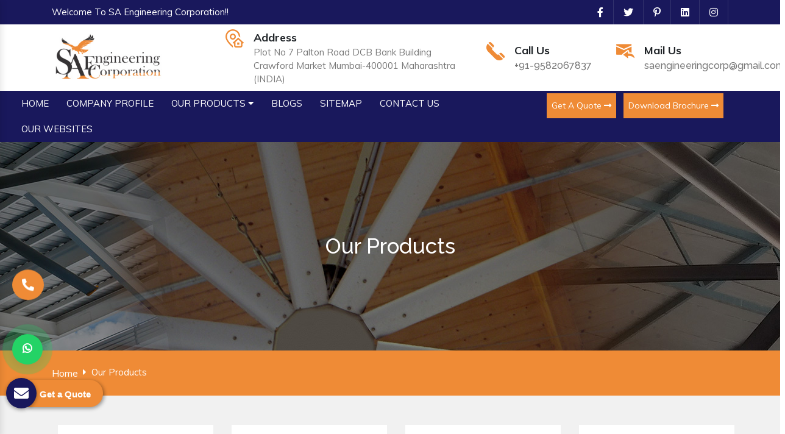

--- FILE ---
content_type: text/html; charset=UTF-8
request_url: https://www.saengicorp.com/sapatgram/products.html
body_size: 10826
content:
<!doctype html>
<html lang="en">
<head>
<base href="https://www.saengicorp.com/">
<meta charset="utf-8">
<meta http-equiv="X-UA-Compatible" content="IE=edge">
<meta name="viewport" content="width=device-width, initial-scale=1">
<title>SA Engineering Corporation – Offered Range In Sapatgram</title>
<meta name="description" content="SA Engineering Corporation offer exclusive range of products for different industries in Sapatgram at an affordable price. Place your enquiry today and talk to our specialists" >
<meta name="keywords" content="Our Products, Product Range, HVLS Fan, Big Industrial Fan" >
<meta name="author" content="SA Engineering Corporation">
<link rel="canonical" href="https://www.saengicorp.com/sapatgram/products.html">
<meta property="og:title" content="SA Engineering Corporation – Offered Range In Sapatgram">
<meta property="og:site_name" content="SA Engineering Corporation">
<meta property="og:url" content=https://www.saengicorp.com/>
<meta property="og:description" content="SA Engineering Corporation offer exclusive range of products for different industries in Sapatgram at an affordable price. Place your enquiry today and talk to our specialists">
<meta property="og:type" content=website>
<meta property="og:image" content=https://www.saengicorp.com/images/sa-engineering-corporation-logo.jpg>
<meta name="twitter:card" content="summary">
<meta name="twitter:site" content="@SAEnggCorp">
<meta name="twitter:title" content="SA Engineering Corporation – Offered Range In Sapatgram">
<meta name="twitter:description" content="SA Engineering Corporation offer exclusive range of products for different industries in Sapatgram at an affordable price. Place your enquiry today and talk to our specialists">
<meta name="twitter:image" content="https://www.saengicorp.com/images/sa-engineering-corporation-logo.jpg">
<meta name="google-site-verification" content="bsWO-em_IC7wKqyZ1h43eCbJ3X-gg-tTcGiM4_qxE08" />

<meta name="distribution" content="global">
<meta name="language" content="English">
<meta name="rating" content="general">
<meta name="ROBOTS" content="index, follow">
<meta name="revisit-after" content="Daily">
<meta name="googlebot" content="index, follow">
<meta name="bingbot" content="index, follow">
<link rel="shortcut icon" type="image/x-icon" href="favicon.ico">
<link rel="stylesheet" href="https://webclickindia.co.in/smtp/css/mail.css">
<script>
document.write("<link rel=\"stylesheet\" href=\"saengicorp/css/bootstrap.min.css\" \/>");
document.write("<link rel=\"stylesheet\" href=\"saengicorp/css/all.min.css\" \/>");
document.write("<link rel=\"stylesheet\" href=\"saengicorp/css/scoop-horizontal.min.css\" \/>");
document.write("<link rel=\"stylesheet\" href=\"saengicorp/css/animate.css\" \/>");
document.write("<link rel=\"stylesheet\" href=\"saengicorp/css/responsive.css\" \/>");
document.write("<link rel=\"stylesheet\" href=\"saengicorp/css/ma5-menu.min.css\" \/>");
document.write("<link rel=\"stylesheet\" href=\"saengicorp/style.css\" \/>");
</script>
<!-- Global site tag (gtag.js) - Google Analytics -->
<script async src="https://www.googletagmanager.com/gtag/js?id=UA-158710777-1"></script>
<script>
  window.dataLayer = window.dataLayer || [];
  function gtag(){dataLayer.push(arguments);}
  gtag('js', new Date());

  gtag('config', 'UA-158710777-1');
</script>
<!-- Google tag (gtag.js) -->
<script async src="https://www.googletagmanager.com/gtag/js?id=AW-11150437357"></script>
<script>
  window.dataLayer = window.dataLayer || [];
  function gtag(){dataLayer.push(arguments);}
  gtag('js', new Date());

  gtag('config', 'AW-11150437357');
</script>
<!-- Google tag (gtag.js) -->
<script async src="https://www.googletagmanager.com/gtag/js?id=G-F3Q43Y8LEL"></script>
<script>
  window.dataLayer = window.dataLayer || [];
  function gtag(){dataLayer.push(arguments);}
  gtag('js', new Date());

  gtag('config', 'G-F3Q43Y8LEL');
</script>
<!-- Google Tag Manager -->
<script>(function(w,d,s,l,i){w[l]=w[l]||[];w[l].push({'gtm.start':
new Date().getTime(),event:'gtm.js'});var f=d.getElementsByTagName(s)[0],
j=d.createElement(s),dl=l!='dataLayer'?'&l='+l:'';j.async=true;j.src=
'https://www.googletagmanager.com/gtm.js?id='+i+dl;f.parentNode.insertBefore(j,f);
})(window,document,'script','dataLayer','GTM-T35CQBK');</script>
<!-- End Google Tag Manager -->

<script type="application/ld+json">
{
  "@context": "https://schema.org",
  "@type": "Organization",
  "name": "SA Engineering Corporation",
  "alternateName": "SA Engineering Corporation",
  "url": "https://www.saengicorp.com/",
  "logo": "https://www.saengicorp.com/images/sa-engineering-corporation-logo.jpg",
  "sameAs": [
    "https://www.facebook.com/SAEngineeringCorp/",
    "https://twitter.com/SAEnggCorp",
    "https://in.pinterest.com/saengineeringcorporation/",
    "https://www.linkedin.com/organization-guest/company/sa-engineering-corporation"
  ]
}
</script>


<script type="application/ld+json">
{
  "@context": "https://schema.org",
  "@type": "LocalBusiness",
  "name": "SA Engineering Corporation",
  "image": "https://www.saengicorp.com/images/sa-engineering-corporation-logo.jpg",
  "@id": "",
  "url": "https://www.saengicorp.com/",
  "telephone": "+91-9582067837",
  "address": {
    "@type": "PostalAddress",
    "streetAddress": "Plot No 7 Palton Road DCB Bank Building Crawford Market Mumbai-400001 Maharashtra (INDIA)",
    "addressLocality": "Mumbai",
    "postalCode": "400001",
    "addressCountry": "IN"
  },
  "geo": {
    "@type": "GeoCoordinates",
    "latitude": 18.947128,
    "longitude": 72.835661
  },
  "openingHoursSpecification": {
    "@type": "OpeningHoursSpecification",
    "dayOfWeek": [
      "Monday",
      "Tuesday",
      "Wednesday",
      "Thursday",
      "Friday",
      "Saturday",
      "Sunday"
    ],
    "opens": "08:00",
    "closes": "22:00"
  },
  "sameAs": [
    "https://www.facebook.com/SAEngineeringCorp/",
    "https://twitter.com/SAEnggCorp",
    "https://www.linkedin.com/organization-guest/company/sa-engineering-corporation",
    "https://in.pinterest.com/saengineeringcorporation/"
  ] 
}
</script>
<script type="application/ld+json">
{
  "@context": "https://schema.org/",
  "@type": "WebSite",
  "name": "SA Engineering Corporation",
  "url": "https://www.saengicorp.com/",
  "potentialAction": {
    "@type": "SearchAction",
    "target": "https://www.saengicorp.com/{search_term_string}",
    "query-input": "required name=search_term_string"
  }
}
</script>

</head><body>
<main>
	
<header>
<div class="container">
<div class="row">
<div class="col-xl-4 col-lg-4 col-md-6 col-sm-4 col-xs-12 welcome align-self-center">
<p class="text-white">Welcome To SA Engineering Corporation!!</p>
</div>
<div class="col-xl-8 col-lg-8 col-md-4 col-sm-8 col-xs-12 social-media align-self-center">
<ul class="d-flex float-right">
<li class="py-2"><a href="https://www.facebook.com/SAEngineeringCorp/" title="Facebook" target="_blank" class="mr-3"><i class="fab fa-facebook-f text-white ml-3"></i></a></li>
<li class="py-2"><a href="https://twitter.com/SAEnggCorp" title="Twitter" target="_blank" class="mr-3"><i class="fab fa-twitter text-white ml-3"></i></a></li>
<li class="py-2"><a href="https://in.pinterest.com/saengineeringcorporation/" title="Pinterest" target="_blank" class="mr-3"><i class="fab fa-pinterest-p text-white ml-3"></i></a></li>
<li class="py-2"><a href="https://www.linkedin.com/organization-guest/company/sa-engineering-corporation" title="Linkedin" target="_blank" class="mr-3"><i class="fab fa-linkedin text-white ml-3"></i></a></li>
<li class="py-2"><a href="https://www.instagram.com/saengineeringcorporation/" title="Instagram" target="_blank" class="mr-3"><i class="fab fa-instagram text-white ml-3"></i></a></li>
</ul>
</div>
</div>
</div>

<div class="logo-info bg-white py-2">
<div class="container">
<div class="row">
<div class="col-xl-3 col-lg-3 col-md-3 col-sm-3 col-xs-12 logo align-self-center wow fadeInLeft">
<a href="/sapatgram/" title="SA Engineering Corporation"><img src="images/sa-engineering-corporation-logo.jpg" title="SA Engineering Corporation" alt="SA Engineering Corporation" class="w-75"></a>
</div>

<div class="col-xl-9 col-lg-9 col-md-9 col-sm-9 col-xs-12 information align-self-center wow fadeInUp">
<div class="row display-none">
<div class="col-md-6 inner-infor align-self-center">
<div class="media">
<img class="mr-3" src="saengicorp/images/address.png" alt="mail" title="mail">
<div class="media-body">
<span class="mt-0 d-block">Address</span>
<p>Plot No 7 Palton Road DCB Bank Building Crawford Market Mumbai-400001 Maharashtra (INDIA)</p>											
</div>
</div>
</div>

<div class="col-md-3 inner-infor align-self-center">
<div class="media">
<img class="mr-3" src="saengicorp/images/call.png" alt="Call Now" title="call Now">
<div class="media-body">
<span class="mt-0 d-block">Call Us</span>
<a href="tel:+91-9582067837" class="hk-hide" title="+91-9582067837">+91-9582067837</a>
</div>
</div>
</div>

<div class="col-md-3 inner-infor align-self-center">
<div class="media">
<img class="mr-3" src="saengicorp/images/mail.png" alt="Email Us" title="Email Us">
<div class="media-body">
<span class="mt-0 d-block">Mail Us</span>
<a href="mailto:saengineeringcorp@gmail.com" title="saengineeringcorp@gmail.com">saengineeringcorp@gmail.com</a>
</div>
</div>
</div>
</div>
</div>
</div>
</div>
</div>
<!-- sticky -->
<div class="sticky bg-white">
<div class="container-fluid">
<div class="row">
<div class="col-12 nav-inner">
<div class="col-xl-8 col-lg-8 col-md-8 col-sm-8 col-xs-12">
<div id="scoop" class="scoop">
<div class="scoop-container">
<div class="scoop-main-container"> 
<nav class="scoop-navbar"> 
<div class="scoop-wrapper">
<div class="scoop-inner-navbar">
<ul class="scoop-item scoop-left-item">
<li class="">
<a href="/sapatgram/" title="Home" class="mr-4 text-white">
<span class="scoop-micon"></span>
<span class="scoop-mtext">Home</span>
<span class="scoop-mcaret"></span>
</a>
</li> 
<li class="">
<a href="company-profile.html" title="Company Profile" class="mr-4 text-white">
<span class="scoop-micon"></span>
<span class="scoop-mtext">Company Profile</span>
<span class="scoop-mcaret"></span>
</a>
</li>

<li class="scoop-hasmenu ">
<a href="sapatgram/products.html" title="Our Products"  class="mr-4 text-white">
<span class="scoop-micon"></span>
<span class="scoop-mtext">Our Products <i class="fas fa-caret-down"></i></span>
<span class="scoop-mcaret"></span>
</a>
<ul class="scoop-submenu">
<li class="  scoop-hasmenu ">
<a href="sapatgram/hvls-fans.html" title="HVLS Fans">
<span class="scoop-micon"><i class="  fas fa-caret-down "></i></span>
<span class="scoop-mtext">HVLS Fans</span>
<span class="scoop-mcaret"></span>
</a>
<ul class="scoop-submenu">
<li class=" ">
<a href="sapatgram/big-industrial-fan.html" title="Big Industrial Fan">
<span class="scoop-micon"><i class="fa fa-caret-right" aria-hidden="true"></i></span>
<span class="scoop-mtext">Big Industrial Fan</span>
<span class="scoop-mcaret"></span>
</a>
</li>
<li class=" ">
<a href="sapatgram/electric-hvls-fan.html" title="Electric HVLS Fan">
<span class="scoop-micon"><i class="fa fa-caret-right" aria-hidden="true"></i></span>
<span class="scoop-mtext">Electric HVLS Fan</span>
<span class="scoop-mcaret"></span>
</a>
</li>
<li class=" ">
<a href="sapatgram/gearless-hvls-fan.html" title="Gearless HVLS FAN">
<span class="scoop-micon"><i class="fa fa-caret-right" aria-hidden="true"></i></span>
<span class="scoop-mtext">Gearless HVLS FAN</span>
<span class="scoop-mcaret"></span>
</a>
</li>
<li class=" ">
<a href="sapatgram/hvls-ceiling-fan.html" title="HVLS Ceiling Fan">
<span class="scoop-micon"><i class="fa fa-caret-right" aria-hidden="true"></i></span>
<span class="scoop-mtext">HVLS Ceiling Fan</span>
<span class="scoop-mcaret"></span>
</a>
</li>
<li class=" ">
<a href="sapatgram/high-volume-low-speed-fan.html" title="High Volume Low Speed Fan">
<span class="scoop-micon"><i class="fa fa-caret-right" aria-hidden="true"></i></span>
<span class="scoop-mtext">High Volume Low Speed Fan</span>
<span class="scoop-mcaret"></span>
</a>
</li>
<li class=" ">
<a href="sapatgram/hvls-fan-for-ceramic-industry.html" title="HVLS Fan For Ceramic Industry">
<span class="scoop-micon"><i class="fa fa-caret-right" aria-hidden="true"></i></span>
<span class="scoop-mtext">HVLS Fan For Ceramic Industry</span>
<span class="scoop-mcaret"></span>
</a>
</li>
<li class=" ">
<a href="sapatgram/hvls-fan-for-factory-warehouse.html" title="HVLS Fan For Factory Warehouse">
<span class="scoop-micon"><i class="fa fa-caret-right" aria-hidden="true"></i></span>
<span class="scoop-mtext">HVLS Fan For Factory Warehouse</span>
<span class="scoop-mcaret"></span>
</a>
</li>
<li class=" ">
<a href="sapatgram/hvls-fan-for-agriculture.html" title="HVLS Fan For Agriculture">
<span class="scoop-micon"><i class="fa fa-caret-right" aria-hidden="true"></i></span>
<span class="scoop-mtext">HVLS Fan For Agriculture</span>
<span class="scoop-mcaret"></span>
</a>
</li>
<li class=" ">
<a href="sapatgram/hvls-fan-for-trussless-roof.html" title="HVLS Fan For Trussless Roof">
<span class="scoop-micon"><i class="fa fa-caret-right" aria-hidden="true"></i></span>
<span class="scoop-mtext">HVLS Fan For Trussless Roof</span>
<span class="scoop-mcaret"></span>
</a>
</li>
<li class=" ">
<a href="sapatgram/hvls-fan-for-commercial.html" title="HVLS Fan For Commercial">
<span class="scoop-micon"><i class="fa fa-caret-right" aria-hidden="true"></i></span>
<span class="scoop-mtext">HVLS Fan For Commercial</span>
<span class="scoop-mcaret"></span>
</a>
</li>
<li class=" ">
<a href="sapatgram/hvls-fan-for-restaurant.html" title="HVLS Fan For Restaurant">
<span class="scoop-micon"><i class="fa fa-caret-right" aria-hidden="true"></i></span>
<span class="scoop-mtext">HVLS Fan For Restaurant</span>
<span class="scoop-mcaret"></span>
</a>
</li>
<li class=" ">
<a href="sapatgram/hvls-fan-for-industrial-workshop.html" title="HVLS Fan For Industrial Workshop">
<span class="scoop-micon"><i class="fa fa-caret-right" aria-hidden="true"></i></span>
<span class="scoop-mtext">HVLS Fan For Industrial Workshop</span>
<span class="scoop-mcaret"></span>
</a>
</li>
<li class=" ">
<a href="sapatgram/hvls-fan-for-gaushala.html" title="HVLS Fan For Gaushala">
<span class="scoop-micon"><i class="fa fa-caret-right" aria-hidden="true"></i></span>
<span class="scoop-mtext">HVLS Fan For Gaushala</span>
<span class="scoop-mcaret"></span>
</a>
</li>
<li class=" ">
<a href="sapatgram/hvls-fan-for-school.html" title="HVLS Fan For School">
<span class="scoop-micon"><i class="fa fa-caret-right" aria-hidden="true"></i></span>
<span class="scoop-mtext">HVLS Fan For School</span>
<span class="scoop-mcaret"></span>
</a>
</li>
<li class=" ">
<a href="sapatgram/hvls-fan-for-church.html" title="HVLS Fan For Church">
<span class="scoop-micon"><i class="fa fa-caret-right" aria-hidden="true"></i></span>
<span class="scoop-mtext">HVLS Fan For Church</span>
<span class="scoop-mcaret"></span>
</a>
</li>
<li class=" ">
<a href="sapatgram/hvls-fan-for-warehouse.html" title="HVLS Fan For Warehouse">
<span class="scoop-micon"><i class="fa fa-caret-right" aria-hidden="true"></i></span>
<span class="scoop-mtext">HVLS Fan For Warehouse</span>
<span class="scoop-mcaret"></span>
</a>
</li>
<li class=" ">
<a href="sapatgram/industrial-heavy-duty-hvls-fan.html" title="Industrial Heavy Duty HVLS Fan">
<span class="scoop-micon"><i class="fa fa-caret-right" aria-hidden="true"></i></span>
<span class="scoop-mtext">Industrial Heavy Duty HVLS Fan</span>
<span class="scoop-mcaret"></span>
</a>
</li>
<li class=" ">
<a href="sapatgram/industrial-fans.html" title="Industrial Fans">
<span class="scoop-micon"><i class="fa fa-caret-right" aria-hidden="true"></i></span>
<span class="scoop-mtext">Industrial Fans</span>
<span class="scoop-mcaret"></span>
</a>
</li>
<li class=" ">
<a href="sapatgram/gearless-pmsm-fans.html" title="Gearless PMSM Fans">
<span class="scoop-micon"><i class="fa fa-caret-right" aria-hidden="true"></i></span>
<span class="scoop-mtext">Gearless PMSM Fans</span>
<span class="scoop-mcaret"></span>
</a>
</li>
<li class=" ">
<a href="sapatgram/pmsm-fans.html" title="PMSM Fans">
<span class="scoop-micon"><i class="fa fa-caret-right" aria-hidden="true"></i></span>
<span class="scoop-mtext">PMSM Fans</span>
<span class="scoop-mcaret"></span>
</a>
</li>
<li class=" ">
<a href="sapatgram/large-pmsm-fans.html" title="Large PMSM Fans">
<span class="scoop-micon"><i class="fa fa-caret-right" aria-hidden="true"></i></span>
<span class="scoop-mtext">Large PMSM Fans</span>
<span class="scoop-mcaret"></span>
</a>
</li>
<li class=" ">
<a href="sapatgram/large-industrial-pmsm-fans.html" title="Large Industrial PMSM Fans">
<span class="scoop-micon"><i class="fa fa-caret-right" aria-hidden="true"></i></span>
<span class="scoop-mtext">Large Industrial PMSM Fans</span>
<span class="scoop-mcaret"></span>
</a>
</li>
<li class=" ">
<a href="sapatgram/hvls-geared-fans.html" title="HVLS Geared Fans">
<span class="scoop-micon"><i class="fa fa-caret-right" aria-hidden="true"></i></span>
<span class="scoop-mtext">HVLS Geared Fans</span>
<span class="scoop-mcaret"></span>
</a>
</li>
<li class=" ">
<a href="sapatgram/geared-fans.html" title="Geared Fans">
<span class="scoop-micon"><i class="fa fa-caret-right" aria-hidden="true"></i></span>
<span class="scoop-mtext">Geared Fans</span>
<span class="scoop-mcaret"></span>
</a>
</li>
<li class=" ">
<a href="sapatgram/large-geared-fans.html" title="Large Geared Fans">
<span class="scoop-micon"><i class="fa fa-caret-right" aria-hidden="true"></i></span>
<span class="scoop-mtext">Large Geared Fans</span>
<span class="scoop-mcaret"></span>
</a>
</li>
<li class=" ">
<a href="sapatgram/geared-fans-for-industries.html" title="Geared Fans For Industries">
<span class="scoop-micon"><i class="fa fa-caret-right" aria-hidden="true"></i></span>
<span class="scoop-mtext">Geared Fans For Industries</span>
<span class="scoop-mcaret"></span>
</a>
</li>
<li class=" ">
<a href="sapatgram/pole-fans.html" title="Pole Fans">
<span class="scoop-micon"><i class="fa fa-caret-right" aria-hidden="true"></i></span>
<span class="scoop-mtext">Pole Fans</span>
<span class="scoop-mcaret"></span>
</a>
</li>
<li class=" ">
<a href="sapatgram/jumbo-ceiling-fans.html" title="Jumbo Ceiling Fans">
<span class="scoop-micon"><i class="fa fa-caret-right" aria-hidden="true"></i></span>
<span class="scoop-mtext">Jumbo Ceiling Fans</span>
<span class="scoop-mcaret"></span>
</a>
</li>
<li class=" ">
<a href="sapatgram/giant-fans.html" title="Giant Fans">
<span class="scoop-micon"><i class="fa fa-caret-right" aria-hidden="true"></i></span>
<span class="scoop-mtext">Giant Fans</span>
<span class="scoop-mcaret"></span>
</a>
</li>
<li class=" ">
<a href="sapatgram/giant-industrial-fans.html" title="Giant Industrial Fans">
<span class="scoop-micon"><i class="fa fa-caret-right" aria-hidden="true"></i></span>
<span class="scoop-mtext">Giant Industrial Fans</span>
<span class="scoop-mcaret"></span>
</a>
</li>
<li class=" ">
<a href="sapatgram/ldls-fans.html" title="LDLS Fans">
<span class="scoop-micon"><i class="fa fa-caret-right" aria-hidden="true"></i></span>
<span class="scoop-mtext">LDLS Fans</span>
<span class="scoop-mcaret"></span>
</a>
</li>
<li class=" ">
<a href="sapatgram/large-diameter-fans.html" title="Large Diameter Fans">
<span class="scoop-micon"><i class="fa fa-caret-right" aria-hidden="true"></i></span>
<span class="scoop-mtext">Large Diameter Fans</span>
<span class="scoop-mcaret"></span>
</a>
</li>
<li class=" ">
<a href="sapatgram/large-diameter-low-speed-fans.html" title="Large Diameter Low Speed Fans">
<span class="scoop-micon"><i class="fa fa-caret-right" aria-hidden="true"></i></span>
<span class="scoop-mtext">Large Diameter Low Speed Fans</span>
<span class="scoop-mcaret"></span>
</a>
</li>
<li class=" ">
<a href="sapatgram/commercial-hvls-fans.html" title="Commercial HVLS Fans">
<span class="scoop-micon"><i class="fa fa-caret-right" aria-hidden="true"></i></span>
<span class="scoop-mtext">Commercial HVLS Fans</span>
<span class="scoop-mcaret"></span>
</a>
</li>
<li class=" ">
<a href="sapatgram/commercial-large-fans.html" title="Commercial Large Fans">
<span class="scoop-micon"><i class="fa fa-caret-right" aria-hidden="true"></i></span>
<span class="scoop-mtext">Commercial Large Fans</span>
<span class="scoop-mcaret"></span>
</a>
</li>
</ul>
</li>
<li class="  scoop-hasmenu ">
<a href="sapatgram/industrial-ceiling-fan.html" title="Industrial Ceiling Fan">
<span class="scoop-micon"><i class="  fas fa-caret-down "></i></span>
<span class="scoop-mtext">Industrial Ceiling Fan</span>
<span class="scoop-mcaret"></span>
</a>
<ul class="scoop-submenu">
<li class=" ">
<a href="sapatgram/big-ceiling-fan.html" title="Big Ceiling Fan">
<span class="scoop-micon"><i class="fa fa-caret-right" aria-hidden="true"></i></span>
<span class="scoop-mtext">Big Ceiling Fan</span>
<span class="scoop-mcaret"></span>
</a>
</li>
<li class=" ">
<a href="sapatgram/large-ceiling-fan.html" title="Large Ceiling Fan">
<span class="scoop-micon"><i class="fa fa-caret-right" aria-hidden="true"></i></span>
<span class="scoop-mtext">Large Ceiling Fan</span>
<span class="scoop-mcaret"></span>
</a>
</li>
<li class=" ">
<a href="sapatgram/large-industrial-ceiling-fan.html" title="Large Industrial Ceiling Fan">
<span class="scoop-micon"><i class="fa fa-caret-right" aria-hidden="true"></i></span>
<span class="scoop-mtext">Large Industrial Ceiling Fan</span>
<span class="scoop-mcaret"></span>
</a>
</li>
<li class=" ">
<a href="sapatgram/heavy-industrial-ceiling-fan.html" title="Heavy Industrial Ceiling Fan">
<span class="scoop-micon"><i class="fa fa-caret-right" aria-hidden="true"></i></span>
<span class="scoop-mtext">Heavy Industrial Ceiling Fan</span>
<span class="scoop-mcaret"></span>
</a>
</li>
</ul>
</li>
<li class=" ">
<a href="sapatgram/giant-fan.html" title="Giant Fan">
<span class="scoop-micon"><i class="  fas fa-caret-right "></i></span>
<span class="scoop-mtext">Giant Fan</span>
<span class="scoop-mcaret"></span>
</a>
</li>
<li class=" ">
<a href="sapatgram/bldc-fan.html" title="BLDC Fan">
<span class="scoop-micon"><i class="  fas fa-caret-right "></i></span>
<span class="scoop-mtext">BLDC Fan</span>
<span class="scoop-mcaret"></span>
</a>
</li>
<li class=" ">
<a href="sapatgram/helicopter-fan.html" title="Helicopter Fan">
<span class="scoop-micon"><i class="  fas fa-caret-right "></i></span>
<span class="scoop-mtext">Helicopter Fan</span>
<span class="scoop-mcaret"></span>
</a>
</li>
<li class=" ">
<a href="sapatgram/railway-station-fan.html" title="Railway Station Fan">
<span class="scoop-micon"><i class="  fas fa-caret-right "></i></span>
<span class="scoop-mtext">Railway Station Fan</span>
<span class="scoop-mcaret"></span>
</a>
</li>
<li class=" ">
<a href="sapatgram/big-fans-for-railway-stations.html" title="Big Fans For Railway Stations">
<span class="scoop-micon"><i class="  fas fa-caret-right "></i></span>
<span class="scoop-mtext">Big Fans For Railway Stations</span>
<span class="scoop-mcaret"></span>
</a>
</li>
<li class=" ">
<a href="sapatgram/industrial-metal-exhaust-fan.html" title="Industrial Metal Exhaust Fan">
<span class="scoop-micon"><i class="  fas fa-caret-right "></i></span>
<span class="scoop-mtext">Industrial Metal Exhaust Fan</span>
<span class="scoop-mcaret"></span>
</a>
</li>
<li class=" ">
<a href="sapatgram/direct-drive-metal-exhaust-fan.html" title="Direct Drive Metal Exhaust Fan">
<span class="scoop-micon"><i class="  fas fa-caret-right "></i></span>
<span class="scoop-mtext">Direct Drive Metal Exhaust Fan</span>
<span class="scoop-mcaret"></span>
</a>
</li>
<li class=" ">
<a href="sapatgram/tent-cooler.html" title="Tent Cooler">
<span class="scoop-micon"><i class="  fas fa-caret-right "></i></span>
<span class="scoop-mtext">Tent Cooler</span>
<span class="scoop-mcaret"></span>
</a>
</li>
<li class=" ">
<a href="sapatgram/jumbo-air-cooler.html" title="Jumbo Air Cooler">
<span class="scoop-micon"><i class="  fas fa-caret-right "></i></span>
<span class="scoop-mtext">Jumbo Air Cooler</span>
<span class="scoop-mcaret"></span>
</a>
</li>
<li class=" ">
<a href="sapatgram/industrial-evaporative-cooler.html" title="Industrial Evaporative Cooler">
<span class="scoop-micon"><i class="  fas fa-caret-right "></i></span>
<span class="scoop-mtext">Industrial Evaporative Cooler</span>
<span class="scoop-mcaret"></span>
</a>
</li>
<li class=" ">
<a href="sapatgram/air-cooler-unit.html" title="Air Cooler Unit">
<span class="scoop-micon"><i class="  fas fa-caret-right "></i></span>
<span class="scoop-mtext">Air Cooler Unit</span>
<span class="scoop-mcaret"></span>
</a>
</li>
<li class=" ">
<a href="sapatgram/industrial-cooler-system.html" title="Industrial Cooler System">
<span class="scoop-micon"><i class="  fas fa-caret-right "></i></span>
<span class="scoop-mtext">Industrial Cooler System</span>
<span class="scoop-mcaret"></span>
</a>
</li>
</ul>
</li>  

<li class="">
<a href="blog.html" title="Blogs" class="mr-4 text-white">
<span class="scoop-micon"></span>
<span class="scoop-mtext">Blogs</span>
<span class="scoop-mcaret"></span>
</a>
</li>  

<li class="">
<a href="sitemap.html" title="Sitemap" class="mr-4 text-white">
<span class="scoop-micon"></span>
<span class="scoop-mtext">Sitemap</span>
<span class="scoop-mcaret"></span>
</a>
</li> 

<li class="">
<a href="contact-us.html" title="Contact Us" class="mr-4 text-white">
<span class="scoop-micon"></span>
<span class="scoop-mtext">Contact Us</span>
<span class="scoop-mcaret"></span>
</a>
</li> 


<li class="">
<a href="our-websites.html" title="Our Websites"  class="mr-4 text-white">
<span class="scoop-micon"></span>
<span class="scoop-mtext">Our Websites</span>
<span class="scoop-mcaret"></span>
</a>
</li> 

</ul>               
</div>
</div>
</nav>
</div>
</div>
</div>
</div>

<div class="col-xl-4 col-lg-4 col-md-4 col-sm-4 col-xs-12 under-two-list float-left">
<ul class="text-center">
<li class="list-inline-item"><a href="contact-us.html" title="Get A Quote" class="float-right text-white">Get A Quote <i class="fas fa-long-arrow-alt-right"></i></a></li>

<li class="list-inline-item"><a href="saengicorp/images/saengicorp.pdf" title="Download Brochure" class="float-right text-white" target="_blank">Download Brochure <i class="fas fa-long-arrow-alt-right"></i></a></li>
</ul>
</div>

<!-- <div class="col-xl-3 col-lg-3 col-md-3 col-sm-2 col-xs-12 get-to-quate float-right">
<a href="contact-us.html" title="Get A Quote" class="float-right text-white">Get A Quote <i class="fas fa-long-arrow-alt-right"></i></a>
</div>

<div class="col-xl-1 col-lg-1 col-md-1 col-sm-2 col-xs-12 get-to-quate float-right">
<a href="saengicorp/images/saengicorp.pdf" target="_blank" title="Get A Quote" class="float-right text-white">Download Brochure<i class="fas fa-solid fa-file-pdf"></i></a>
</div> -->
</div>
</div>
</div>
</div>
</header>


<nav class="navbar navbar-expand-md navbar-light mobile-menu">
<button class="ma5menu__toggle" type="button">
<span class="ma5menu__icon-toggle"></span> <span class="ma5menu__sr-only">Menu</span>
</button>
<div style="display: none;">
<ul class="site-menu">
<li><a href="/sapatgram/" title="Home">Home</a></li>

<li><a href="company-profile.html" title="Company Profile">Company Profile</a></li>

<li><a href="sapatgram/products.html" title="Our Products">Our Products</a>

<ul>
<li><a href="sapatgram/hvls-fans.html" title="HVLS Fans">HVLS Fans</a>
<ul>
<li><a href="sapatgram/big-industrial-fan.html" title="Big Industrial Fan">Big Industrial Fan</a></li>
<li><a href="sapatgram/electric-hvls-fan.html" title="Electric HVLS Fan">Electric HVLS Fan</a></li>
<li><a href="sapatgram/gearless-hvls-fan.html" title="Gearless HVLS FAN">Gearless HVLS FAN</a></li>
<li><a href="sapatgram/hvls-ceiling-fan.html" title="HVLS Ceiling Fan">HVLS Ceiling Fan</a></li>
<li><a href="sapatgram/high-volume-low-speed-fan.html" title="High Volume Low Speed Fan">High Volume Low Speed Fan</a></li>
<li><a href="sapatgram/hvls-fan-for-ceramic-industry.html" title="HVLS Fan For Ceramic Industry">HVLS Fan For Ceramic Industry</a></li>
<li><a href="sapatgram/hvls-fan-for-factory-warehouse.html" title="HVLS Fan For Factory Warehouse">HVLS Fan For Factory Warehouse</a></li>
<li><a href="sapatgram/hvls-fan-for-agriculture.html" title="HVLS Fan For Agriculture">HVLS Fan For Agriculture</a></li>
<li><a href="sapatgram/hvls-fan-for-trussless-roof.html" title="HVLS Fan For Trussless Roof">HVLS Fan For Trussless Roof</a></li>
<li><a href="sapatgram/hvls-fan-for-commercial.html" title="HVLS Fan For Commercial">HVLS Fan For Commercial</a></li>
<li><a href="sapatgram/hvls-fan-for-restaurant.html" title="HVLS Fan For Restaurant">HVLS Fan For Restaurant</a></li>
<li><a href="sapatgram/hvls-fan-for-industrial-workshop.html" title="HVLS Fan For Industrial Workshop">HVLS Fan For Industrial Workshop</a></li>
<li><a href="sapatgram/hvls-fan-for-gaushala.html" title="HVLS Fan For Gaushala">HVLS Fan For Gaushala</a></li>
<li><a href="sapatgram/hvls-fan-for-school.html" title="HVLS Fan For School">HVLS Fan For School</a></li>
<li><a href="sapatgram/hvls-fan-for-church.html" title="HVLS Fan For Church">HVLS Fan For Church</a></li>
<li><a href="sapatgram/hvls-fan-for-warehouse.html" title="HVLS Fan For Warehouse">HVLS Fan For Warehouse</a></li>
<li><a href="sapatgram/industrial-heavy-duty-hvls-fan.html" title="Industrial Heavy Duty HVLS Fan">Industrial Heavy Duty HVLS Fan</a></li>
<li><a href="sapatgram/industrial-fans.html" title="Industrial Fans">Industrial Fans</a></li>
<li><a href="sapatgram/gearless-pmsm-fans.html" title="Gearless PMSM Fans">Gearless PMSM Fans</a></li>
<li><a href="sapatgram/pmsm-fans.html" title="PMSM Fans">PMSM Fans</a></li>
<li><a href="sapatgram/large-pmsm-fans.html" title="Large PMSM Fans">Large PMSM Fans</a></li>
<li><a href="sapatgram/large-industrial-pmsm-fans.html" title="Large Industrial PMSM Fans">Large Industrial PMSM Fans</a></li>
<li><a href="sapatgram/hvls-geared-fans.html" title="HVLS Geared Fans">HVLS Geared Fans</a></li>
<li><a href="sapatgram/geared-fans.html" title="Geared Fans">Geared Fans</a></li>
<li><a href="sapatgram/large-geared-fans.html" title="Large Geared Fans">Large Geared Fans</a></li>
<li><a href="sapatgram/geared-fans-for-industries.html" title="Geared Fans For Industries">Geared Fans For Industries</a></li>
<li><a href="sapatgram/pole-fans.html" title="Pole Fans">Pole Fans</a></li>
<li><a href="sapatgram/jumbo-ceiling-fans.html" title="Jumbo Ceiling Fans">Jumbo Ceiling Fans</a></li>
<li><a href="sapatgram/giant-fans.html" title="Giant Fans">Giant Fans</a></li>
<li><a href="sapatgram/giant-industrial-fans.html" title="Giant Industrial Fans">Giant Industrial Fans</a></li>
<li><a href="sapatgram/ldls-fans.html" title="LDLS Fans">LDLS Fans</a></li>
<li><a href="sapatgram/large-diameter-fans.html" title="Large Diameter Fans">Large Diameter Fans</a></li>
<li><a href="sapatgram/large-diameter-low-speed-fans.html" title="Large Diameter Low Speed Fans">Large Diameter Low Speed Fans</a></li>
<li><a href="sapatgram/commercial-hvls-fans.html" title="Commercial HVLS Fans">Commercial HVLS Fans</a></li>
<li><a href="sapatgram/commercial-large-fans.html" title="Commercial Large Fans">Commercial Large Fans</a></li>
</ul>
</li>
<li><a href="sapatgram/industrial-ceiling-fan.html" title="Industrial Ceiling Fan">Industrial Ceiling Fan</a>
<ul>
<li><a href="sapatgram/big-ceiling-fan.html" title="Big Ceiling Fan">Big Ceiling Fan</a></li>
<li><a href="sapatgram/large-ceiling-fan.html" title="Large Ceiling Fan">Large Ceiling Fan</a></li>
<li><a href="sapatgram/large-industrial-ceiling-fan.html" title="Large Industrial Ceiling Fan">Large Industrial Ceiling Fan</a></li>
<li><a href="sapatgram/heavy-industrial-ceiling-fan.html" title="Heavy Industrial Ceiling Fan">Heavy Industrial Ceiling Fan</a></li>
</ul>
</li>
<li><a href="sapatgram/giant-fan.html" title="Giant Fan">Giant Fan</a>
</li>
<li><a href="sapatgram/bldc-fan.html" title="BLDC Fan">BLDC Fan</a>
</li>
<li><a href="sapatgram/helicopter-fan.html" title="Helicopter Fan">Helicopter Fan</a>
</li>
<li><a href="sapatgram/railway-station-fan.html" title="Railway Station Fan">Railway Station Fan</a>
</li>
<li><a href="sapatgram/big-fans-for-railway-stations.html" title="Big Fans For Railway Stations">Big Fans For Railway Stations</a>
</li>
<li><a href="sapatgram/industrial-metal-exhaust-fan.html" title="Industrial Metal Exhaust Fan">Industrial Metal Exhaust Fan</a>
</li>
<li><a href="sapatgram/direct-drive-metal-exhaust-fan.html" title="Direct Drive Metal Exhaust Fan">Direct Drive Metal Exhaust Fan</a>
</li>
<li><a href="sapatgram/tent-cooler.html" title="Tent Cooler">Tent Cooler</a>
</li>
<li><a href="sapatgram/jumbo-air-cooler.html" title="Jumbo Air Cooler">Jumbo Air Cooler</a>
</li>
<li><a href="sapatgram/industrial-evaporative-cooler.html" title="Industrial Evaporative Cooler">Industrial Evaporative Cooler</a>
</li>
<li><a href="sapatgram/air-cooler-unit.html" title="Air Cooler Unit">Air Cooler Unit</a>
</li>
<li><a href="sapatgram/industrial-cooler-system.html" title="Industrial Cooler System">Industrial Cooler System</a>
</li>
</ul>					
</li>

<li><a href="blog.html" title="Blogs">Blogs</a></li>

<li><a href="sitemap.html" title="Sitemap">Sitemap</a></li>

<li><a href="contact-us.html" title="Contact Us">Contact Us</a></li>
</ul>
</div>
</nav>	
	<section class="page-title-area bg-image" data-bg-image="saengicorp/images/banner-three.jpg">
		<div class="container">
			<div class="row">
				<div class="col-12 text-center">
					<h1 class="page-title">Our Products</h1>
				</div>
			</div>
		</div>
	</section>
	
	<div class="breadcrumb-area">
		<div class="container">
			<div class="row">
				<div class="col-12">
					<ul class="breadcrumb">
						<li class="mr-2"><a href="/" title="Home">Home</a></li>
						<li class="mr-2"><i class="fas fa-caret-right"></i></li>
						<li class="mr-2"><span>Our Products</span></li>
					</ul>
				</div>
			</div>
		</div>
	</div>
	
	
	<section class="products-item-bottom py-5">
		<div class="container">
			<div class="row">
				<div class="col-xl-12 col-lg-12 col-md-12 col-sm-12 col-xs-12 img-product-effect">
					<div class="row">
												<div class="col-md-3 img-effect-item mb-3">
							<div class="demo">
									
								<figure class="imghvr-zoom-out-flip-vert"><img src="images/products/img-hvls-fans.jpg" title="HVLS Fans In Sapatgram" alt="HVLS Fans In Sapatgram" class="w-100">
									<figcaption>
										<p class="flip-pro-nme">HVLS Fans</p>
										<p>HVLS Fan is High-Performance Industrial Fan, designed to be used in large industrial areas, warehouses and other commercial and industrial settings.</p>
									</figcaption>
									<a href="sapatgram/hvls-fans.html" title="HVLS Fans In Sapatgram"></a>
								</figure>
							</div>
						</div>
												<div class="col-md-3 img-effect-item mb-3">
							<div class="demo">
									
								<figure class="imghvr-zoom-out-flip-vert"><img src="images/products/img-big-industrial-fan.jpg" title="Big Industrial Fan In Sapatgram" alt="Big Industrial Fan In Sapatgram" class="w-100">
									<figcaption>
										<p class="flip-pro-nme">Big Industrial Fan</p>
										<p style="text-align:justify">Big Industrial Fan is designed for transmitting equal air throughout the area and besides that, offers tremendous benefits.</p>
									</figcaption>
									<a href="sapatgram/big-industrial-fan.html" title="Big Industrial Fan In Sapatgram"></a>
								</figure>
							</div>
						</div>
												<div class="col-md-3 img-effect-item mb-3">
							<div class="demo">
									
								<figure class="imghvr-zoom-out-flip-vert"><img src="images/products/img-electric-hvls-fan.jpg" title="Electric HVLS Fan In Sapatgram" alt="Electric HVLS Fan In Sapatgram" class="w-100">
									<figcaption>
										<p class="flip-pro-nme">Electric HVLS Fan</p>
										<p style="text-align:justify">Electric HVLS Fans are engineered to increase the airflow in large facilities without causing undue stress or increasing your bills.</p>
									</figcaption>
									<a href="sapatgram/electric-hvls-fan.html" title="Electric HVLS Fan In Sapatgram"></a>
								</figure>
							</div>
						</div>
												<div class="col-md-3 img-effect-item mb-3">
							<div class="demo">
									
								<figure class="imghvr-zoom-out-flip-vert"><img src="images/products/img-gearless-hvls-fan.jpg" title="Gearless HVLS FAN In Sapatgram" alt="Gearless HVLS FAN In Sapatgram" class="w-100">
									<figcaption>
										<p class="flip-pro-nme">Gearless HVLS FAN</p>
										<p style="text-align:justify">Gearless HVLS Fan is better in terms of design and working and moves more air at lower speeds and do so without any use of traditional gear technology.</p>
									</figcaption>
									<a href="sapatgram/gearless-hvls-fan.html" title="Gearless HVLS FAN In Sapatgram"></a>
								</figure>
							</div>
						</div>
												<div class="col-md-3 img-effect-item mb-3">
							<div class="demo">
									
								<figure class="imghvr-zoom-out-flip-vert"><img src="images/products/img-hvls-ceiling-fan.jpg" title="HVLS Ceiling Fan In Sapatgram" alt="HVLS Ceiling Fan In Sapatgram" class="w-100">
									<figcaption>
										<p class="flip-pro-nme">HVLS Ceiling Fan</p>
										<p>HVLS Ceiling Fan is a real relief that offers great comfort and has extra-long, slow turning blades&nbsp;that help to move a great deal of air.</p>
									</figcaption>
									<a href="sapatgram/hvls-ceiling-fan.html" title="HVLS Ceiling Fan In Sapatgram"></a>
								</figure>
							</div>
						</div>
												<div class="col-md-3 img-effect-item mb-3">
							<div class="demo">
									
								<figure class="imghvr-zoom-out-flip-vert"><img src="images/products/img-high-volume-low-speed-fan.jpg" title="High Volume Low Speed Fan In Sapatgram" alt="High Volume Low Speed Fan In Sapatgram" class="w-100">
									<figcaption>
										<p class="flip-pro-nme">High Volume Low Speed Fan</p>
										<p style="text-align:justify">High Volume Low-Speed Fan also known as HVLS Fan is designed to handle the challenges of air quality control that protect the facility.</p>
									</figcaption>
									<a href="sapatgram/high-volume-low-speed-fan.html" title="High Volume Low Speed Fan In Sapatgram"></a>
								</figure>
							</div>
						</div>
												<div class="col-md-3 img-effect-item mb-3">
							<div class="demo">
									
								<figure class="imghvr-zoom-out-flip-vert"><img src="images/products/img-hvls-fan-for-ceramic-industry.jpg" title="HVLS Fan For Ceramic Industry In Sapatgram" alt="HVLS Fan For Ceramic Industry In Sapatgram" class="w-100">
									<figcaption>
										<p class="flip-pro-nme">HVLS Fan For Ceramic Industry</p>
										<p style="text-align:justify">If you are from the ceramic industry and looking for proper ventilation and cooling solution that can dry out the water or binder from the formed material.</p>
									</figcaption>
									<a href="sapatgram/hvls-fan-for-ceramic-industry.html" title="HVLS Fan For Ceramic Industry In Sapatgram"></a>
								</figure>
							</div>
						</div>
												<div class="col-md-3 img-effect-item mb-3">
							<div class="demo">
									
								<figure class="imghvr-zoom-out-flip-vert"><img src="images/products/img-hvls-fan-for-factory-warehouse.jpg" title="HVLS Fan For Factory Warehouse In Sapatgram" alt="HVLS Fan For Factory Warehouse In Sapatgram" class="w-100">
									<figcaption>
										<p class="flip-pro-nme">HVLS Fan For Factory Warehouse</p>
										<p style="text-align:justify">When it comes to factor warehouses, you need to ensure the comfort of the employees, which cannot be possible without having the right cooling or ventilation solution.</p>
									</figcaption>
									<a href="sapatgram/hvls-fan-for-factory-warehouse.html" title="HVLS Fan For Factory Warehouse In Sapatgram"></a>
								</figure>
							</div>
						</div>
												<div class="col-md-3 img-effect-item mb-3">
							<div class="demo">
									
								<figure class="imghvr-zoom-out-flip-vert"><img src="images/products/img-hvls-fan-for-agriculture.jpg" title="HVLS Fan For Agriculture In Sapatgram" alt="HVLS Fan For Agriculture In Sapatgram" class="w-100">
									<figcaption>
										<p class="flip-pro-nme">HVLS Fan For Agriculture</p>
										<p style="text-align:justify">Agriculture Sector requires proper ventilation to kick away smelly gases, heat, moisture, etc.</p>
									</figcaption>
									<a href="sapatgram/hvls-fan-for-agriculture.html" title="HVLS Fan For Agriculture In Sapatgram"></a>
								</figure>
							</div>
						</div>
												<div class="col-md-3 img-effect-item mb-3">
							<div class="demo">
									
								<figure class="imghvr-zoom-out-flip-vert"><img src="images/products/img-hvls-fan-for-trussless-roof.jpg" title="HVLS Fan For Trussless Roof In Sapatgram" alt="HVLS Fan For Trussless Roof In Sapatgram" class="w-100">
									<figcaption>
										<p class="flip-pro-nme">HVLS Fan For Trussless Roof</p>
										<p>Looking for HVLS Fan For Trussless Roof? SA Engineering Corporation got you covered. These fans are specially designed.</p>
									</figcaption>
									<a href="sapatgram/hvls-fan-for-trussless-roof.html" title="HVLS Fan For Trussless Roof In Sapatgram"></a>
								</figure>
							</div>
						</div>
												<div class="col-md-3 img-effect-item mb-3">
							<div class="demo">
									
								<figure class="imghvr-zoom-out-flip-vert"><img src="images/products/img-hvls-fan-for-commercial.jpg" title="HVLS Fan For Commercial In Sapatgram" alt="HVLS Fan For Commercial In Sapatgram" class="w-100">
									<figcaption>
										<p class="flip-pro-nme">HVLS Fan For Commercial</p>
										<p style="text-align:justify">There is a huge need for HVLS Fan For Commercial Sectors like Railway Stations, Hotels, Shopping Malls, Departmental Stores, etc.</p>
									</figcaption>
									<a href="sapatgram/hvls-fan-for-commercial.html" title="HVLS Fan For Commercial In Sapatgram"></a>
								</figure>
							</div>
						</div>
												<div class="col-md-3 img-effect-item mb-3">
							<div class="demo">
									
								<figure class="imghvr-zoom-out-flip-vert"><img src="images/products/img-hvls-fan-for-restaurant.jpg" title="HVLS Fan For Restaurant In Sapatgram" alt="HVLS Fan For Restaurant In Sapatgram" class="w-100">
									<figcaption>
										<p class="flip-pro-nme">HVLS Fan For Restaurant</p>
										<p style="text-align:justify">The way your restaurant looks, sounds, feels and smell has equal importance as the taste of the food you serve to guests has.</p>
									</figcaption>
									<a href="sapatgram/hvls-fan-for-restaurant.html" title="HVLS Fan For Restaurant In Sapatgram"></a>
								</figure>
							</div>
						</div>
												<div class="col-md-3 img-effect-item mb-3">
							<div class="demo">
									
								<figure class="imghvr-zoom-out-flip-vert"><img src="images/products/img-hvls-fan-for-industrial-workshop.jpg" title="HVLS Fan For Industrial Workshop In Sapatgram" alt="HVLS Fan For Industrial Workshop In Sapatgram" class="w-100">
									<figcaption>
										<p class="flip-pro-nme">HVLS Fan For Industrial Workshop</p>
										<p style="text-align:justify">Industrial Workshop generates more heat and cause discomfort to the personnel</p>
									</figcaption>
									<a href="sapatgram/hvls-fan-for-industrial-workshop.html" title="HVLS Fan For Industrial Workshop In Sapatgram"></a>
								</figure>
							</div>
						</div>
												<div class="col-md-3 img-effect-item mb-3">
							<div class="demo">
									
								<figure class="imghvr-zoom-out-flip-vert"><img src="images/products/img-hvls-fan-for-gaushala.jpg" title="HVLS Fan For Gaushala In Sapatgram" alt="HVLS Fan For Gaushala In Sapatgram" class="w-100">
									<figcaption>
										<p class="flip-pro-nme">HVLS Fan For Gaushala</p>
										<p style="text-align:justify">A cool cow is a comfortable cow that produces more milk.</p>
									</figcaption>
									<a href="sapatgram/hvls-fan-for-gaushala.html" title="HVLS Fan For Gaushala In Sapatgram"></a>
								</figure>
							</div>
						</div>
												<div class="col-md-3 img-effect-item mb-3">
							<div class="demo">
									
								<figure class="imghvr-zoom-out-flip-vert"><img src="images/products/img-hvls-fan-for-school.jpg" title="HVLS Fan For School In Sapatgram" alt="HVLS Fan For School In Sapatgram" class="w-100">
									<figcaption>
										<p class="flip-pro-nme">HVLS Fan For School</p>
										<p style="text-align:justify">Maintaining indoor air quality is important to ensure the comfort of the students.</p>
									</figcaption>
									<a href="sapatgram/hvls-fan-for-school.html" title="HVLS Fan For School In Sapatgram"></a>
								</figure>
							</div>
						</div>
												<div class="col-md-3 img-effect-item mb-3">
							<div class="demo">
									
								<figure class="imghvr-zoom-out-flip-vert"><img src="images/products/img-hvls-fan-for-church.jpg" title="HVLS Fan For Church In Sapatgram" alt="HVLS Fan For Church In Sapatgram" class="w-100">
									<figcaption>
										<p class="flip-pro-nme">HVLS Fan For Church</p>
										<p style="text-align:justify">Churches or Temples, both have a huge need for HVLS Fan because it helps to maintain the right temperature and environment within the area.</p>
									</figcaption>
									<a href="sapatgram/hvls-fan-for-church.html" title="HVLS Fan For Church In Sapatgram"></a>
								</figure>
							</div>
						</div>
												<div class="col-md-3 img-effect-item mb-3">
							<div class="demo">
									
								<figure class="imghvr-zoom-out-flip-vert"><img src="images/products/img-hvls-fan-for-warehouse.jpg" title="HVLS Fan For Warehouse In Sapatgram" alt="HVLS Fan For Warehouse In Sapatgram" class="w-100">
									<figcaption>
										<p class="flip-pro-nme">HVLS Fan For Warehouse</p>
										<p style="text-align:justify">Maintaining the temperature of the warehouse is quiet hard yet important for ensuring the right ventilation and cooling within the facility.</p>
									</figcaption>
									<a href="sapatgram/hvls-fan-for-warehouse.html" title="HVLS Fan For Warehouse In Sapatgram"></a>
								</figure>
							</div>
						</div>
												<div class="col-md-3 img-effect-item mb-3">
							<div class="demo">
									
								<figure class="imghvr-zoom-out-flip-vert"><img src="images/products/img-industrial-heavy-duty-hvls-fan.jpg" title="Industrial Heavy Duty HVLS Fan In Sapatgram" alt="Industrial Heavy Duty HVLS Fan In Sapatgram" class="w-100">
									<figcaption>
										<p class="flip-pro-nme">Industrial Heavy Duty HVLS Fan</p>
										<p style="text-align:justify">Industrial Heavy Duty HVLS Fan is based on the advanced technology that can keep the workplace temperature in check</p>
									</figcaption>
									<a href="sapatgram/industrial-heavy-duty-hvls-fan.html" title="Industrial Heavy Duty HVLS Fan In Sapatgram"></a>
								</figure>
							</div>
						</div>
												<div class="col-md-3 img-effect-item mb-3">
							<div class="demo">
									
								<figure class="imghvr-zoom-out-flip-vert"><img src="images/products/img-industrial-ceiling-fan.jpg" title="Industrial Ceiling Fan In Sapatgram" alt="Industrial Ceiling Fan In Sapatgram" class="w-100">
									<figcaption>
										<p class="flip-pro-nme">Industrial Ceiling Fan</p>
										<p>Industrial Ceiling Fan is perfect for factories and warehouses because it spread air throughout the facility without increasing your cost.</p>
									</figcaption>
									<a href="sapatgram/industrial-ceiling-fan.html" title="Industrial Ceiling Fan In Sapatgram"></a>
								</figure>
							</div>
						</div>
												<div class="col-md-3 img-effect-item mb-3">
							<div class="demo">
									
								<figure class="imghvr-zoom-out-flip-vert"><img src="images/products/img-big-ceiling-fan.jpg" title="Big Ceiling Fan In Sapatgram" alt="Big Ceiling Fan In Sapatgram" class="w-100">
									<figcaption>
										<p class="flip-pro-nme">Big Ceiling Fan</p>
										<p>Big Ceiling Fan holds various benefits over the traditional ceiling fans.</p>
									</figcaption>
									<a href="sapatgram/big-ceiling-fan.html" title="Big Ceiling Fan In Sapatgram"></a>
								</figure>
							</div>
						</div>
												<div class="col-md-3 img-effect-item mb-3">
							<div class="demo">
									
								<figure class="imghvr-zoom-out-flip-vert"><img src="images/products/img-large-ceiling-fan.jpg" title="Large Ceiling Fan In Sapatgram" alt="Large Ceiling Fan In Sapatgram" class="w-100">
									<figcaption>
										<p class="flip-pro-nme">Large Ceiling Fan</p>
										<p style="text-align:justify">Large Ceiling Fan is the one designed for ensuring smooth air flowing throughout the area and guarantee exceptional performance.</p>
									</figcaption>
									<a href="sapatgram/large-ceiling-fan.html" title="Large Ceiling Fan In Sapatgram"></a>
								</figure>
							</div>
						</div>
												<div class="col-md-3 img-effect-item mb-3">
							<div class="demo">
									
								<figure class="imghvr-zoom-out-flip-vert"><img src="images/products/img-large-industrial-ceiling-fan.jpg" title="Large Industrial Ceiling Fan In Sapatgram" alt="Large Industrial Ceiling Fan In Sapatgram" class="w-100">
									<figcaption>
										<p class="flip-pro-nme">Large Industrial Ceiling Fan</p>
										<p style="text-align:justify">Are you looking for ways to save energy, improve comfort and maintain a safe environment?</p>
									</figcaption>
									<a href="sapatgram/large-industrial-ceiling-fan.html" title="Large Industrial Ceiling Fan In Sapatgram"></a>
								</figure>
							</div>
						</div>
												<div class="col-md-3 img-effect-item mb-3">
							<div class="demo">
									
								<figure class="imghvr-zoom-out-flip-vert"><img src="images/products/img-heavy-industrial-ceiling-fan.jpg" title="Heavy Industrial Ceiling Fan In Sapatgram" alt="Heavy Industrial Ceiling Fan In Sapatgram" class="w-100">
									<figcaption>
										<p class="flip-pro-nme">Heavy Industrial Ceiling Fan</p>
										<p style="text-align:justify">Heavy Industrial Ceiling Fan is a new and revolutionary high-efficiency HVLS fan that can operate, consuming very low power.</p>
									</figcaption>
									<a href="sapatgram/heavy-industrial-ceiling-fan.html" title="Heavy Industrial Ceiling Fan In Sapatgram"></a>
								</figure>
							</div>
						</div>
												<div class="col-md-3 img-effect-item mb-3">
							<div class="demo">
									
								<figure class="imghvr-zoom-out-flip-vert"><img src="images/products/img-giant-fan.jpg" title="Giant Fan In Sapatgram" alt="Giant Fan In Sapatgram" class="w-100">
									<figcaption>
										<p class="flip-pro-nme">Giant Fan</p>
										<p style="text-align:justify">Large manufacturing units and large facilities get hot and humid in different conditions.</p>
									</figcaption>
									<a href="sapatgram/giant-fan.html" title="Giant Fan In Sapatgram"></a>
								</figure>
							</div>
						</div>
												<div class="col-md-3 img-effect-item mb-3">
							<div class="demo">
									
								<figure class="imghvr-zoom-out-flip-vert"><img src="images/products/img-bldc-fan.jpg" title="BLDC Fan In Sapatgram" alt="BLDC Fan In Sapatgram" class="w-100">
									<figcaption>
										<p class="flip-pro-nme">BLDC Fan</p>
										<p style="text-align:justify">BLDC Fan is the one that comes with a feature that let it consume low power and perform without compromising on the quality.</p>
									</figcaption>
									<a href="sapatgram/bldc-fan.html" title="BLDC Fan In Sapatgram"></a>
								</figure>
							</div>
						</div>
												<div class="col-md-3 img-effect-item mb-3">
							<div class="demo">
									
								<figure class="imghvr-zoom-out-flip-vert"><img src="images/products/img-helicopter-fan.jpg" title="Helicopter Fan In Sapatgram" alt="Helicopter Fan In Sapatgram" class="w-100">
									<figcaption>
										<p class="flip-pro-nme">Helicopter Fan</p>
										<p>Helicopter Fans are suitable for several facilities and known mainly for gear motor and VFD control system.</p>
									</figcaption>
									<a href="sapatgram/helicopter-fan.html" title="Helicopter Fan In Sapatgram"></a>
								</figure>
							</div>
						</div>
												<div class="col-md-3 img-effect-item mb-3">
							<div class="demo">
									
								<figure class="imghvr-zoom-out-flip-vert"><img src="images/products/img-railway-station-fan.jpg" title="Railway Station Fan In Sapatgram" alt="Railway Station Fan In Sapatgram" class="w-100">
									<figcaption>
										<p class="flip-pro-nme">Railway Station Fan</p>
										<p>Railway Station Fan is the one that gets installed for covering a large area in one go.</p>
									</figcaption>
									<a href="sapatgram/railway-station-fan.html" title="Railway Station Fan In Sapatgram"></a>
								</figure>
							</div>
						</div>
												<div class="col-md-3 img-effect-item mb-3">
							<div class="demo">
									
								<figure class="imghvr-zoom-out-flip-vert"><img src="images/products/img-big-fans-for-railway-stations.jpg" title="Big Fans For Railway Stations In Sapatgram" alt="Big Fans For Railway Stations In Sapatgram" class="w-100">
									<figcaption>
										<p class="flip-pro-nme">Big Fans For Railway Stations</p>
										<p>Looking to buy Big Fans For Railway Stations? Searching for a reliable company to rely on? Reach SA Engineering Corporation.</p>
									</figcaption>
									<a href="sapatgram/big-fans-for-railway-stations.html" title="Big Fans For Railway Stations In Sapatgram"></a>
								</figure>
							</div>
						</div>
												<div class="col-md-3 img-effect-item mb-3">
							<div class="demo">
									
								<figure class="imghvr-zoom-out-flip-vert"><img src="images/products/img-industrial-metal-exhaust-fan.jpg" title="Industrial Metal Exhaust Fan In Sapatgram" alt="Industrial Metal Exhaust Fan In Sapatgram" class="w-100">
									<figcaption>
										<p class="flip-pro-nme">Industrial Metal Exhaust Fan</p>
										<p>Searching for one of the paramount Industrial Metal Exhaust Fan Manufacturers in Mumbai, Maharashtra?</p>
									</figcaption>
									<a href="sapatgram/industrial-metal-exhaust-fan.html" title="Industrial Metal Exhaust Fan In Sapatgram"></a>
								</figure>
							</div>
						</div>
												<div class="col-md-3 img-effect-item mb-3">
							<div class="demo">
									
								<figure class="imghvr-zoom-out-flip-vert"><img src="images/products/img-direct-drive-metal-exhaust-fan.jpg" title="Direct Drive Metal Exhaust Fan In Sapatgram" alt="Direct Drive Metal Exhaust Fan In Sapatgram" class="w-100">
									<figcaption>
										<p class="flip-pro-nme">Direct Drive Metal Exhaust Fan</p>
										<p>Direct Drive Metal Exhaust Fan is the one that has fewer moving parts than belt-drive fans.</p>
									</figcaption>
									<a href="sapatgram/direct-drive-metal-exhaust-fan.html" title="Direct Drive Metal Exhaust Fan In Sapatgram"></a>
								</figure>
							</div>
						</div>
												<div class="col-md-3 img-effect-item mb-3">
							<div class="demo">
									
								<figure class="imghvr-zoom-out-flip-vert"><img src="images/products/img-tent-cooler.jpg" title="Tent Cooler In Sapatgram" alt="Tent Cooler In Sapatgram" class="w-100">
									<figcaption>
										<p class="flip-pro-nme">Tent Cooler</p>
										<p>SA Engineering Corporation - one of the leading Tent Cooler Manufacturers in Mumbai, Maharashtra</p>
									</figcaption>
									<a href="sapatgram/tent-cooler.html" title="Tent Cooler In Sapatgram"></a>
								</figure>
							</div>
						</div>
												<div class="col-md-3 img-effect-item mb-3">
							<div class="demo">
									
								<figure class="imghvr-zoom-out-flip-vert"><img src="images/products/img-jumbo-air-cooler.jpg" title="Jumbo Air Cooler In Sapatgram" alt="Jumbo Air Cooler In Sapatgram" class="w-100">
									<figcaption>
										<p class="flip-pro-nme">Jumbo Air Cooler</p>
										<p>Jumbo Air Cooler is the one designed to use in large areas and ensure smooth air movement.</p>
									</figcaption>
									<a href="sapatgram/jumbo-air-cooler.html" title="Jumbo Air Cooler In Sapatgram"></a>
								</figure>
							</div>
						</div>
												<div class="col-md-3 img-effect-item mb-3">
							<div class="demo">
									
								<figure class="imghvr-zoom-out-flip-vert"><img src="images/products/img-industrial-evaporative-cooler.jpg" title="Industrial Evaporative Cooler In Sapatgram" alt="Industrial Evaporative Cooler In Sapatgram" class="w-100">
									<figcaption>
										<p class="flip-pro-nme">Industrial Evaporative Cooler</p>
										<p>Industrial Evaporative Cooler is a portable and cost-effective solution designed to be used in different processes and applications.</p>
									</figcaption>
									<a href="sapatgram/industrial-evaporative-cooler.html" title="Industrial Evaporative Cooler In Sapatgram"></a>
								</figure>
							</div>
						</div>
												<div class="col-md-3 img-effect-item mb-3">
							<div class="demo">
									
								<figure class="imghvr-zoom-out-flip-vert"><img src="images/products/img-air-cooler-unit.jpg" title="Air Cooler Unit In Sapatgram" alt="Air Cooler Unit In Sapatgram" class="w-100">
									<figcaption>
										<p class="flip-pro-nme">Air Cooler Unit</p>
										<p>Air Cooler Unit is the one that consists of a fan, water-soaked pads and a pump, which ensure appropriate performance of these units.</p>
									</figcaption>
									<a href="sapatgram/air-cooler-unit.html" title="Air Cooler Unit In Sapatgram"></a>
								</figure>
							</div>
						</div>
												<div class="col-md-3 img-effect-item mb-3">
							<div class="demo">
									
								<figure class="imghvr-zoom-out-flip-vert"><img src="images/products/img-industrial-cooler-system.jpg" title="Industrial Cooler System In Sapatgram" alt="Industrial Cooler System In Sapatgram" class="w-100">
									<figcaption>
										<p class="flip-pro-nme">Industrial Cooler System</p>
										<p>Looking for an industrial solution that can meet your requirements?</p>
									</figcaption>
									<a href="sapatgram/industrial-cooler-system.html" title="Industrial Cooler System In Sapatgram"></a>
								</figure>
							</div>
						</div>
												<div class="col-md-3 img-effect-item mb-3">
							<div class="demo">
									
								<figure class="imghvr-zoom-out-flip-vert"><img src="images/products/img-industrial-fans.jpg" title="Industrial Fans In Sapatgram" alt="Industrial Fans In Sapatgram" class="w-100">
									<figcaption>
										<p class="flip-pro-nme">Industrial Fans</p>
																			</figcaption>
									<a href="sapatgram/industrial-fans.html" title="Industrial Fans In Sapatgram"></a>
								</figure>
							</div>
						</div>
												<div class="col-md-3 img-effect-item mb-3">
							<div class="demo">
									
								<figure class="imghvr-zoom-out-flip-vert"><img src="images/products/img-gearless-pmsm-fans.jpg" title="Gearless PMSM Fans In Sapatgram" alt="Gearless PMSM Fans In Sapatgram" class="w-100">
									<figcaption>
										<p class="flip-pro-nme">Gearless PMSM Fans</p>
																			</figcaption>
									<a href="sapatgram/gearless-pmsm-fans.html" title="Gearless PMSM Fans In Sapatgram"></a>
								</figure>
							</div>
						</div>
												<div class="col-md-3 img-effect-item mb-3">
							<div class="demo">
									
								<figure class="imghvr-zoom-out-flip-vert"><img src="images/products/img-pmsm-fans.jpg" title="PMSM Fans In Sapatgram" alt="PMSM Fans In Sapatgram" class="w-100">
									<figcaption>
										<p class="flip-pro-nme">PMSM Fans</p>
																			</figcaption>
									<a href="sapatgram/pmsm-fans.html" title="PMSM Fans In Sapatgram"></a>
								</figure>
							</div>
						</div>
												<div class="col-md-3 img-effect-item mb-3">
							<div class="demo">
									
								<figure class="imghvr-zoom-out-flip-vert"><img src="images/products/img-large-pmsm-fans.jpg" title="Large PMSM Fans In Sapatgram" alt="Large PMSM Fans In Sapatgram" class="w-100">
									<figcaption>
										<p class="flip-pro-nme">Large PMSM Fans</p>
																			</figcaption>
									<a href="sapatgram/large-pmsm-fans.html" title="Large PMSM Fans In Sapatgram"></a>
								</figure>
							</div>
						</div>
												<div class="col-md-3 img-effect-item mb-3">
							<div class="demo">
									
								<figure class="imghvr-zoom-out-flip-vert"><img src="images/products/img-large-industrial-pmsm-fans.jpg" title="Large Industrial PMSM Fans In Sapatgram" alt="Large Industrial PMSM Fans In Sapatgram" class="w-100">
									<figcaption>
										<p class="flip-pro-nme">Large Industrial PMSM Fans</p>
																			</figcaption>
									<a href="sapatgram/large-industrial-pmsm-fans.html" title="Large Industrial PMSM Fans In Sapatgram"></a>
								</figure>
							</div>
						</div>
												<div class="col-md-3 img-effect-item mb-3">
							<div class="demo">
									
								<figure class="imghvr-zoom-out-flip-vert"><img src="images/products/img-hvls-geared-fans.jpg" title="HVLS Geared Fans In Sapatgram" alt="HVLS Geared Fans In Sapatgram" class="w-100">
									<figcaption>
										<p class="flip-pro-nme">HVLS Geared Fans</p>
																			</figcaption>
									<a href="sapatgram/hvls-geared-fans.html" title="HVLS Geared Fans In Sapatgram"></a>
								</figure>
							</div>
						</div>
												<div class="col-md-3 img-effect-item mb-3">
							<div class="demo">
									
								<figure class="imghvr-zoom-out-flip-vert"><img src="images/products/img-geared-fans.jpg" title="Geared Fans In Sapatgram" alt="Geared Fans In Sapatgram" class="w-100">
									<figcaption>
										<p class="flip-pro-nme">Geared Fans</p>
																			</figcaption>
									<a href="sapatgram/geared-fans.html" title="Geared Fans In Sapatgram"></a>
								</figure>
							</div>
						</div>
												<div class="col-md-3 img-effect-item mb-3">
							<div class="demo">
									
								<figure class="imghvr-zoom-out-flip-vert"><img src="images/products/img-large-geared-fans.jpg" title="Large Geared Fans In Sapatgram" alt="Large Geared Fans In Sapatgram" class="w-100">
									<figcaption>
										<p class="flip-pro-nme">Large Geared Fans</p>
																			</figcaption>
									<a href="sapatgram/large-geared-fans.html" title="Large Geared Fans In Sapatgram"></a>
								</figure>
							</div>
						</div>
												<div class="col-md-3 img-effect-item mb-3">
							<div class="demo">
									
								<figure class="imghvr-zoom-out-flip-vert"><img src="images/products/img-geared-fans-for-industries.jpg" title="Geared Fans For Industries In Sapatgram" alt="Geared Fans For Industries In Sapatgram" class="w-100">
									<figcaption>
										<p class="flip-pro-nme">Geared Fans For Industries</p>
																			</figcaption>
									<a href="sapatgram/geared-fans-for-industries.html" title="Geared Fans For Industries In Sapatgram"></a>
								</figure>
							</div>
						</div>
												<div class="col-md-3 img-effect-item mb-3">
							<div class="demo">
									
								<figure class="imghvr-zoom-out-flip-vert"><img src="images/products/img-pole-fans.jpg" title="Pole Fans In Sapatgram" alt="Pole Fans In Sapatgram" class="w-100">
									<figcaption>
										<p class="flip-pro-nme">Pole Fans</p>
																			</figcaption>
									<a href="sapatgram/pole-fans.html" title="Pole Fans In Sapatgram"></a>
								</figure>
							</div>
						</div>
												<div class="col-md-3 img-effect-item mb-3">
							<div class="demo">
									
								<figure class="imghvr-zoom-out-flip-vert"><img src="images/products/img-jumbo-ceiling-fans.jpg" title="Jumbo Ceiling Fans In Sapatgram" alt="Jumbo Ceiling Fans In Sapatgram" class="w-100">
									<figcaption>
										<p class="flip-pro-nme">Jumbo Ceiling Fans</p>
																			</figcaption>
									<a href="sapatgram/jumbo-ceiling-fans.html" title="Jumbo Ceiling Fans In Sapatgram"></a>
								</figure>
							</div>
						</div>
												<div class="col-md-3 img-effect-item mb-3">
							<div class="demo">
									
								<figure class="imghvr-zoom-out-flip-vert"><img src="images/products/img-giant-fans.jpg" title="Giant Fans In Sapatgram" alt="Giant Fans In Sapatgram" class="w-100">
									<figcaption>
										<p class="flip-pro-nme">Giant Fans</p>
																			</figcaption>
									<a href="sapatgram/giant-fans.html" title="Giant Fans In Sapatgram"></a>
								</figure>
							</div>
						</div>
												<div class="col-md-3 img-effect-item mb-3">
							<div class="demo">
									
								<figure class="imghvr-zoom-out-flip-vert"><img src="images/products/img-giant-industrial-fans.jpg" title="Giant Industrial Fans In Sapatgram" alt="Giant Industrial Fans In Sapatgram" class="w-100">
									<figcaption>
										<p class="flip-pro-nme">Giant Industrial Fans</p>
																			</figcaption>
									<a href="sapatgram/giant-industrial-fans.html" title="Giant Industrial Fans In Sapatgram"></a>
								</figure>
							</div>
						</div>
												<div class="col-md-3 img-effect-item mb-3">
							<div class="demo">
									
								<figure class="imghvr-zoom-out-flip-vert"><img src="images/products/img-ldls-fans.jpg" title="LDLS Fans In Sapatgram" alt="LDLS Fans In Sapatgram" class="w-100">
									<figcaption>
										<p class="flip-pro-nme">LDLS Fans</p>
																			</figcaption>
									<a href="sapatgram/ldls-fans.html" title="LDLS Fans In Sapatgram"></a>
								</figure>
							</div>
						</div>
												<div class="col-md-3 img-effect-item mb-3">
							<div class="demo">
									
								<figure class="imghvr-zoom-out-flip-vert"><img src="images/products/img-large-diameter-fans.jpg" title="Large Diameter Fans In Sapatgram" alt="Large Diameter Fans In Sapatgram" class="w-100">
									<figcaption>
										<p class="flip-pro-nme">Large Diameter Fans</p>
																			</figcaption>
									<a href="sapatgram/large-diameter-fans.html" title="Large Diameter Fans In Sapatgram"></a>
								</figure>
							</div>
						</div>
												<div class="col-md-3 img-effect-item mb-3">
							<div class="demo">
									
								<figure class="imghvr-zoom-out-flip-vert"><img src="images/products/img-large-diameter-low-speed-fans.jpg" title="Large Diameter Low Speed Fans In Sapatgram" alt="Large Diameter Low Speed Fans In Sapatgram" class="w-100">
									<figcaption>
										<p class="flip-pro-nme">Large Diameter Low Speed Fans</p>
																			</figcaption>
									<a href="sapatgram/large-diameter-low-speed-fans.html" title="Large Diameter Low Speed Fans In Sapatgram"></a>
								</figure>
							</div>
						</div>
												<div class="col-md-3 img-effect-item mb-3">
							<div class="demo">
									
								<figure class="imghvr-zoom-out-flip-vert"><img src="images/products/img-commercial-hvls-fans.jpg" title="Commercial HVLS Fans In Sapatgram" alt="Commercial HVLS Fans In Sapatgram" class="w-100">
									<figcaption>
										<p class="flip-pro-nme">Commercial HVLS Fans</p>
																			</figcaption>
									<a href="sapatgram/commercial-hvls-fans.html" title="Commercial HVLS Fans In Sapatgram"></a>
								</figure>
							</div>
						</div>
												<div class="col-md-3 img-effect-item mb-3">
							<div class="demo">
									
								<figure class="imghvr-zoom-out-flip-vert"><img src="images/products/img-commercial-large-fans.jpg" title="Commercial Large Fans In Sapatgram" alt="Commercial Large Fans In Sapatgram" class="w-100">
									<figcaption>
										<p class="flip-pro-nme">Commercial Large Fans</p>
																			</figcaption>
									<a href="sapatgram/commercial-large-fans.html" title="Commercial Large Fans In Sapatgram"></a>
								</figure>
							</div>
						</div>
						 
					</div>
				</div>
			</div>
		</div>
	</section>

		<div class="client-section">
		<div class="container-fluid">
			<div class="row">
				<div class="col-xl-4 col-lg-4 col-md-4 col-sm-4 col-xs-12 heading-client">
					<p class="text-white">Our World Wide Partners</p>
				</div>
				<div class="col-xl-8 col-lg-8 col-md-8 col-sm-8 col-xs-12 partner-logo">
					<div id="owl-demo-client-logo" class="owl-carousel">
					<div class="item border-right">
							<img src="images/clients/img-mosaic-information-technology.png" alt="MOSAIC Information Technology" title="MOSAIC Information Technology">
						</div>
												<div class="item border-right">
							<img src="images/clients/img-arrowmarket.png" alt="ARROWMARKET" title="ARROWMARKET">
						</div>
												<div class="item border-right">
							<img src="images/clients/img-cerabox-oil-refinery-industry.png" alt="CERABOX Oil Refinery Industry" title="CERABOX Oil Refinery Industry">
						</div>
												<div class="item border-right">
							<img src="images/clients/img-montorin.png" alt="MONTORIN" title="MONTORIN">
						</div>

					</div>
				</div>
			</div>
		</div>
	</div>		<footer class="bg-white py-3 wow bounceInDown">
<div class="container">
<div class="row">
<div class="col-12 pb-3 border-bottom">
<nav class="w-100 text-center list-design">
<ul>
<li class="mr-3 list-inline-item "><a href="/" title="Home" class="text-uppercase font-weight-normal"><i class="fas fa-caret-right"></i> Home</a></li>
<li class="mr-3 list-inline-item "><a href="company-profile.html" title="Company Profile" class="text-uppercase font-weight-normal"><i class="fas fa-caret-right"></i> Company Profile</a></li>
<li class="mr-3 list-inline-item "><a href="products.html" title="Our Products" class="text-uppercase font-weight-normal"><i class="fas fa-caret-right"></i> Our Products</a></li>
<li class="mr-3 list-inline-item "><a href="our-presence.html" title="Our Presence" class="text-uppercase font-weight-normal"><i class="fas fa-caret-right"></i> Our Presence</a></li>
<li class="mr-3 list-inline-item "><a href="sitemap.html" title="Sitemap" class="text-uppercase font-weight-normal"><i class="fas fa-caret-right"></i> Sitemap</a></li>
<li class="mr-3 list-inline-item "><a href="blog.html" title="Blog" class="text-uppercase font-weight-normal"><i class="fas fa-caret-right"></i> Blog</a></li>
<li class="mr-3 list-inline-item "><a href="contact-us.html" title="Contact Us" class="text-uppercase font-weight-normal"><i class="fas fa-caret-right"></i> Contact Us</a></li>

<li class="mr-3 list-inline-item "><a href="our-websites.html"  title="Our Websites" class="text-uppercase font-weight-normal"><i class="fas fa-caret-right"></i> Our Websites</a></li>

</ul>
</nav>
</div>

<div class="col-xl-3 col-lg-3 col-md-3 col-sm-3 col-xs-12 widget-item border-right">
<a href="/" title="SA Engineering Corporation"><img src="images/sa-engineering-corporation-logo.jpg" title="SA Engineering Corporation" alt="SA Engineering Corporation" class="w-100"></a>
</div>

<div class="col-xl-6 col-lg-6 col-md-6 col-sm-6 col-xs-12 widget-item align-self-center border-right">
<ul>
<li class="list-inline-item"> 
<div class="footer-filed text-center">
SA Engineering Corporation laid the foundation stone of the company back in 2018, under the directorship of Mr Krishna Bala. </div>
</li>
</ul>
</div>

<div class="col-xl-3 col-lg-3 col-md-3 col-sm-3 col-xs-12 widget-item align-self-center border-right">
<ul class="social-media-foooter text-center">
<li class="list-inline-item"><a href="https://www.facebook.com/SAEngineeringCorp/" title="Facebook" target="_blank"><i class="fab fa-facebook-f"></i></a></li>
<li class="list-inline-item"><a href="https://twitter.com/SAEnggCorp" title="Twitter" target="_blank"><i class="fab fa-twitter"></i></a></li>
<li class="list-inline-item"><a href="https://in.pinterest.com/saengineeringcorporation/" title="Pinterest" target="_blank"><i class="fab fa-pinterest-p"></i></a></li>
<li class="list-inline-item"><a href="https://www.linkedin.com/organization-guest/company/sa-engineering-corporation" title="Linkedin" target="_blank"><i class="fab fa-linkedin"></i></a></li>
<li class="list-inline-item"><a href="https://www.instagram.com/saengineeringcorporation/" title="Instagram" target="_blank"><i class="fab fa-instagram"></i></a></li>
</ul>
</div>
</div>
</div>
</footer>
<!-- copy right -->
<div class="copy-right">
<div class="container">
<div class="row">
<p class="text-center text-white">Copyright © 2025 SA Engineering Corporation | All Rights Reserved . Website Designed & SEO By Webclick® Digital Pvt. Ltd. <a href="https://www.webclickindia.com/" title="Website Designing Company India" target="blank" class="font-weight-bold  text-white">Website Designing Company India</a></p>
</div>
</div>
</div>

<div class="mobile-three-item">
<div class="container">
<div class="row">
<ul>
<li><a href="tel:+919582067837" title="Call Us"><i class="fa fa-phone" aria-hidden="true"></i> Call Us</a></li>
<li class="what"><a href="https://api.whatsapp.com/send?phone=+919582067837&amp;text=Hello%20SA%20Engineering%20Corporation%20%20would%20like%20to%20know%20more%20details%20about%20your%20products%2C%20Please%20send%20more%20details." target="_blank" title="Whats App"><i class="fa fa-whatsapp" aria-hidden="true"></i> Whats App</a></li>
<li><a href="#" data-toggle="modal" data-target="#exampleModal-two" title="Enquiry"><i class="fa fa-file-text-o" aria-hidden="true"></i> Enquiry</a></li>
</ul>
</div>
</div>
</div>


<div id="whatsapp">
<a href="https://api.whatsapp.com/send?phone=+919582067837&text=Hello%20SA%20Engineering%20Corporation%20%20would%20like%20to%20know%20more%20details%20about%20your%20Services%2C%20Please%20send%20more%20details." title="Whats App Number" target="_blank" id="toggle1" class="wtsapp"><i class="fab fa-whatsapp"></i></a>
</div>

<div class="phone_lefts-side glow" data-target="html">
<a title="Contact Us" href="tel:+91-9582067837"><i class="fas fa-phone-alt"></i></a>
</div>


<div class="enquiry" data-toggle="modal" data-target="#exampleModal-two" title="Send Enquiry">
<i class="fa fa-envelope"></i>
<strong>Get a Quote</strong></div>
<div class="modal fade bs-example-modal-sm" id="exampleModal-two" tabindex="-1" role="dialog" aria-labelledby="exampleModalLabel">
<div class="modal-dialog modal-sm" role="document">
<div class="modal-content">
<div class="modal-header">
<button type="button" class="close" data-dismiss="modal" data-target=".bs-example-modal-sm" aria-label="Close"><span aria-hidden="true">&times;</span></button>
<span class="modal-title" id="exampleModalLabel">Get a Quote</span>
</div>
<div class="modal-body" id="homepopupenquiry-form">
<p class="send_p">If you have a urgent requirement please fill the form or dial contact number: <span>+91-9582067837</span></p>
<form action="enquiries/add" method="post">
<p id="homepopupenquirysuccessmsg"></p>
<div class="overlaysan"></div>
<input type="hidden" name="enquiry_for" value="Enquiry For Contact Us">
<input type="hidden" name="page_url" value="https://www.saengicorp.com/sapatgram/products.html">
<div class="row">
<div class="col-lg-12">
<div class="form-group">
<input tabindex="1" class="form-control" type="text" name="name" id="nameBottom" placeholder="Your Name*" required="">
</div>
</div>
<div class="col-lg-12">
<div class="form-group">
<input tabindex="2" class="form-control" type="email" name="email" id="emailBottom" placeholder="Your Email*" required="">
</div>
</div>
<div class="col-lg-12">
<div class="form-group">
<input tabindex="3" class="form-control" type="text" name="mobile" id="mobileBottom" placeholder="Your Mobile Number*" onkeypress="return event.charCode >= 48 &amp;&amp; event.charCode <= 57 || event.charCode == 43 || event.charCode == 45 || event.charCode == 0" maxlength="15" minlength="10" required="">
</div>
</div>
<div class="col-lg-12">
<div class="form-group">
<input tabindex="4" class="form-control locationBottom" type="text" name="address" placeholder="Your Address">
</div>
</div>
<div class="col-lg-12">
<div class="form-group">
<textarea tabindex="5" class="form-control" name="message" id="messageBottom" placeholder="Your Message"></textarea>
</div>
</div>
<div class="col-lg-12">
<button tabindex="7" class="modal_btn" type="submit" name="submit" value="Submit" data-submit="...Sending">Submit</button>
</div>
</div>
</form>

</div>
</div>
</div>
</div>
</main>
<script src="https://code.jquery.com/jquery-1.12.3.min.js"></script>    
<script>
document.write("<script type=\"text/javascript\" src=\"saengicorp/js/jquery.min.js\"><\/script>");
document.write("<script type=\"text/javascript\" src=\"saengicorp/js/bootstrap.min.js\"><\/script>");
document.write("<script type=\"text/javascript\" src=\"saengicorp/js/demo-10.js\"><\/script>");
document.write("<script type=\"text/javascript\" src=\"saengicorp/js/scoop.min.js\"><\/script>");
document.write("<script type=\"text/javascript\" src=\"saengicorp/js/custom.js\"><\/script>");
document.write("<script type=\"text/javascript\" src=\"saengicorp/js/owl.carousel.js\"><\/script>");
document.write("<script type=\"text/javascript\" src=\"saengicorp/js/tabs.js\"><\/script>");
document.write("<script type=\"text/javascript\" src=\"saengicorp/js/wow.js\"><\/script>");
document.write("<script type=\"text/javascript\" src=\"saengicorp/js/ma5-menu.min.js\"><\/script>");
document.write("<script type=\"text/javascript\" src=\"saengicorp/js/ziehharmonika.js\"><\/script>");
</script>
<script>
//ziehharmonika//
$(document).ready(function() {
$('.ziehharmonika').ziehharmonika({
collapsible: true
});
});
</script>
<script src="https://webclickindia.co.in/smtp/js/saengicorp.js"></script>
<script>
function loadimages() {
var imgDefer = document.getElementsByTagName('img');
for (var i = 0; i < imgDefer.length; i++) {
if (imgDefer[i].getAttribute('data-src')) {
imgDefer[i].setAttribute('src',imgDefer[i].getAttribute('data-src'));
}
}
}
window.onload = loadimages;
</script>
</body>
</html>

--- FILE ---
content_type: text/css
request_url: https://www.saengicorp.com/saengicorp/css/scoop-horizontal.min.css
body_size: 5231
content:
.scoop-address{font-size:12px;font-weight:600;line-height:35px}.scoop-address span{padding:0 10px}.scoop-address span a{color:#5cb85c}.scoop-address span i{font-size:14px;padding:0 2px}.scoop-rl-div .scoop-logo img{height:30px;width:95px}.scoop-logo{font-size:13px;font-weight:600;line-height:35px}.scoop[theme-layout="horizontal"] .scoop-navbar .scoop-item.scoop-search-item>li.scoop-hasmenu>a:after{display:none}#scoop-search-input{margin:0;padding:0}.scoop-form-wrapper.sm:before,.scoop-form-wrapper.sm:after{content:"";display:table}.scoop-form-wrapper.sm:after{clear:both}.scoop-form-wrapper.sm{zoom:1}.scoop-form-wrapper{width:340px;margin:10px 10px 10px 10px;background:#444;background:rgba(0,0,0,.2);border-radius:10px}.scoop-form-wrapper input{width:260px;height:35px;padding:6px 5px;float:left;border:0;background:#eee;border-radius:0}.scoop-form-wrapper input:focus{outline:0;background:#fff}.scoop-form-wrapper input::-webkit-input-placeholder{color:#999;font-weight:normal}.scoop-form-wrapper input:-moz-placeholder{color:#999;font-weight:normal}.scoop-form-wrapper input:-ms-input-placeholder{color:#999;font-weight:normal}.scoop-form-wrapper button{overflow:visible;position:relative;float:right;border:0;padding:0;cursor:pointer;height:35px;width:80px;color:#fff;text-transform:uppercase;background:#e64056;border-radius:0;text-shadow:0 -1px 0 rgba(0,0,0,.3)}.scoop-form-wrapper button:hover{background:#e54040}.scoop-form-wrapper button:active,.scoop-form-wrapper button:focus{background:#c42f2f;outline:0}.scoop-form-wrapper button:before{content:'';position:absolute;border-width:8px 8px 8px 0;border-style:solid solid solid none;border-color:transparent #e64056 transparent;top:12px;left:-6px}.scoop-form-wrapper button:hover:before{border-right-color:#e54040}.scoop-form-wrapper button:focus:before,.scoop-form-wrapper button:active:before{border-right-color:#c42f2f}.scoop-form-wrapper button::-moz-focus-inner{border:0;padding:0}a:focus{outline:0;outline:0 auto -webkit-focus-ring-color;outline-offset:0}.scoop .scoop-content{position:relative;display:block}.scoop .scoop-inner-content{padding:10px}.scoop .scoop-div .scoop-left-div{float:left;min-width:230px;padding:0 10px}.scoop .scoop-div .scoop-right-div{padding:0 10px}.scoop .scoop-div .scoop-right-div .scoop-rl-div{float:left}.scoop .scoop-div .scoop-right-div .scoop-rr-div{text-align:right}.scoop .scoop-brand{float:left}.scoop[scoop-device-type="desktop"] .scoop-brand .menu-toggle,.scoop[scoop-device-type="tablet"] .scoop-brand .menu-toggle{display:none}.scoop .scoop-brand .menu-toggle a{text-decoration:none}.scoop .scoop-brand .menu-toggle a i{font-size:18px}.scoop .scoop-navbar .scoop-item{display:block;list-style:none;margin:0;padding:0;position:relative}.scoop .scoop-navbar .scoop-item>li{display:block;list-style:outside none none;margin:0;padding:0;position:relative}.scoop .scoop-navbar .scoop-item>li>a{display:block;font-size:15px;padding:10px 0 10px 0;text-decoration:none;position:relative;text-transform:uppercase}.scoop .scoop-navbar .scoop-item .scoop-hasmenu .scoop-submenu{list-style:outside none none;margin:0;padding:0}.scoop .scoop-navbar .scoop-item .scoop-hasmenu .scoop-submenu li{display:block;list-style:outside none none;margin:0;padding:0;position:relative}.scoop .scoop-navbar .scoop-item .scoop-hasmenu .scoop-submenu li>a{display:block;font-size:14px;padding:0 8px;text-decoration:none;position:relative}.scoop .scoop-navbar .scoop-item>li>a>.scoop-micon{font-size:14px;padding:0 5px 0 0}.scoop .scoop-navbar .scoop-item.scoop-search-item>li>a>.scoop-micon{padding:0 5px 0 7px}.scoop .scoop-navbar .scoop-item .scoop-hasmenu .scoop-submenu li>a .scoop-micon{font-size:13px;padding-right:5px}.scoop[horizontal-layout="wide"] .scoop-container{width:100%;display:block}.scoop[horizontal-layout="box"] .scoop-container{display:block;margin:0 auto;max-width:1200px;width:100%}.scoop[theme-layout="horizontal"][horizontal-layout="box"] .scoop-div[scoop-div-position="fixed"]{max-width:1200px}.scoop[theme-layout="horizontal"][horizontal-layout="box"] .scoop-navbar[scoop-navbar-position="fixed"]{max-width:1200px}.scoop[theme-layout="horizontal"][horizontal-layout="box"] .scoop-navbar.stickybar{max-width:1200px}.scoop[horizontal-layout="widebox"] .scoop-container{width:100%}.scoop[horizontal-layout="widebox"] .scoop-div .scoop-wrapper{display:block;margin:0 auto;max-width:1200px;width:100%}.scoop[horizontal-layout="widebox"] .scoop-navbar .scoop-wrapper{display:block;margin:0 auto;max-width:1200px;width:100%}.scoop[horizontal-layout="widebox"] .scoop-content .scoop-wrapper{display:block;margin:0 auto;max-width:1200px;width:100%}.scoop[horizontal-layout="wide"][horizontal-placement="bottom"] .scoop-navbar{width:100%}.scoop[horizontal-layout="box"][horizontal-placement="bottom"] .scoop-navbar{margin:0 auto;max-width:1200px;width:100%}.scoop[horizontal-layout="widebox"][horizontal-placement="bottom"] .scoop-navbar{width:100%}.scoop .scoop-navbar .scoop-item>li{float:left}.scoop .scoop-navbar .scoop-item>li.active>a{background:;color:}.scoop .scoop-navbar .scoop-item .scoop-hasmenu .scoop-submenu{position:absolute;min-width:200px;z-index:1;border-top-style:solid;border-top-width:1px}.scoop .scoop-navbar .scoop-item .scoop-hasmenu .scoop-submenu li>a{font-size:13px;font-weight:500;line-height:45px;text-align:left}.scoop .scoop-navbar .scoop-item .scoop-hasmenu .scoop-submenu li:hover>a{background:;color:}.scoop .scoop-navbar .scoop-item .scoop-hasmenu .scoop-submenu li.active>a{background:;color}.scoop .scoop-navbar .scoop-item .scoop-submenu .scoop-submenu{position:absolute;min-width:200px;z-index:1;left:100%;top:-1px}.scoop .scoop-navbar .scoop-item .scoop-hasmenu .scoop-submenu{opacity:0;visibility:hidden}.scoop .scoop-navbar .scoop-item .scoop-hasmenu .scoop-submenu{-o-transform-origin:50% 50%;-ms-transform-origin:50% 50%;-moz-transform-origin:50% 50%;-webkit-transform-origin:50% 50%;transform-origin:50% 50%;-o-transition:-o-transform .3s,opacity .3s;-ms-transition:-ms-transform .3s,opacity .3s;-moz-transition:-moz-transform .3s,opacity .3s;-webkit-transition:-webkit-transform .3s,opacity .3s;transition:transform .3s,opacity .3s}.scoop .scoop-navbar .scoop-item .scoop-hasmenu .scoop-submenu{transform-style:preserve-3d;-o-transform-style:preserve-3d;-moz-transform-style:preserve-3d;-webkit-transform-style:preserve-3d;transform:rotateX(-90deg);-o-transform:rotateX(-90deg);-moz-transform:rotateX(-90deg);-webkit-transform:rotateX(-90deg)}.scoop[theme-layout="horizontal"] .scoop-navbar .scoop-item .scoop-hasmenu.scoop-trigger>.scoop-submenu{opacity:1;visibility:visible;transform:rotateX(0deg);-o-transform:rotateX(0deg);-moz-transform:rotateX(0deg);-webkit-transform:rotateX(0deg)}.scoop[theme-layout="horizontal"] .scoop-navbar[scoop-navbar-position="relative"]{position:relative}.scoop[theme-layout="horizontal"] .scoop-navbar[scoop-navbar-position="fixed"]{position:fixed}.scoop[theme-layout="horizontal"] .scoop-navbar[scoop-navbar-position="absolute"]{position:absolute}.scoop[theme-layout="horizontal"] .scoop-div[scoop-div-position="fixed"]{position:fixed}.scoop[theme-layout="horizontal"] .scoop-div[scoop-div-position="absolute"]{position:absolute}.scoop[theme-layout="horizontal"] .scoop-navbar .scoop-brand.scoop-left-align{float:left}.scoop[theme-layout="horizontal"] .scoop-navbar .scoop-left-item.scoop-left-align{float:left}.scoop[theme-layout="horizontal"] .scoop-navbar .scoop-right-item.scoop-left-align{float:left}.scoop[theme-layout="horizontal"] .scoop-navbar .scoop-search-item.scoop-left-align{float:left}.scoop[theme-layout="horizontal"] .scoop-navbar .scoop-brand.scoop-right-align{float:right}.scoop[theme-layout="horizontal"] .scoop-navbar .scoop-left-item.scoop-right-align{float:right}.scoop[theme-layout="horizontal"] .scoop-navbar .scoop-right-item.scoop-right-align{float:right}.scoop[theme-layout="horizontal"] .scoop-navbar .scoop-search-item.scoop-right-align{float:right}.scoop[theme-layout="horizontal"] .scoop-navbar .scoop-item[item-border="true"][item-border-style="dashed"]>li>a{border-right-style:dashed}.scoop[theme-layout="horizontal"] .scoop-navbar .scoop-item[item-border="true"][item-border-style="dotted"]>li>a{border-right-style:dotted}.scoop[theme-layout="horizontal"] .scoop-navbar .scoop-item[item-border="true"][item-border-style="dashed"] .scoop-hasmenu .scoop-submenu li>a{border-bottom-style:dashed}.scoop[theme-layout="horizontal"] .scoop-navbar .scoop-item[item-border="true"][item-border-style="dotted"] .scoop-hasmenu .scoop-submenu li>a{border-bottom-style:dotted}.scoop[theme-layout="horizontal"] .scoop-navbar .scoop-item[item-border="true"][item-border-style="solid"] .scoop-hasmenu .scoop-submenu li>a{border-bottom-style:solid;width:275px}.scoop[theme-layout="horizontal"] .scoop-navbar .scoop-item[item-border="false"]>li>a{border-right-width:0}.scoop[theme-layout="horizontal"] .scoop-navbar .scoop-item[subitem-border="false"] .scoop-hasmenu .scoop-submenu li>a{border-bottom-width:0}.scoop[theme-layout="horizontal"] .scoop-navbar .scoop-item[subitem-border="true"] .scoop-hasmenu .scoop-submenu li>a{border-bottom-width:1px}.scoop[theme-layout="horizontal"] .scoop-navbar .scoop-item>li.scoop-hasmenu>a:after,.scoop[theme-layout="horizontal"] .scoop-navbar .scoop-item>li.scoop-hasmenu.active>a:after,.scoop[theme-layout="horizontal"] .scoop-navbar .scoop-item>li.scoop-hasmenu.scoop-trigger>a:after{font-style:normal;margin-left:3px;font-size:10px;padding-left:5px;position:relative}.scoop #styleSelector{background:#ddd;border:1px solid #ddd;border-radius:6px;height:auto;margin-top:50px;padding:15px;position:relative;width:100%}#styleSelector ul{border:0 none;margin:0;padding:0;width:100%}#styleSelector ul li{border-bottom:0 solid #e9e9e9;display:block;margin:0;padding:10px;text-align:left;min-width:220px;display:inline-block}#styleSelector ul li p.selector-title{border-bottom:1px solid #e9e9e9;color:#9c9c9c;font-size:14px;margin:0;padding:6px;text-align:center}#styleSelector>ul>li>.sub-title{color:#9c9c9c;display:block;font-size:15px;margin:0 0 10px;padding:5px 0;position:relative;text-align:left;font-weight:500}#styleSelector li{padding:5px}.theme-option label{color:#8e8e8e;display:inline-block;font-weight:500;margin-bottom:5px;max-width:100%}.theme-option select{background-color:#f1f1f1;border:1px solid #ccc;border-radius:2px;padding:3px 10px;display:block;width:100%}@-moz-document url-prefix(){.theme-option select{-webkit-appearance:none!important;-moz-appearance:none!important;width:100%!important;text-indent:.01px;text-overflow:"";color:#555;border-radius:4px;font:inherit;line-height:1.5em;border:1px solid #ddd!important}}.theme-color{padding:0;width:100%}.theme-color a{border-radius:0;cursor:pointer;display:inline-block;height:18px;width:18px;margin:0;box-shadow:0 2px 5px 0 rgba(0,0,0,0.16),0 2px 10px 0 rgba(0,0,0,0.12)}.theme-color a:hover,.theme-color a:focus{text-decoration:none}.theme-color a[ldiv-theme="theme1"]{background:#2a394f}.theme-color a[ldiv-theme="theme2"]{background:#FFF}.theme-color a[ldiv-theme="theme3"]{background:#e9e9e9}.theme-color a[ldiv-theme="theme4"]{background:#354052}.theme-color a[ldiv-theme="theme5"]{background:#2b64a4}.theme-color a[ldiv-theme="theme6"]{background:#624e89}.theme-color a[ldiv-theme="theme7"]{background:#0b9c8f}.theme-color a[ldiv-theme="theme8"]{background:#3f5485}.theme-color a[ldiv-theme="theme9"]{background:#3c4fb1}.theme-color a[div-theme="theme1"]{background:#364760}.theme-color a[div-theme="theme2"]{background:#FFF}.theme-color a[div-theme="theme3"]{background:#f5f5f5}.theme-color a[div-theme="theme4"]{background:#354052}.theme-color a[div-theme="theme5"]{background:#3c75b5}.theme-color a[div-theme="theme6"]{background:#624e89}.theme-color a[div-theme="theme7"]{background:#0aa699}.theme-color a[div-theme="theme8"]{background:#4e6ca5}.theme-color a[div-theme="theme9"]{background:#485bbd}.theme-color a[navbar-theme="theme1"]{background:#364760}.theme-color a[navbar-theme="theme2"]{background:#FFF}.theme-color a[navbar-theme="theme3"]{background:#f5f5f5}.theme-color a[navbar-theme="theme4"]{background:#354052}.theme-color a[navbar-theme="theme5"]{background:#3c75b5}.theme-color a[navbar-theme="theme6"]{background:#624e89}.theme-color a[navbar-theme="theme7"]{background:#0aa699}.theme-color a[navbar-theme="theme8"]{background:#3f5485}.theme-color a[navbar-theme="theme9"]{background:#485bbd}.theme-color a[active-item-theme="theme1"]{background:#ff5e3a}.theme-color a[active-item-theme="theme2"]{background:#0096b1}.theme-color a[active-item-theme="theme3"]{background:#e64056}.theme-color a[active-item-theme="theme4"]{background:#f39e10}.theme-color a[active-item-theme="theme5"]{background:#8eb021}.theme-color a[active-item-theme="theme6"]{background:#967adc}.theme-color a[active-item-theme="theme7"]{background:#fe9375}.theme-color a[active-item-theme="theme8"]{background:#565a90}.theme-color a[sub-item-theme="theme1"]{background:#70ca63}.theme-color a[sub-item-theme="theme2"]{background:#3498db}.theme-color a[sub-item-theme="theme3"]{background:#485bbd}.theme-color a[sub-item-theme="theme4"]{background:#e7604a}.theme-color a[sub-item-theme="theme5"]{background:#333843}.theme-color a[sub-item-theme="theme6"]{background:#624e89}.theme-color a[sub-item-theme="theme7"]{background:#FFF}.theme-color a[sub-item-theme="theme8"]{background:#384b5f}.theme-color a[sub-item-theme="theme9"]{background:#578ebe}li.edge>ul{left:auto!important;right:100%}.stickybar{height:40px;position:fixed;top:0;width:100%!important}.scoop[theme-layout="horizontal"] .scoop-navbar .scoop-item>.scoop-hasmenu.edge.scoop-trigger>.scoop-submenu{right:0}.scoop[horizontal-layout="wide"][horizontal-placement="bottom"] .scoop-navbar{bottom:0;position:fixed}.scoop[horizontal-layout="box"][horizontal-placement="bottom"] .scoop-navbar{bottom:0;position:fixed}.scoop[horizontal-layout="widebox"][horizontal-placement="bottom"] .scoop-navbar{bottom:0;position:fixed}.scoop[horizontal-placement="bottom"] .scoop-navbar .scoop-item>.scoop-hasmenu>.scoop-submenu{bottom:40px}.scoop[horizontal-placement="bottom"] .scoop-navbar .scoop-item .scoop-submenu .scoop-submenu{bottom:0;top:auto}.scoop[horizontal-placement="bottom"] .scoop-navbar .scoop-item .scoop-hasmenu .scoop-submenu{border-bottom-style:solid;border-bottom-width:1px;border-top-width:0}.scoop[horizontal-placement="top"] .scoop-navbar .scoop-item>li.scoop-hasmenu.scoop-trigger>a>.scoop-mcaret{background:transparent none repeat scroll 0 0;border-bottom-style:solid;border-bottom-width:7px;border-left:8px solid transparent;border-right:8px solid transparent;bottom:0;display:block;float:right;height:0;margin:0 auto;position:absolute;right:50%;width:0}.scoop[theme-layout="horizontal"][horizontal-placement="top"] .scoop-navbar .scoop-item>li.scoop-hasmenu.scoop-trigger.active .scoop-submenu{border-top-style:solid;border-top-width:1px}.scoop[theme-layout="horizontal"][horizontal-placement="top"] .scoop-navbar .scoop-item>li.scoop-hasmenu.scoop-trigger.active>a>.scoop-mcaret{border-bottom-width:7px;border-bottom-style:solid}.scoop[horizontal-placement="bottom"] .scoop-navbar .scoop-item>li.scoop-hasmenu.scoop-trigger>a>.scoop-mcaret{background:transparent none repeat scroll 0 0;border-top-style:solid;border-top-width:7px;border-left:8px solid transparent;border-right:8px solid transparent;top:0;display:block;float:right;height:0;margin:0 auto;position:absolute;right:50%;width:0}.scoop[theme-layout="horizontal"][horizontal-placement="bottom"] .scoop-navbar .scoop-item>li.scoop-hasmenu.scoop-trigger.active>a>.scoop-mcaret{border-top-width:7px;border-top-style:solid}.scoop .scoop-navbar .scoop-item[subitem-border="true"] .scoop-hasmenu .scoop-submenu>li:last-child>a{border-bottom-color:transparent!important}.scoop[theme-layout="horizontal"][scoop-device-type="tablet"] .scoop-navbar .scoop-item>li>a{padding:0 8px}.scoop[theme-layout="horizontal"][scoop-device-type="tablet"] .scoop-navbar .scoop-item>li>a>.scoop-micon{display:none}.scoop[theme-layout="horizontal"][scoop-device-type="tablet"] .scoop-navbar .scoop-item.scoop-search-item>li>a>.scoop-micon{display:block}.scoop[theme-layout="horizontal"][scoop-device-type="desktop"] .scoop-navbar.isCentered,.scoop[theme-layout="horizontal"][scoop-device-type="tablet"] .scoop-navbar.isCentered{text-align:center}.scoop[scoop-device-type="desktop"] .scoop-navbar .scoop-item>li.fullwidth-drop.scoop-hasmenu .scoop-submenu,.scoop[scoop-device-type="tablet"] .scoop-navbar .scoop-item>li.fullwidth-drop.scoop-hasmenu .scoop-submenu{text-align:left}.scoop[theme-layout="horizontal"] .scoop-navbar.isCentered .scoop-brand{display:inline-block;float:none;float:unset;margin-top:0;position:relative;top:-13px}.scoop[theme-layout="horizontal"] .scoop-navbar.isCentered .scoop-left-item{display:inline-block}.scoop[theme-layout="horizontal"] .scoop-navbar.isCentered .scoop-right-item{display:inline-block}.scoop[theme-layout="horizontal"] .scoop-navbar.isCentered .scoop-search-item{display:inline-block}.scoop .scoop-navbar.isCentered .scoop-item>li{display:inline-block}.scoop[theme-layout="horizontal"][scoop-device-type="desktop"] .scoop-navbar .scoop-inner-navbar,.scoop[theme-layout="horizontal"][scoop-device-type="tablet"] .scoop-navbar .scoop-inner-navbar{position:relative}.scoop[theme-layout="horizontal"][scoop-device-type="desktop"] .scoop-navbar .scoop-item,.scoop[theme-layout="horizontal"][scoop-device-type="tablet"] .scoop-navbar .scoop-item{position:static;position:static}.scoop[theme-layout="horizontal"][scoop-device-type="desktop"] .scoop-navbar .scoop-item>li.fullwidth-drop,.scoop[theme-layout="horizontal"][scoop-device-type="tablet"] .scoop-navbar .scoop-item>li.fullwidth-drop{position:static;position:static}.scoop[theme-layout="horizontal"][scoop-device-type="desktop"] .scoop-navbar .scoop-item>li.fullwidth-drop.scoop-hasmenu .scoop-submenu,.scoop[theme-layout="horizontal"][scoop-device-type="tablet"] .scoop-navbar .scoop-item>li.fullwidth-drop.scoop-hasmenu .scoop-submenu{min-width:200px;width:100%;left:0;right:0;top:auto}.scoop[theme-layout="horizontal"][scoop-device-type="desktop"] .scoop-navbar .scoop-item>li.fullwidth-drop.scoop-hasmenu .scoop-submenu li,.scoop[theme-layout="horizontal"][scoop-device-type="tablet"] .scoop-navbar .scoop-item>li.fullwidth-drop.scoop-hasmenu .scoop-submenu li{display:inline-block}.scoop[theme-layout="horizontal"][scoop-device-type="desktop"] .scoop-navbar .scoop-item>li.fullwidth-drop.scoop-hasmenu .scoop-submenu li,.scoop[theme-layout="horizontal"][scoop-device-type="tablet"] .scoop-navbar .scoop-item>li.fullwidth-drop.scoop-hasmenu .scoop-submenu li{position:static;position:static}.scoop[theme-layout="horizontal"][scoop-device-type="desktop"].scoop-navbar .scoop-item>li.fullwidth-drop .scoop-submenu .scoop-submenu,.scoop[theme-layout="horizontal"][scoop-device-type="tablet"].scoop-navbar .scoop-item>li.fullwidth-drop .scoop-submenu .scoop-submenu{top:100%;left:0}.scoop .scoop-navbar .scoop-item[subitem-border="true"] .scoop-hasmenu.fullwidth-drop .scoop-submenu li>a{border-bottom-width:0}.scoop[horizontal-placement="bottom"] .scoop-navbar .scoop-item>.scoop-hasmenu.fullwidth-drop>.scoop-submenu{bottom:100%}.scoop[horizontal-placement="bottom"] .scoop-navbar .scoop-item>.scoop-hasmenu.fullwidth-drop>.scoop-submenu>.scoop-hasmenu>.scoop-submenu{bottom:100%}.scoop .scoop-navbar .scoop-item .scoop-hasmenu.fullwidth-drop .scoop-submenu li>a{display:inline-block}.scoop-inner-navbar{position:relative}.scoop .scoop-navbar .scoop-item{position:static}.scoop .scoop-navbar .scoop-item>li.megamenu-half{position:static}.scoop .scoop-navbar .scoop-item>li.megamenu-half.scoop-hasmenu .scoop-submenu{left:auto;min-width:200px;right:auto;width:50%}.scoop .megamenu-half .scoop-submenu{padding:10px!important;color:#b4bcc8}.scoop[horizontal-placement="bottom"] .scoop-navbar .scoop-item>.scoop-hasmenu.megamenu-half>.scoop-submenu{bottom:100%}.scoop-inner-navbar{position:relative}.scoop .scoop-navbar .scoop-item{position:static}.scoop .scoop-navbar .scoop-item>li.megamenu-full{position:static}.scoop .scoop-navbar .scoop-item>li.megamenu-full.scoop-hasmenu .scoop-submenu{left:0;min-width:200px;right:0;width:100%}.scoop .megamenu-full .scoop-submenu{padding:10px!important;color:#b4bcc8}.scoop[horizontal-placement="bottom"] .scoop-navbar .scoop-item>.scoop-hasmenu.megamenu-full>.scoop-submenu{bottom:100%}.scoop .scoop-navbar .scoop-item .scoop-hasmenu .scoop-submenu.scoop-megamenu ul{margin:0;padding:0}.scoop .scoop-navbar .scoop-item .scoop-hasmenu .scoop-submenu.scoop-megamenu ul li{display:block;list-style:outside none none}.scoop .scoop-navbar .scoop-item .scoop-hasmenu .scoop-submenu.scoop-megamenu ul li a{border-bottom-width:0!important;font-size:13px;font-weight:500;line-height:23px;padding:0;text-decoration:none}.scoop .scoop-navbar .scoop-item .scoop-hasmenu .scoop-submenu.scoop-megamenu ul li a:hover{text-decoration:none;background:transparent!important;color:#FFF}.scoop .scoop-navbar .scoop-item .scoop-hasmenu .scoop-submenu.scoop-megamenu ul li.title{display:block;font-size:13px;font-weight:600;padding:10px 0;margin-bottom:10px;border-bottom-width:1px;border-bottom-style:solid}.scoop .scoop-navbar .scoop-item .scoop-hasmenu .scoop-submenu.scoop-megamenu .scoop-gridbox{border-radius:2px;font-size:10px;margin-bottom:11px;min-height:23px;padding-top:5px;text-align:center}.scoop[theme-layout="horizontal"][scoop-device-type="phone"] .scoop-div .scoop-rl-div{display:none}.scoop[theme-layout="horizontal"][scoop-device-type="phone"] .scoop-div .scoop-right-div .scoop-rr-div{text-align:center}.scoop[theme-layout="horizontal"][scoop-device-type="desktop"] .scoopbrand-xs,.scoop[theme-layout="horizontal"][scoop-device-type="tablet"] .scoopbrand-xs{height:40px;width:100%;padding:0;margin:0;position:relative;display:none}.scoop[theme-layout="horizontal"][scoop-device-type="phone"] .scoopbrand-xs{height:40px;width:100%;padding:0;margin:0;position:relative}.scoop[theme-layout="horizontal"][scoop-device-type="phone"] .scoopbrand-xs .scoop-brand a{font-size:20px!important;font-weight:700;line-height:40px;padding:0 10px;text-decoration:none}.scoop[theme-layout="horizontal"][scoop-device-type="phone"] .scoopbrand-xs .menu-toggle{float:right}.scoop[theme-layout="horizontal"][scoop-device-type="phone"] .scoop-navbar{background:transparent!important;height:auto;padding:10px 10px 0;position:absolute}.scoop[theme-layout="horizontal"][scoop-device-type="phone"] .scoop-navbar .scoop-inner-navbar{height:auto;position:relative}.scoop[theme-layout="horizontal"][scoop-device-type="phone"] .scoop-navbar .scoop-brand a{display:none}.scoop[theme-layout="horizontal"][scoop-device-type="phone"] .scoop-navbar{opacity:0;visibility:hidden}.scoop[theme-layout="horizontal"][scoop-device-type="phone"] .scoop-navbar{-o-transform-origin:50% 50%;-ms-transform-origin:50% 50%;-moz-transform-origin:50% 50%;-webkit-transform-origin:50% 50%;transform-origin:50% 50%;-o-transition:-o-transform .3s,opacity .3s;-ms-transition:-ms-transform .3s,opacity .3s;-moz-transition:-moz-transform .3s,opacity .3s;-webkit-transition:-webkit-transform .3s,opacity .3s;transition:transform .3s,opacity .3s}.scoop[theme-layout="horizontal"][scoop-device-type="phone"] .scoop-navbar{transform-style:preserve-3d;-o-transform-style:preserve-3d;-moz-transform-style:preserve-3d;-webkit-transform-style:preserve-3d;transform:rotateX(-90deg);-o-transform:rotateX(-90deg);-moz-transform:rotateX(-90deg);-webkit-transform:rotateX(-90deg)}.scoop[theme-layout="horizontal"][scoop-device-type="phone"] .scoop-navbar.show-menu{opacity:1;visibility:visible;transform:rotateX(0deg);-o-transform:rotateX(0deg);-moz-transform:rotateX(0deg);-webkit-transform:rotateX(0deg)}.scoop[theme-layout="horizontal"] .scoop-navbar .scoop-brand a{font-size:20px!important;font-weight:700;line-height:40px;padding:0 10px;text-decoration:none}.scoop[scoop-device-type="desktop"] .scoop-navbar .scoop-brand .menu-toggle,.scoop[scoop-device-type="tablet"] .scoop-navbar .scoop-brand .menu-toggle,.scoop[scoop-device-type="phone"] .scoop-navbar .scoop-brand .menu-toggle{display:none}.scoop[theme-layout="horizontal"][scoop-device-type="phone"] .scoop-brand .menu-toggle{float:right}.scoop[theme-layout="horizontal"][scoop-device-type="phone"] .scoop-brand{float:unset!important;float:none!important}.scoop[theme-layout="horizontal"][scoop-device-type="phone"] .scoop-navbar .scoop-item{display:block;float:none!important;position:relative;width:100%;z-index:1}.scoop[theme-layout="horizontal"][scoop-device-type="phone"] .scoop-navbar .scoop-item>li{float:none;display:block;position:relative}.scoop[theme-layout="horizontal"][scoop-device-type="phone"] .scoop-navbar .scoop-item[item-border="true"]>li>a{border-right-width:0;border-bottom-width:1px;border-bottom-style:solid}.scoop[theme-layout="horizontal"][scoop-device-type="phone"] .scoop-navbar .scoop-item[item-border="true"]>li.scoop-trigger>a{border-bottom-width:0}.scoop[theme-layout="horizontal"][scoop-device-type="phone"] .scoop-navbar .scoop-item>.scoop-hasmenu>.scoop-submenu{min-width:100%;z-index:2}.scoop[theme-layout="horizontal"][scoop-device-type="phone"] .scoop-navbar .scoop-item>.scoop-hasmenu.scoop-trigger>.scoop-submenu{position:relative}.scoop[theme-layout="horizontal"][scoop-device-type="phone"] .scoop-navbar .scoop-item>.scoop-hasmenu>.scoop-submenu>.scoop-hasmenu>.scoop-submenu{left:0;min-width:100%;right:0;top:0;z-index:1}.scoop[theme-layout="horizontal"][scoop-device-type="phone"] .scoop-navbar .scoop-item>.scoop-hasmenu>.scoop-submenu>.scoop-hasmenu.scoop-trigger>.scoop-submenu{position:relative}.scoop[theme-layout="horizontal"][scoop-device-type="phone"] .scoop-navbar .scoop-item>.scoop-hasmenu>.scoop-submenu>.scoop-hasmenu>.scoop-submenu>.scoop-hasmenu>.scoop-submenu{left:0;min-width:100%;right:0;top:0;z-index:1}.scoop[theme-layout="horizontal"][scoop-device-type="phone"] .scoop-navbar .scoop-item>.scoop-hasmenu>.scoop-submenu>.scoop-hasmenu.scoop-trigger>.scoop-submenu>.scoop-hasmenu.scoop-trigger>.scoop-submenu{position:relative}.scoop[theme-layout="horizontal"][scoop-device-type="phone"][horizontal-placement="bottom"] .scoop-navbar{bottom:auto}.scoop[theme-layout="horizontal"][scoop-device-type="phone"] .scoop-div{height:auto}.scoop[theme-layout="horizontal"][scoop-device-type="phone"] .scoop-navbar .scoop-item>li.scoop-hasmenu>a:after,.scoop[theme-layout="horizontal"][scoop-device-type="phone"] .scoop-navbar .scoop-item>li.scoop-hasmenu.active>a:after,.scoop[theme-layout="horizontal"][scoop-device-type="phone"] .scoop-navbar .scoop-item>li.scoop-hasmenu.scoop-trigger>a:after{position:absolute;right:13px}.scoop .scoop-navbar[navbar-theme="theme1"]{background:#364760 none repeat scroll 0 0}.scoop .scoop-navbar[navbar-theme="theme1"] .scoop-item .scoop-hasmenu .scoop-submenu{background:#2a3b54}.scoop[theme-layout="horizontal"] .scoop-navbar[navbar-theme="theme1"] .scoop-item[item-border="true"]>li>a{border-right-color:#40516a}.scoop[theme-layout="horizontal"] .scoop-navbar[navbar-theme="theme1"] .scoop-item[subitem-border="true"] .scoop-hasmenu .scoop-submenu li>a{border-bottom-color:#34455e}.scoop .scoop-navbar[navbar-theme="theme1"] .scoop-brand a{color:#fff}.scoop .scoop-navbar[navbar-theme="theme1"] .scoop-brand a .scoop-brand-text .small-text{color:#f39e10}.scoop .scoop-navbar[navbar-theme="theme1"] .scoop-brand .menu-toggle a{color:#fff}.scoop .scoop-navbar[navbar-theme="theme1"] .scoop-item>li>a{color:#cbd3df}.scoop .scoop-navbar[navbar-theme="theme1"] .scoop-item .scoop-hasmenu .scoop-submenu li>a{color:#cbd3df}.scoop .scoop-navbar[navbar-theme="theme1"] .scoop-item>li:hover>a{background:#233146;color:#FFF}.scoop .scoop-navbar[navbar-theme="theme1"] .scoop-item>li.active>a{background:#233146;color:#FFF}.scoop .scoop-navbar[navbar-theme="theme1"] .scoop-item .scoop-hasmenu .scoop-submenu li:hover>a{background:#233146;color:#fff}.scoop .scoop-navbar[navbar-theme="theme1"] .scoop-item .scoop-hasmenu .scoop-submenu li.active>a{background:#233146;color:#FFF}.scoop .scoop-navbar[navbar-theme="theme1"] .scoop-item .scoop-hasmenu .scoop-submenu{border-top-color:#f39e10}.scoop .scoop-navbar[navbar-theme="theme1"] .scoop-item>li.scoop-hasmenu.scoop-trigger>a>.scoop-mcaret{border-bottom-color:#f39e10}.scoop[theme-layout="horizontal"] .scoop-navbar[navbar-theme="theme1"] .scoop-item>li.scoop-hasmenu.scoop-trigger.active .scoop-submenu{border-top-color:#f39e10}.scoop[theme-layout="horizontal"] .scoop-navbar[navbar-theme="theme1"] .scoop-item>li.scoop-hasmenu.scoop-trigger.active>a>.scoop-mcaret{border-bottom-color:#f39e10}.scoop .scoop-navbar[navbar-theme="theme1"] .scoop-item .scoop-hasmenu .scoop-submenu.scoop-megamenu ul li.title{border-bottom-color:#40516a;color:#cbd3df}.scoop .scoop-navbar[navbar-theme="theme1"] .scoop-item .scoop-hasmenu .scoop-submenu.scoop-megamenu .scoop-gridbox{background:#40516a;color:#cbd3df}.scoop .scoop-navbar[navbar-theme="theme1"] .scoop-item .scoop-hasmenu .scoop-submenu.scoop-megamenu ul li a{color:#cbd3df}.scoop .scoop-navbar[navbar-theme="theme1"] .scoop-item .scoop-hasmenu .scoop-submenu.scoop-megamenu ul li a:hover{color:#FFF}.scoop[scoop-device-type="phone"] .scoop-navbar[navbar-theme="theme1"] .scoop-inner-navbar{background:#364760}.scoop[scoop-device-type="phone"] .scoop-navbar[navbar-theme="theme1"] .scoop-item[item-border="true"]>li>a{border-bottom-color:#42536c}.scoop[horizontal-placement="bottom"] .scoop-navbar[navbar-theme="theme1"] .scoop-item .scoop-hasmenu .scoop-submenu{border-bottom-color:#f39e10}.scoop[horizontal-placement="bottom"] .scoop-navbar[navbar-theme="theme1"] .scoop-item>li.scoop-hasmenu.scoop-trigger>a>.scoop-mcaret{border-top-color:#f39e10}.scoop[horizontal-placement="bottom"] .scoop-navbar[navbar-theme="theme1"] .scoop-item>li.scoop-hasmenu.scoop-trigger.active .scoop-submenu{border-top-color:#f39e10}.scoop[horizontal-placement="bottom"] .scoop-navbar[navbar-theme="theme1"] .scoop-item>li.scoop-hasmenu.scoop-trigger.active>a>.scoop-mcaret{border-bottom-color:#f39e10}.scoop .scoop-navbar[navbar-theme="theme1"] .scoop-form-wrapper button:before{border-color:transparent #f39e10 transparent}.scoop .scoop-navbar[navbar-theme="theme1"] .scoop-form-wrapper button:hover:before{border-right-color:#f39e10}.scoop .scoop-navbar[navbar-theme="theme1"] .scoop-form-wrapper button{background:#f39e10;color:#000}.scoop .scoop-navbar[navbar-theme="theme1"] .scoop-form-wrapper button:hover{background:#f39e10;color:#000}.scoop .scoop-navbar[navbar-theme="theme2"]{background:#FFF none repeat scroll 0 0}.scoop .scoop-navbar[navbar-theme="theme2"] .scoop-item .scoop-hasmenu .scoop-submenu{background:#FFF}.scoop .scoop-navbar[navbar-theme="theme2"] .scoop-item[item-border="true"]>li>a{border-right-color:#f5f5f5}.scoop .scoop-navbar[navbar-theme="theme2"] .scoop-item[subitem-border="true"] .scoop-hasmenu .scoop-submenu li>a{border-bottom-color:#f5f5f5}.scoop .scoop-navbar[navbar-theme="theme2"] .scoop-brand a{color:#858b89}.scoop .scoop-navbar[navbar-theme="theme2"] .scoop-brand a .scoop-brand-text .small-text{color:#f39e10}.scoop .scoop-navbar[navbar-theme="theme2"] .scoop-brand .menu-toggle a{color:#678098}.scoop .scoop-navbar[navbar-theme="theme2"] .scoop-item>li>a{color:#6e6e6e}.scoop .scoop-navbar[navbar-theme="theme2"] .scoop-item .scoop-hasmenu .scoop-submenu li>a{color:#6e6e6e}.scoop .scoop-navbar[navbar-theme="theme2"] .scoop-item>li:hover>a{background:#f1f1f1;color:#414141}.scoop .scoop-navbar[navbar-theme="theme2"] .scoop-item>li.active>a{background:#f1f1f1;color:#414141}.scoop .scoop-navbar[navbar-theme="theme2"] .scoop-item .scoop-hasmenu .scoop-submenu li:hover>a{background:#f1f1f1;color:#414141}.scoop .scoop-navbar[navbar-theme="theme2"] .scoop-item .scoop-hasmenu .scoop-submenu li.active>a{background:#f1f1f1;color:#414141}.scoop .scoop-navbar[navbar-theme="theme2"] .scoop-item .scoop-hasmenu .scoop-submenu{border-top-color:#ddd}.scoop .scoop-navbar[navbar-theme="theme2"] .scoop-item>li.scoop-hasmenu.scoop-trigger>a>.scoop-mcaret{border-bottom-color:#ddd}.scoop .scoop-navbar[navbar-theme="theme2"] .scoop-item>li.scoop-hasmenu.scoop-trigger.active .scoop-submenu{border-top-color:#ddd}.scoop .scoop-navbar[navbar-theme="theme2"] .scoop-item>li.scoop-hasmenu.scoop-trigger.active>a>.scoop-mcaret{border-bottom-color:#ddd}.scoop .scoop-navbar[navbar-theme="theme2"] .scoop-item .scoop-hasmenu .scoop-submenu.scoop-megamenu ul li.title{border-bottom-color:#ddd;color:#6d6d6d}.scoop .scoop-navbar[navbar-theme="theme2"] .scoop-item .scoop-hasmenu .scoop-submenu.scoop-megamenu .scoop-gridbox{background:#ededed;color:#6d6d6d}.scoop .scoop-navbar[navbar-theme="theme2"] .scoop-item .scoop-hasmenu .scoop-submenu.scoop-megamenu ul li a{color:#6e6e6e}.scoop .scoop-navbar[navbar-theme="theme2"] .scoop-item .scoop-hasmenu .scoop-submenu.scoop-megamenu ul li a:hover{color:#000}.scoop[scoop-device-type="phone"] .scoop-navbar[navbar-theme="theme2"] .scoop-inner-navbar{background:#FFF}.scoop[scoop-device-type="phone"] .scoop-navbar[navbar-theme="theme2"] .scoop-item[item-border="true"]>li>a{border-bottom-color:#f5f5f5}.scoop[horizontal-placement="bottom"] .scoop-navbar[navbar-theme="theme2"] .scoop-item .scoop-hasmenu .scoop-submenu{border-bottom-color:#ddd}.scoop[horizontal-placement="bottom"] .scoop-navbar[navbar-theme="theme2"] .scoop-item>li.scoop-hasmenu.scoop-trigger>a>.scoop-mcaret{border-top-color:#ddd}.scoop[horizontal-placement="bottom"] .scoop-navbar[navbar-theme="theme2"] .scoop-item>li.scoop-hasmenu.scoop-trigger.active .scoop-submenu{border-top-color:#ddd}.scoop[horizontal-placement="bottom"] .scoop-navbar[navbar-theme="theme2"] .scoop-item>li.scoop-hasmenu.scoop-trigger.active>a>.scoop-mcaret{border-bottom-color:#ddd}.scoop .scoop-navbar[navbar-theme="theme2"] .scoop-form-wrapper button:before{border-color:transparent #ddd transparent}.scoop .scoop-navbar[navbar-theme="theme2"] .scoop-form-wrapper button:hover:before{border-right-color:#ddd}.scoop .scoop-navbar[navbar-theme="theme2"] .scoop-form-wrapper button{background:#ddd;color:#000}.scoop .scoop-navbar[navbar-theme="theme2"] .scoop-form-wrapper button:hover{background:#ddd;color:#000}.scoop .scoop-navbar[navbar-theme="theme2"] .scoop-form-wrapper input:focus{background:#f1f1f1}.scoop .scoop-navbar[navbar-theme="theme3"]{background:#f5f5f5}.scoop .scoop-navbar[navbar-theme="theme3"] .scoop-item .scoop-hasmenu .scoop-submenu{background:#19185c}.scoop .scoop-navbar[navbar-theme="theme3"] .scoop-item[subitem-border="true"] .scoop-hasmenu .scoop-submenu li>a{border-bottom-color:#eee}.scoop .scoop-navbar[navbar-theme="theme3"] .scoop-brand a{color:#858b89}.scoop .scoop-navbar[navbar-theme="theme3"] .scoop-brand a .scoop-brand-text .small-text{color:#f39e10}.scoop .scoop-navbar[navbar-theme="theme3"] .scoop-brand .menu-toggle a{color:#678098}.scoop .scoop-navbar[navbar-theme="theme3"] .scoop-item .scoop-hasmenu .scoop-submenu li>a{color:#fff}.scoop .scoop-navbar[navbar-theme="theme3"] .scoop-item>li:hover>a{background-color:#ef8b36;color:#414141}.scoop .scoop-navbar[navbar-theme="theme3"] .scoop-item>li.active>a{color:#414141}.scoop .scoop-navbar[navbar-theme="theme3"] .scoop-item .scoop-hasmenu .scoop-submenu li:hover>a{background:#FFF;color:#414141}.scoop .scoop-navbar[navbar-theme="theme3"] .scoop-item .scoop-hasmenu .scoop-submenu li.active>a{background:#FFF;color:#414141}.scoop .scoop-navbar[navbar-theme="theme3"] .scoop-item .scoop-hasmenu .scoop-submenu{border-top-color:#19185c}.scoop .scoop-navbar[navbar-theme="theme3"] .scoop-item>li.scoop-hasmenu.scoop-trigger>a>.scoop-mcaret{border-bottom-color:#19185c}.scoop .scoop-navbar[navbar-theme="theme3"] .scoop-item>li.scoop-hasmenu.scoop-trigger.active .scoop-submenu{border-top-color:#eaeaea}.scoop .scoop-navbar[navbar-theme="theme3"] .scoop-item .scoop-hasmenu .scoop-submenu.scoop-megamenu ul li.title{border-bottom-color:#e4e4e4;color:#666}.scoop .scoop-navbar[navbar-theme="theme3"] .scoop-item .scoop-hasmenu .scoop-submenu.scoop-megamenu .scoop-gridbox{background:#ededed;color:#6d6d6d}.scoop .scoop-navbar[navbar-theme="theme3"] .scoop-item .scoop-hasmenu .scoop-submenu.scoop-megamenu ul li a{color:#767c7a}.scoop .scoop-navbar[navbar-theme="theme3"] .scoop-item .scoop-hasmenu .scoop-submenu.scoop-megamenu ul li a:hover{color:#000}.scoop[scoop-device-type="phone"] .scoop-navbar[navbar-theme="theme3"] .scoop-inner-navbar{background:#f5f5f5}.scoop[scoop-device-type="phone"] .scoop-navbar[navbar-theme="theme3"] .scoop-item[item-border="true"]>li>a{border-bottom-color:#eee}.scoop[horizontal-placement="bottom"] .scoop-navbar[navbar-theme="theme3"] .scoop-item .scoop-hasmenu .scoop-submenu{border-bottom-color:#eaeaea}.scoop[horizontal-placement="bottom"] .scoop-navbar[navbar-theme="theme3"] .scoop-item>li.scoop-hasmenu.scoop-trigger>a>.scoop-mcaret{border-top-color:#eaeaea}.scoop[horizontal-placement="bottom"] .scoop-navbar[navbar-theme="theme3"] .scoop-item>li.scoop-hasmenu.scoop-trigger.active .scoop-submenu{border-top-color:#eaeaea}.scoop[horizontal-placement="bottom"] .scoop-navbar[navbar-theme="theme3"] .scoop-item>li.scoop-hasmenu.scoop-trigger.active>a>.scoop-mcaret{border-bottom-color:#eaeaea}.scoop .scoop-navbar[navbar-theme="theme3"] .scoop-form-wrapper button:before{border-color:transparent #eaeaea transparent}.scoop .scoop-navbar[navbar-theme="theme3"] .scoop-form-wrapper button:hover:before{border-right-color:#eaeaea}.scoop .scoop-navbar[navbar-theme="theme3"] .scoop-form-wrapper button{background:#eaeaea;color:#000}.scoop .scoop-navbar[navbar-theme="theme3"] .scoop-form-wrapper button:hover{background:#eaeaea;color:#000}.scoop .scoop-navbar[navbar-theme="theme3"] .scoop-form-wrapper input:focus{background:#FFF}.scoop .scoop-navbar[navbar-theme="theme4"]{background:#354052}.scoop .scoop-navbar[navbar-theme="theme4"] .scoop-item .scoop-hasmenu .scoop-submenu{background:#3e495b}.scoop .scoop-navbar[navbar-theme="theme4"] .scoop-item[item-border="true"]>li>a{border-right-color:#485468}.scoop .scoop-navbar[navbar-theme="theme4"] .scoop-item[subitem-border="true"] .scoop-hasmenu .scoop-submenu li>a{border-bottom-color:#485468}.scoop .scoop-navbar[navbar-theme="theme4"] .scoop-brand a{color:#b4bcc8}.scoop .scoop-navbar[navbar-theme="theme4"] .scoop-brand a .scoop-brand-text .small-text{color:#e64056}.scoop .scoop-navbar[navbar-theme="theme4"] .scoop-brand .menu-toggle a{color:#b4bcc8}.scoop .scoop-navbar[navbar-theme="theme4"] .scoop-item>li>a{color:#b4bcc8}.scoop .scoop-navbar[navbar-theme="theme4"] .scoop-item .scoop-hasmenu .scoop-submenu li>a{color:#b4bcc8}.scoop .scoop-navbar[navbar-theme="theme4"] .scoop-item>li:hover>a{background:#3f4c61;color:#FFF}.scoop .scoop-navbar[navbar-theme="theme4"] .scoop-item>li.active>a{background:#3f4c61;color:#FFF}.scoop .scoop-navbar[navbar-theme="theme4"] .scoop-item .scoop-hasmenu .scoop-submenu li:hover>a{background:#3f4c61;color:#FFF}.scoop .scoop-navbar[navbar-theme="theme4"] .scoop-item .scoop-hasmenu .scoop-submenu li.active>a{background:#3f4c61;color:#FFF}.scoop .scoop-navbar[navbar-theme="theme4"] .scoop-item .scoop-hasmenu .scoop-submenu{border-top-color:#e64056}.scoop .scoop-navbar[navbar-theme="theme4"] .scoop-item>li.scoop-hasmenu.scoop-trigger>a>.scoop-mcaret{border-bottom-color:#e64056}.scoop .scoop-navbar[navbar-theme="theme4"] .scoop-item>li.scoop-hasmenu.scoop-trigger.active .scoop-submenu{border-top-color:#e64056}.scoop .scoop-navbar[navbar-theme="theme4"] .scoop-item .scoop-hasmenu .scoop-submenu.scoop-megamenu ul li.title{border-bottom-color:#485468;color:#b4bcc8}.scoop .scoop-navbar[navbar-theme="theme4"] .scoop-item .scoop-hasmenu .scoop-submenu.scoop-megamenu .scoop-gridbox{background:#49566b;color:#b4bcc8}.scoop .scoop-navbar[navbar-theme="theme4"] .scoop-item .scoop-hasmenu .scoop-submenu.scoop-megamenu ul li a{color:#b4bcc8}.scoop .scoop-navbar[navbar-theme="theme4"] .scoop-item .scoop-hasmenu .scoop-submenu.scoop-megamenu ul li a:hover{color:#fff}.scoop[scoop-device-type="phone"] .scoop-navbar[navbar-theme="theme4"] .scoop-inner-navbar{background:#354052}.scoop[scoop-device-type="phone"] .scoop-navbar[navbar-theme="theme4"] .scoop-item[item-border="true"]>li>a{border-bottom-color:#485468}.scoop[horizontal-placement="bottom"] .scoop-navbar[navbar-theme="theme4"] .scoop-item .scoop-hasmenu .scoop-submenu{border-bottom-color:#e64056}.scoop[horizontal-placement="bottom"] .scoop-navbar[navbar-theme="theme4"] .scoop-item>li.scoop-hasmenu.scoop-trigger>a>.scoop-mcaret{border-top-color:#e64056}.scoop[horizontal-placement="bottom"] .scoop-navbar[navbar-theme="theme4"] .scoop-item>li.scoop-hasmenu.scoop-trigger.active .scoop-submenu{border-top-color:#e64056}.scoop[horizontal-placement="bottom"] .scoop-navbar[navbar-theme="theme4"] .scoop-item>li.scoop-hasmenu.scoop-trigger.active>a>.scoop-mcaret{border-bottom-color:#e64056}.scoop .scoop-navbar[navbar-theme="theme4"] .scoop-form-wrapper button:before{border-color:transparent #e64056 transparent}.scoop .scoop-navbar[navbar-theme="theme4"] .scoop-form-wrapper button:hover:before{border-right-color:#e64056}.scoop .scoop-navbar[navbar-theme="theme4"] .scoop-form-wrapper button{background:#e64056;color:#FFF}.scoop .scoop-navbar[navbar-theme="theme4"] .scoop-form-wrapper button:hover{background:#e64056;color:#FFF}.scoop .scoop-navbar[navbar-theme="theme5"]{background:#3c75b5}.scoop .scoop-navbar[navbar-theme="theme5"] .scoop-item .scoop-hasmenu .scoop-submenu{background:#2b64a4}.scoop .scoop-navbar[navbar-theme="theme5"] .scoop-item[item-border="true"]>li>a{border-right-color:#4f82bc}.scoop .scoop-navbar[navbar-theme="theme5"] .scoop-item[subitem-border="true"] .scoop-hasmenu .scoop-submenu li>a{border-bottom-color:#356eae}.scoop .scoop-navbar[navbar-theme="theme5"] .scoop-brand a{color:#FFF}.scoop .scoop-navbar[navbar-theme="theme5"] .scoop-brand a .scoop-brand-text .small-text{color:#b9d4f2}.scoop .scoop-navbar[navbar-theme="theme5"] .scoop-brand .menu-toggle a{color:#FFF}.scoop .scoop-navbar[navbar-theme="theme5"] .scoop-item>li>a{color:#b9d4f2}.scoop .scoop-navbar[navbar-theme="theme5"] .scoop-item .scoop-hasmenu .scoop-submenu li>a{color:#b9d4f2}.scoop .scoop-navbar[navbar-theme="theme5"] .scoop-item>li:hover>a{background:#4f82bc;color:#FFF}.scoop .scoop-navbar[navbar-theme="theme5"] .scoop-item>li.active>a{background:#4f82bc;color:#FFF}.scoop .scoop-navbar[navbar-theme="theme5"] .scoop-item .scoop-hasmenu .scoop-submenu li:hover>a{background:#4f82bc;color:#FFF}.scoop .scoop-navbar[navbar-theme="theme5"] .scoop-item .scoop-hasmenu .scoop-submenu li.active>a{background:#4f82bc;color:#FFF}.scoop .scoop-navbar[navbar-theme="theme5"] .scoop-item .scoop-hasmenu .scoop-submenu{border-top-color:#356eae}.scoop .scoop-navbar[navbar-theme="theme5"] .scoop-item>li.scoop-hasmenu.scoop-trigger>a>.scoop-mcaret{border-bottom-color:#2b64a4}.scoop .scoop-navbar[navbar-theme="theme5"] .scoop-item>li.scoop-hasmenu.scoop-trigger.active .scoop-submenu{border-top-color:#2b64a4}.scoop .scoop-navbar[navbar-theme="theme5"] .scoop-item .scoop-hasmenu .scoop-submenu.scoop-megamenu ul li.title{border-bottom-color:#4f82bc;color:#b9d4f2}.scoop .scoop-navbar[navbar-theme="theme5"] .scoop-item .scoop-hasmenu .scoop-submenu.scoop-megamenu .scoop-gridbox{background:#4f82bc;color:#b9d4f2}.scoop .scoop-navbar[navbar-theme="theme5"] .scoop-item .scoop-hasmenu .scoop-submenu.scoop-megamenu ul li a{color:#b9d4f2}.scoop .scoop-navbar[navbar-theme="theme5"] .scoop-item .scoop-hasmenu .scoop-submenu.scoop-megamenu ul li a:hover{color:#fff}.scoop[scoop-device-type="phone"] .scoop-navbar[navbar-theme="theme5"] .scoop-inner-navbar{background:#3c75b5}.scoop[scoop-device-type="phone"] .scoop-navbar[navbar-theme="theme5"] .scoop-item[item-border="true"]>li>a{border-bottom-color:#5b8ec8}.scoop[horizontal-placement="bottom"] .scoop-navbar[navbar-theme="theme5"] .scoop-item .scoop-hasmenu .scoop-submenu{border-bottom-color:#2b64a4}.scoop[horizontal-placement="bottom"] .scoop-navbar[navbar-theme="theme5"] .scoop-item>li.scoop-hasmenu.scoop-trigger>a>.scoop-mcaret{border-top-color:#2b64a4}.scoop[horizontal-placement="bottom"] .scoop-navbar[navbar-theme="theme5"] .scoop-item>li.scoop-hasmenu.scoop-trigger.active .scoop-submenu{border-top-color:#2b64a4}.scoop[horizontal-placement="bottom"] .scoop-navbar[navbar-theme="theme5"] .scoop-item>li.scoop-hasmenu.scoop-trigger.active>a>.scoop-mcaret{border-bottom-color:#2b64a4}.scoop .scoop-navbar[navbar-theme="theme5"] .scoop-form-wrapper button:before{border-color:transparent #4f82bc transparent}.scoop .scoop-navbar[navbar-theme="theme5"] .scoop-form-wrapper button:hover:before{border-right-color:#4f82bc}.scoop .scoop-navbar[navbar-theme="theme5"] .scoop-form-wrapper button{background:#4f82bc;color:#FFF}.scoop .scoop-navbar[navbar-theme="theme5"] .scoop-form-wrapper button:hover{background:#4f82bc;color:#FFF}.scoop .scoop-navbar[navbar-theme="theme6"]{background:#583a63}.scoop .scoop-navbar[navbar-theme="theme6"] .scoop-item .scoop-hasmenu .scoop-submenu{background:#51355b}.scoop .scoop-navbar[navbar-theme="theme6"] .scoop-item[item-border="true"]>li>a{border-right-color:#684d72}.scoop .scoop-navbar[navbar-theme="theme6"] .scoop-item[subitem-border="true"] .scoop-hasmenu .scoop-submenu li>a{border-bottom-color:#684d72}.scoop .scoop-navbar[navbar-theme="theme6"] .scoop-brand a{color:#FFF}.scoop .scoop-navbar[navbar-theme="theme6"] .scoop-brand a .scoop-brand-text .small-text{color:#af64cc}.scoop .scoop-navbar[navbar-theme="theme6"] .scoop-brand .menu-toggle a{color:#FFF}.scoop .scoop-navbar[navbar-theme="theme6"] .scoop-item>li>a{color:#e0cee6}.scoop .scoop-navbar[navbar-theme="theme6"] .scoop-item .scoop-hasmenu .scoop-submenu li>a{color:#e0cee6}.scoop .scoop-navbar[navbar-theme="theme6"] .scoop-item>li:hover>a{background:#442a4d;color:#FFF}.scoop .scoop-navbar[navbar-theme="theme6"] .scoop-item>li.active>a{background:#442a4d;color:#FFF}.scoop .scoop-navbar[navbar-theme="theme6"] .scoop-item .scoop-hasmenu .scoop-submenu li:hover>a{background:#442a4d;color:#FFF}.scoop .scoop-navbar[navbar-theme="theme6"] .scoop-item .scoop-hasmenu .scoop-submenu li.active>a{background:#442a4d;color:#FFF}.scoop .scoop-navbar[navbar-theme="theme6"] .scoop-item .scoop-hasmenu .scoop-submenu{border-top-color:#684d72}.scoop .scoop-navbar[navbar-theme="theme6"] .scoop-item>li.scoop-hasmenu.scoop-trigger>a>.scoop-mcaret{border-bottom-color:#684d72}.scoop .scoop-navbar[navbar-theme="theme6"] .scoop-item>li.scoop-hasmenu.scoop-trigger.active .scoop-submenu{border-top-color:#684d72}.scoop .scoop-navbar[navbar-theme="theme6"] .scoop-item .scoop-hasmenu .scoop-submenu.scoop-megamenu ul li.title{border-bottom-color:#684d72;color:#e0cee6}.scoop .scoop-navbar[navbar-theme="theme6"] .scoop-item .scoop-hasmenu .scoop-submenu.scoop-megamenu .scoop-gridbox{background:#684d72;color:#e0cee6}.scoop .scoop-navbar[navbar-theme="theme6"] .scoop-item .scoop-hasmenu .scoop-submenu.scoop-megamenu ul li a{color:#e0cee6}.scoop .scoop-navbar[navbar-theme="theme6"] .scoop-item .scoop-hasmenu .scoop-submenu.scoop-megamenu ul li a:hover{color:#fff}.scoop[scoop-device-type="phone"] .scoop-navbar[navbar-theme="theme6"] .scoop-inner-navbar{background:#583a63}.scoop[scoop-device-type="phone"] .scoop-navbar[navbar-theme="theme6"] .scoop-item[item-border="true"]>li>a{border-bottom-color:#684d72}.scoop[horizontal-placement="bottom"] .scoop-navbar[navbar-theme="theme6"] .scoop-item .scoop-hasmenu .scoop-submenu{border-bottom-color:#684d72}.scoop[horizontal-placement="bottom"] .scoop-navbar[navbar-theme="theme6"] .scoop-item>li.scoop-hasmenu.scoop-trigger>a>.scoop-mcaret{border-top-color:#684d72}.scoop[horizontal-placement="bottom"] .scoop-navbar[navbar-theme="theme6"] .scoop-item>li.scoop-hasmenu.scoop-trigger.active .scoop-submenu{border-top-color:#684d72}.scoop[horizontal-placement="bottom"] .scoop-navbar[navbar-theme="theme6"] .scoop-item>li.scoop-hasmenu.scoop-trigger.active>a>.scoop-mcaret{border-bottom-color:#684d72}.scoop .scoop-navbar[navbar-theme="theme6"] .scoop-form-wrapper button:before{border-color:transparent #684d72 transparent}.scoop .scoop-navbar[navbar-theme="theme6"] .scoop-form-wrapper button:hover:before{border-right-color:#684d72}.scoop .scoop-navbar[navbar-theme="theme6"] .scoop-form-wrapper button{background:#684d72;color:#FFF}.scoop .scoop-navbar[navbar-theme="theme6"] .scoop-form-wrapper button:hover{background:#684d72;color:#FFF}.scoop .scoop-navbar[navbar-theme="theme7"]{background:#0aa699}.scoop .scoop-navbar[navbar-theme="theme7"] .scoop-item .scoop-hasmenu .scoop-submenu{background:#079185}.scoop .scoop-navbar[navbar-theme="theme7"] .scoop-item[item-border="true"]>li>a{border-right-color:#1ab0a3}.scoop .scoop-navbar[navbar-theme="theme7"] .scoop-item[subitem-border="true"] .scoop-hasmenu .scoop-submenu li>a{border-bottom-color:#0b9c8f}.scoop .scoop-navbar[navbar-theme="theme7"] .scoop-brand a{color:#FFF}.scoop .scoop-navbar[navbar-theme="theme7"] .scoop-brand a .scoop-brand-text .small-text{color:#004538}.scoop .scoop-navbar[navbar-theme="theme7"] .scoop-brand .menu-toggle a{color:#FFF}.scoop .scoop-navbar[navbar-theme="theme7"] .scoop-item>li>a{color:#FFF}.scoop .scoop-navbar[navbar-theme="theme7"] .scoop-item .scoop-hasmenu .scoop-submenu li>a{color:#FFF}.scoop .scoop-navbar[navbar-theme="theme7"] .scoop-item>li:hover>a{background:#018a7d;color:#FFF}.scoop .scoop-navbar[navbar-theme="theme7"] .scoop-item>li.active>a{background:#018a7d;color:#FFF}.scoop .scoop-navbar[navbar-theme="theme7"] .scoop-item .scoop-hasmenu .scoop-submenu li:hover>a{background:#007b6f;color:#FFF}.scoop .scoop-navbar[navbar-theme="theme7"] .scoop-item .scoop-hasmenu .scoop-submenu li.active>a{background:#007b6f;color:#FFF}.scoop .scoop-navbar[navbar-theme="theme7"] .scoop-item .scoop-hasmenu .scoop-submenu{border-top-color:#1ab0a3}.scoop .scoop-navbar[navbar-theme="theme7"] .scoop-item>li.scoop-hasmenu.scoop-trigger>a>.scoop-mcaret{border-bottom-color:#1ab0a3}.scoop .scoop-navbar[navbar-theme="theme7"] .scoop-item>li.scoop-hasmenu.scoop-trigger.active .scoop-submenu{border-top-color:#1ab0a3}.scoop .scoop-navbar[navbar-theme="theme7"] .scoop-item .scoop-hasmenu .scoop-submenu.scoop-megamenu ul li.title{border-bottom-color:#1ab0a3;color:#FFF}.scoop .scoop-navbar[navbar-theme="theme7"] .scoop-item .scoop-hasmenu .scoop-submenu.scoop-megamenu .scoop-gridbox{background:#1ab0a3;color:#FFF}.scoop .scoop-navbar[navbar-theme="theme7"] .scoop-item .scoop-hasmenu .scoop-submenu.scoop-megamenu ul li a{color:#dbdbdb}.scoop .scoop-navbar[navbar-theme="theme7"] .scoop-item .scoop-hasmenu .scoop-submenu.scoop-megamenu ul li a:hover{color:#fff}.scoop[scoop-device-type="phone"] .scoop-navbar[navbar-theme="theme7"] .scoop-inner-navbar{background:#0aa699}.scoop[scoop-device-type="phone"] .scoop-navbar[navbar-theme="theme7"] .scoop-item[item-border="true"]>li>a{border-bottom-color:#1ab0a3}.scoop[horizontal-placement="bottom"] .scoop-navbar[navbar-theme="theme7"] .scoop-item .scoop-hasmenu .scoop-submenu{border-bottom-color:#1ab0a3}.scoop[horizontal-placement="bottom"] .scoop-navbar[navbar-theme="theme7"] .scoop-item>li.scoop-hasmenu.scoop-trigger>a>.scoop-mcaret{border-top-color:#1ab0a3}.scoop[horizontal-placement="bottom"] .scoop-navbar[navbar-theme="theme7"] .scoop-item>li.scoop-hasmenu.scoop-trigger.active .scoop-submenu{border-top-color:#1ab0a3}.scoop[horizontal-placement="bottom"] .scoop-navbar[navbar-theme="theme7"] .scoop-item>li.scoop-hasmenu.scoop-trigger.active>a>.scoop-mcaret{border-bottom-color:#1ab0a3}.scoop .scoop-navbar[navbar-theme="theme7"] .scoop-form-wrapper button:before{border-color:transparent #1ab0a3 transparent}.scoop .scoop-navbar[navbar-theme="theme7"] .scoop-form-wrapper button:hover:before{border-right-color:#1ab0a3}.scoop .scoop-navbar[navbar-theme="theme7"] .scoop-form-wrapper button{background:#1ab0a3;color:#FFF}.scoop .scoop-navbar[navbar-theme="theme7"] .scoop-form-wrapper button:hover{background:#1ab0a3;color:#FFF}.scoop .scoop-navbar[navbar-theme="theme8"]{background:#3f5485}.scoop .scoop-navbar[navbar-theme="theme8"] .scoop-item .scoop-hasmenu .scoop-submenu{background:#2f4475}.scoop .scoop-navbar[navbar-theme="theme8"] .scoop-item[item-border="true"]>li>a{border-right-color:#4a5f90}.scoop .scoop-navbar[navbar-theme="theme8"] .scoop-item[subitem-border="true"] .scoop-hasmenu .scoop-submenu li>a{border-bottom-color:#3f5485}.scoop .scoop-navbar[navbar-theme="theme8"] .scoop-brand a{color:#FFF}.scoop .scoop-navbar[navbar-theme="theme8"] .scoop-brand a .scoop-brand-text .small-text{color:#8eb021}.scoop .scoop-navbar[navbar-theme="theme8"] .scoop-brand .menu-toggle a{color:#FFF}.scoop .scoop-navbar[navbar-theme="theme8"] .scoop-item>li>a{color:#d8e3fc}.scoop .scoop-navbar[navbar-theme="theme8"] .scoop-item .scoop-hasmenu .scoop-submenu li>a{color:#d8e3fc}.scoop .scoop-navbar[navbar-theme="theme8"] .scoop-item>li:hover>a{background:#516697;color:#FFF}.scoop .scoop-navbar[navbar-theme="theme8"] .scoop-item>li.active>a{background:#516697;color:#FFF}.scoop .scoop-navbar[navbar-theme="theme8"] .scoop-item .scoop-hasmenu .scoop-submenu li:hover>a{background:#405586;color:#FFF}.scoop .scoop-navbar[navbar-theme="theme8"] .scoop-item .scoop-hasmenu .scoop-submenu li.active>a{background:#405586;color:#FFF}.scoop .scoop-navbar[navbar-theme="theme8"] .scoop-item .scoop-hasmenu .scoop-submenu{border-top-color:#2f4475}.scoop .scoop-navbar[navbar-theme="theme8"] .scoop-item>li.scoop-hasmenu.scoop-trigger>a>.scoop-mcaret{border-bottom-color:#2f4475}.scoop .scoop-navbar[navbar-theme="theme8"] .scoop-item>li.scoop-hasmenu.scoop-trigger.active .scoop-submenu{border-top-color:#2f4475}.scoop .scoop-navbar[navbar-theme="theme8"] .scoop-item .scoop-hasmenu .scoop-submenu.scoop-megamenu ul li.title{border-bottom-color:#4a5f90;color:#d8e3fc}.scoop .scoop-navbar[navbar-theme="theme8"] .scoop-item .scoop-hasmenu .scoop-submenu.scoop-megamenu .scoop-gridbox{background:#4a5f90;color:#d8e3fc}.scoop .scoop-navbar[navbar-theme="theme8"] .scoop-item .scoop-hasmenu .scoop-submenu.scoop-megamenu ul li a{color:#d8e3fc}.scoop .scoop-navbar[navbar-theme="theme8"] .scoop-item .scoop-hasmenu .scoop-submenu.scoop-megamenu ul li a:hover{color:#fff}.scoop[scoop-device-type="phone"] .scoop-navbar[navbar-theme="theme8"] .scoop-inner-navbar{background:#3f5485}.scoop[scoop-device-type="phone"] .scoop-navbar[navbar-theme="theme8"] .scoop-item[item-border="true"]>li>a{border-bottom-color:#4a5f90}.scoop[horizontal-placement="bottom"] .scoop-navbar[navbar-theme="theme8"] .scoop-item .scoop-hasmenu .scoop-submenu{border-bottom-color:#2f4475}.scoop[horizontal-placement="bottom"] .scoop-navbar[navbar-theme="theme8"] .scoop-item>li.scoop-hasmenu.scoop-trigger>a>.scoop-mcaret{border-top-color:#2f4475}.scoop[horizontal-placement="bottom"] .scoop-navbar[navbar-theme="theme8"] .scoop-item>li.scoop-hasmenu.scoop-trigger.active .scoop-submenu{border-top-color:#2f4475}.scoop[horizontal-placement="bottom"] .scoop-navbar[navbar-theme="theme8"] .scoop-item>li.scoop-hasmenu.scoop-trigger.active>a>.scoop-mcaret{border-bottom-color:#2f4475}.scoop .scoop-navbar[navbar-theme="theme8"] .scoop-form-wrapper button:before{border-color:transparent #516697 transparent}.scoop .scoop-navbar[navbar-theme="theme8"] .scoop-form-wrapper button:hover:before{border-right-color:#516697}.scoop .scoop-navbar[navbar-theme="theme8"] .scoop-form-wrapper button{background:#516697;color:#FFF}.scoop .scoop-navbar[navbar-theme="theme8"] .scoop-form-wrapper button:hover{background:#516697;color:#FFF}.scoop .scoop-navbar[navbar-theme="theme9"]{background:#576acc}.scoop .scoop-navbar[navbar-theme="theme9"] .scoop-item .scoop-hasmenu .scoop-submenu{background:#485bbd}.scoop .scoop-navbar[navbar-theme="theme9"] .scoop-item[item-border="true"]>li>a{border-right-color:#6174d6}.scoop .scoop-navbar[navbar-theme="theme9"] .scoop-item[subitem-border="true"] .scoop-hasmenu .scoop-submenu li>a{border-bottom-color:#576acc}.scoop .scoop-navbar[navbar-theme="theme9"] .scoop-brand a{color:#FFF}.scoop .scoop-navbar[navbar-theme="theme9"] .scoop-brand a .scoop-brand-text .small-text{color:#d8e3fc}.scoop .scoop-navbar[navbar-theme="theme9"] .scoop-brand .menu-toggle a{color:#FFF}.scoop .scoop-navbar[navbar-theme="theme9"] .scoop-item>li>a{color:#d8e3fc}.scoop .scoop-navbar[navbar-theme="theme9"] .scoop-item .scoop-hasmenu .scoop-submenu li>a{color:#d8e3fc}.scoop .scoop-navbar[navbar-theme="theme9"] .scoop-item>li:hover>a{background:#4457b9;color:#FFF}.scoop .scoop-navbar[navbar-theme="theme9"] .scoop-item>li.active>a{background:#4457b9;color:#FFF}.scoop .scoop-navbar[navbar-theme="theme9"] .scoop-item .scoop-hasmenu .scoop-submenu li:hover>a{background:#384bad;color:#FFF}.scoop .scoop-navbar[navbar-theme="theme9"] .scoop-item .scoop-hasmenu .scoop-submenu li.active>a{background:#384bad;color:#FFF}.scoop .scoop-navbar[navbar-theme="theme9"] .scoop-item .scoop-hasmenu .scoop-submenu{border-top-color:#5063c5}.scoop .scoop-navbar[navbar-theme="theme9"] .scoop-item>li.scoop-hasmenu.scoop-trigger>a>.scoop-mcaret{border-bottom-color:#5063c5}.scoop .scoop-navbar[navbar-theme="theme9"] .scoop-item>li.scoop-hasmenu.scoop-trigger.active .scoop-submenu{border-top-color:#5063c5}.scoop .scoop-navbar[navbar-theme="theme9"] .scoop-item .scoop-hasmenu .scoop-submenu.scoop-megamenu ul li.title{border-bottom-color:#6174d6;color:#d8e3fc}.scoop .scoop-navbar[navbar-theme="theme9"] .scoop-item .scoop-hasmenu .scoop-submenu.scoop-megamenu .scoop-gridbox{background:#6174d6;color:#d8e3fc}.scoop .scoop-navbar[navbar-theme="theme9"] .scoop-item .scoop-hasmenu .scoop-submenu.scoop-megamenu ul li a{color:#d8e3fc}.scoop .scoop-navbar[navbar-theme="theme9"] .scoop-item .scoop-hasmenu .scoop-submenu.scoop-megamenu ul li a:hover{color:#fff}.scoop[scoop-device-type="phone"] .scoop-navbar[navbar-theme="theme9"] .scoop-inner-navbar{background:#576acc}.scoop[scoop-device-type="phone"] .scoop-navbar[navbar-theme="theme9"] .scoop-item[item-border="true"]>li>a{border-bottom-color:#6174d6}.scoop[horizontal-placement="bottom"] .scoop-navbar[navbar-theme="theme9"] .scoop-item .scoop-hasmenu .scoop-submenu{border-bottom-color:#5063c5}.scoop[horizontal-placement="bottom"] .scoop-navbar[navbar-theme="theme9"] .scoop-item>li.scoop-hasmenu.scoop-trigger>a>.scoop-mcaret{border-top-color:#5063c5}.scoop[horizontal-placement="bottom"] .scoop-navbar[navbar-theme="theme9"] .scoop-item>li.scoop-hasmenu.scoop-trigger.active .scoop-submenu{border-top-color:#5063c5}.scoop[horizontal-placement="bottom"] .scoop-navbar[navbar-theme="theme9"] .scoop-item>li.scoop-hasmenu.scoop-trigger.active>a>.scoop-mcaret{border-bottom-color:#5063c5}.scoop .scoop-navbar[navbar-theme="theme9"] .scoop-form-wrapper button:before{border-color:transparent #576acc transparent}.scoop .scoop-navbar[navbar-theme="theme9"] .scoop-form-wrapper button:hover:before{border-right-color:#576acc}.scoop .scoop-navbar[navbar-theme="theme9"] .scoop-form-wrapper button{background:#576acc;color:#FFF}.scoop .scoop-navbar[navbar-theme="theme9"] .scoop-form-wrapper button:hover{background:#576acc;color:#FFF}.scoop .scoop-div[div-theme="theme1"]{background:#e9ecf3}.scoop[scoop-device-type="phone"] .scoop-div[div-theme="theme1"] .scoopbrand-xs{background:#364760}.scoop .scoop-div[div-theme="theme1"] .scoopbrand-xs .scoop-brand a{color:#fff}.scoop .scoop-div[div-theme="theme1"] .scoopbrand-xs .scoop-brand a .scoop-brand-text .small-text{color:#f39e10!important}.scoop .scoop-div[div-theme="theme2"]{background:#e9ecf3}.scoop[scoop-device-type="phone"] .scoop-div[div-theme="theme2"] .scoopbrand-xs{background:#FFF}.scoop .scoop-div[div-theme="theme2"] .scoopbrand-xs .scoop-brand a{color:#000}.scoop .scoop-div[div-theme="theme2"] .scoopbrand-xs .scoop-brand a .scoop-brand-text .small-text{color:#f39e10}.scoop .scoop-div[div-theme="theme3"]{background:#e9ecf3}.scoop[scoop-device-type="phone"] .scoop-div[div-theme="theme3"] .scoopbrand-xs{background:#f5f5f5}.scoop .scoop-div[div-theme="theme3"] .scoopbrand-xs .scoop-brand a{color:#858b89}.scoop .scoop-div[div-theme="theme3"] .scoopbrand-xs .scoop-brand a .scoop-brand-text .small-text{color:#f39e10}.scoop .scoop-div[div-theme="theme4"] .scoopbrand-xs .scoop-brand a{color:#FFF}.scoop .scoop-div[div-theme="theme4"] .scoopbrand-xs .scoop-brand a .scoop-brand-text .small-text{color:#e64056}.scoop .scoop-div[div-theme="theme5"]{background:#e9ecf3}.scoop[scoop-device-type="phone"] .scoop-div[div-theme="theme5"] .scoopbrand-xs{background:#3c75b5}.scoop .scoop-div[div-theme="theme5"] .scoopbrand-xs .scoop-brand a{color:#FFF}.scoop .scoop-div[div-theme="theme5"] .scoopbrand-xs .scoop-brand a .scoop-brand-text .small-text{color:#b9d4f2}.scoop .scoop-div[div-theme="theme6"]{background:#e9ecf3}.scoop[scoop-device-type="phone"] .scoop-div[div-theme="theme6"] .scoopbrand-xs{background:#583a63}.scoop .scoop-div[div-theme="theme6"] .scoopbrand-xs .scoop-brand a{color:#FFF}.scoop .scoop-div[div-theme="theme6"] .scoopbrand-xs .scoop-brand a .scoop-brand-text .small-text{color:#af64cc}.scoop .scoop-div[div-theme="theme7"]{background:#e9ecf3}.scoop[scoop-device-type="phone"] .scoop-div[div-theme="theme7"] .scoopbrand-xs{background:#0aa699}.scoop .scoop-div[div-theme="theme7"] .scoopbrand-xs .scoop-brand a{color:#FFF}.scoop .scoop-div[div-theme="theme7"] .scoopbrand-xs .scoop-brand a .scoop-brand-text .small-text{color:#004538}.scoop .scoop-div[div-theme="theme8"]{background:#e9ecf3}.scoop[scoop-device-type="phone"] .scoop-div[div-theme="theme8"] .scoopbrand-xs{background:#3f5485}.scoop .scoop-div[div-theme="theme8"] .scoopbrand-xs .scoop-brand a{color:#FFF}.scoop .scoop-div[div-theme="theme8"] .scoopbrand-xs .scoop-brand a .scoop-brand-text .small-text{color:#8eb021}.scoop .scoop-div[div-theme="theme9"]{background:#e9ecf3}.scoop[scoop-device-type="phone"] .scoop-div[div-theme="theme9"] .scoopbrand-xs{background:#576acc}.scoop .scoop-div[div-theme="theme9"] .scoopbrand-xs .scoop-brand a{color:#FFF}.scoop .scoop-div[div-theme="theme9"] .scoopbrand-xs .scoop-brand a .scoop-brand-text .small-text{color:#d8e3fc}.scoop .scoop-navbar[active-item-theme="theme1"][active-item-style="style1"] .scoop-item>li:hover>a{background:#f2706e;color:#FFF}.scoop .scoop-navbar[active-item-theme="theme1"][active-item-style="style1"] .scoop-item>li.active>a{background:#f2706e;color:#FFF}.scoop .scoop-navbar[active-item-theme="theme1"][active-item-style="style1"] .scoop-item .scoop-hasmenu .scoop-submenu li:hover>a{background:#f2706e;color:#FFF}.scoop .scoop-navbar[active-item-theme="theme1"][active-item-style="style1"] .scoop-item .scoop-hasmenu .scoop-submenu li.active>a{background:#f2706e;color:#FFF}.scoop .scoop-navbar[active-item-theme="theme1"][active-item-style="style1"] .scoop-item .scoop-hasmenu .scoop-submenu{border-top-color:#de5c5a}.scoop .scoop-navbar[active-item-theme="theme1"][active-item-style="style1"] .scoop-item>li.scoop-hasmenu.scoop-trigger>a>.scoop-mcaret{border-bottom-color:#de5c5a}.scoop .scoop-navbar[active-item-theme="theme1"][active-item-style="style1"] .scoop-item>li.scoop-hasmenu.scoop-trigger.active .scoop-submenu{border-top-color:#de5c5a!important}.scoop .scoop-navbar[active-item-theme="theme1"][active-item-style="style1"] .scoop-item>li.scoop-hasmenu.scoop-trigger.active>a>.scoop-mcaret{border-bottom-color:#de5c5a!important}.scoop .scoop-navbar[active-item-theme="theme1"] .scoop-form-wrapper button:before{border-color:transparent #de5c5a transparent!important}.scoop .scoop-navbar[active-item-theme="theme1"] .scoop-form-wrapper button:hover:before{border-right-color:#de5c5a!important}.scoop .scoop-navbar[active-item-theme="theme1"] .scoop-form-wrapper button{background:#de5c5a!important;color:#FFF}.scoop .scoop-navbar[active-item-theme="theme1"] .scoop-form-wrapper button:hover{background:#de5c5a!important;color:#FFF}.scoop .scoop-navbar[active-item-theme="theme2"][active-item-style="style1"] .scoop-item>li:hover>a{background:#0096b1;color:#FFF}.scoop .scoop-navbar[active-item-theme="theme2"][active-item-style="style1"] .scoop-item>li.active>a{background:#0096b1;color:#FFF}.scoop .scoop-navbar[active-item-theme="theme2"][active-item-style="style1"] .scoop-item .scoop-hasmenu .scoop-submenu li:hover>a{background:#0096b1;color:#FFF}.scoop .scoop-navbar[active-item-theme="theme2"][active-item-style="style1"] .scoop-item .scoop-hasmenu .scoop-submenu li.active>a{background:#0096b1;color:#FFF}.scoop .scoop-navbar[active-item-theme="theme2"][active-item-style="style1"] .scoop-item .scoop-hasmenu .scoop-submenu{border-top-color:#028097}.scoop .scoop-navbar[active-item-theme="theme2"][active-item-style="style1"] .scoop-item>li.scoop-hasmenu.scoop-trigger>a>.scoop-mcaret{border-bottom-color:#028097}.scoop .scoop-navbar[active-item-theme="theme2"][active-item-style="style1"] .scoop-item>li.scoop-hasmenu.scoop-trigger.active .scoop-submenu{border-top-color:#028097!important}.scoop .scoop-navbar[active-item-theme="theme2"][active-item-style="style1"] .scoop-item>li.scoop-hasmenu.scoop-trigger.active>a>.scoop-mcaret{border-bottom-color:#028097!important}.scoop .scoop-navbar[active-item-theme="theme2"] .scoop-form-wrapper button:before{border-color:transparent #028097 transparent!important}.scoop .scoop-navbar[active-item-theme="theme2"] .scoop-form-wrapper button:hover:before{border-right-color:#028097!important}.scoop .scoop-navbar[active-item-theme="theme2"] .scoop-form-wrapper button{background:#028097!important;color:#FFF}.scoop .scoop-navbar[active-item-theme="theme2"] .scoop-form-wrapper button:hover{background:#028097!important;color:#FFF}.scoop .scoop-navbar[active-item-theme="theme3"][active-item-style="style1"] .scoop-item>li:hover>a{background:#e64056;color:#FFF}.scoop .scoop-navbar[active-item-theme="theme3"][active-item-style="style1"] .scoop-item>li.active>a{background:#e64056;color:#FFF}.scoop .scoop-navbar[active-item-theme="theme3"][active-item-style="style1"] .scoop-item .scoop-hasmenu .scoop-submenu li:hover>a{background:#e64056;color:#FFF}.scoop .scoop-navbar[active-item-theme="theme3"][active-item-style="style1"] .scoop-item .scoop-hasmenu .scoop-submenu li.active>a{background:#e64056;color:#FFF}.scoop .scoop-navbar[active-item-theme="theme3"][active-item-style="style1"] .scoop-item .scoop-hasmenu .scoop-submenu{border-top-color:#d83248}.scoop .scoop-navbar[active-item-theme="theme3"][active-item-style="style1"] .scoop-item>li.scoop-hasmenu.scoop-trigger>a>.scoop-mcaret{border-bottom-color:#d83248}.scoop .scoop-navbar[active-item-theme="theme3"][active-item-style="style1"] .scoop-item>li.scoop-hasmenu.scoop-trigger.active .scoop-submenu{border-top-color:#d83248!important}.scoop .scoop-navbar[active-item-theme="theme3"][active-item-style="style1"] .scoop-item>li.scoop-hasmenu.scoop-trigger.active>a>.scoop-mcaret{border-bottom-color:#d83248!important}.scoop .scoop-navbar[active-item-theme="theme3"] .scoop-form-wrapper button:before{border-color:transparent #d83248 transparent!important}.scoop .scoop-navbar[active-item-theme="theme3"] .scoop-form-wrapper button:hover:before{border-right-color:#d83248!important}.scoop .scoop-navbar[active-item-theme="theme3"] .scoop-form-wrapper button{background:#d83248!important;color:#FFF}.scoop .scoop-navbar[active-item-theme="theme3"] .scoop-form-wrapper button:hover{background:#d83248!important;color:#FFF}.scoop .scoop-navbar[active-item-theme="theme4"][active-item-style="style1"] .scoop-item>li:hover>a{background:#f39e10;color:#414141}.scoop .scoop-navbar[active-item-theme="theme4"][active-item-style="style1"] .scoop-item>li.active>a{background:#f39e10;color:#414141}.scoop .scoop-navbar[active-item-theme="theme4"][active-item-style="style1"] .scoop-item .scoop-hasmenu .scoop-submenu li:hover>a{background:#f39e10;color:#414141}.scoop .scoop-navbar[active-item-theme="theme4"][active-item-style="style1"] .scoop-item .scoop-hasmenu .scoop-submenu li.active>a{background:#f39e10;color:#414141}.scoop .scoop-navbar[active-item-theme="theme4"][active-item-style="style1"] .scoop-item .scoop-hasmenu .scoop-submenu{border-top-color:#d78906}.scoop .scoop-navbar[active-item-theme="theme4"][active-item-style="style1"] .scoop-item>li.scoop-hasmenu.scoop-trigger>a>.scoop-mcaret{border-bottom-color:#d78906}.scoop .scoop-navbar[active-item-theme="theme4"][active-item-style="style1"] .scoop-item>li.scoop-hasmenu.scoop-trigger.active .scoop-submenu{border-top-color:#d78906!important}.scoop .scoop-navbar[active-item-theme="theme4"][active-item-style="style1"] .scoop-item>li.scoop-hasmenu.scoop-trigger.active>a>.scoop-mcaret{border-bottom-color:#d78906!important}.scoop .scoop-navbar[active-item-theme="theme4"] .scoop-form-wrapper button:before{border-color:transparent #f39e10 transparent!important}.scoop .scoop-navbar[active-item-theme="theme4"] .scoop-form-wrapper button:hover:before{border-right-color:#f39e10!important}.scoop .scoop-navbar[active-item-theme="theme4"] .scoop-form-wrapper button{background:#f39e10!important;color:#FFF}.scoop .scoop-navbar[active-item-theme="theme4"] .scoop-form-wrapper button:hover{background:#f39e10!important;color:#FFF}.scoop .scoop-navbar[active-item-theme="theme5"][active-item-style="style1"] .scoop-item>li:hover>a{background:#8eb021;color:#FFF}.scoop .scoop-navbar[active-item-theme="theme5"][active-item-style="style1"] .scoop-item>li.active>a{background:#8eb021;color:#FFF}.scoop .scoop-navbar[active-item-theme="theme5"][active-item-style="style1"] .scoop-item .scoop-hasmenu .scoop-submenu li:hover>a{background:#8eb021;color:#FFF}.scoop .scoop-navbar[active-item-theme="theme5"][active-item-style="style1"] .scoop-item .scoop-hasmenu .scoop-submenu li.active>a{background:#8eb021;color:#FFF}.scoop .scoop-navbar[active-item-theme="theme5"][active-item-style="style1"] .scoop-item .scoop-hasmenu .scoop-submenu{border-top-color:#77941b}.scoop .scoop-navbar[active-item-theme="theme5"][active-item-style="style1"] .scoop-item>li.scoop-hasmenu.scoop-trigger>a>.scoop-mcaret{border-bottom-color:#77941b}.scoop .scoop-navbar[active-item-theme="theme5"][active-item-style="style1"] .scoop-item>li.scoop-hasmenu.scoop-trigger.active .scoop-submenu{border-top-color:#77941b!important}.scoop .scoop-navbar[active-item-theme="theme5"][active-item-style="style1"] .scoop-item>li.scoop-hasmenu.scoop-trigger.active>a>.scoop-mcaret{border-bottom-color:#77941b!important}.scoop .scoop-navbar[active-item-theme="theme5"] .scoop-form-wrapper button:before{border-color:transparent #77941b transparent!important}.scoop .scoop-navbar[active-item-theme="theme5"] .scoop-form-wrapper button:hover:before{border-right-color:#77941b!important}.scoop .scoop-navbar[active-item-theme="theme5"] .scoop-form-wrapper button{background:#77941b!important;color:#FFF}.scoop .scoop-navbar[active-item-theme="theme5"] .scoop-form-wrapper button:hover{background:#77941b!important;color:#FFF}.scoop .scoop-navbar[active-item-theme="theme6"][active-item-style="style1"] .scoop-item>li:hover>a{background:#967adc;color:#FFF}.scoop .scoop-navbar[active-item-theme="theme6"][active-item-style="style1"] .scoop-item>li.active>a{background:#967adc;color:#FFF}.scoop .scoop-navbar[active-item-theme="theme6"][active-item-style="style1"] .scoop-item .scoop-hasmenu .scoop-submenu li:hover>a{background:#967adc;color:#FFF}.scoop .scoop-navbar[active-item-theme="theme6"][active-item-style="style1"] .scoop-item .scoop-hasmenu .scoop-submenu li.active>a{background:#967adc;color:#FFF}.scoop .scoop-navbar[active-item-theme="theme6"][active-item-style="style1"] .scoop-item .scoop-hasmenu .scoop-submenu{border-top-color:#a889f7}.scoop .scoop-navbar[active-item-theme="theme6"][active-item-style="style1"] .scoop-item>li.scoop-hasmenu.scoop-trigger>a>.scoop-mcaret{border-bottom-color:#a889f7}.scoop .scoop-navbar[active-item-theme="theme6"][active-item-style="style1"] .scoop-item>li.scoop-hasmenu.scoop-trigger.active .scoop-submenu{border-top-color:#a889f7!important}.scoop .scoop-navbar[active-item-theme="theme6"][active-item-style="style1"] .scoop-item>li.scoop-hasmenu.scoop-trigger.active>a>.scoop-mcaret{border-bottom-color:#a889f7!important}.scoop .scoop-navbar[active-item-theme="theme6"] .scoop-form-wrapper button:before{border-color:transparent #a889f7 transparent!important}.scoop .scoop-navbar[active-item-theme="theme6"] .scoop-form-wrapper button:hover:before{border-right-color:#a889f7!important}.scoop .scoop-navbar[active-item-theme="theme6"] .scoop-form-wrapper button{background:#a889f7!important;color:#FFF}.scoop .scoop-navbar[active-item-theme="theme6"] .scoop-form-wrapper button:hover{background:#a889f7!important;color:#FFF}.scoop .scoop-navbar[active-item-theme="theme7"][active-item-style="style1"] .scoop-item>li:hover>a{background:#fe9375;color:#FFF}.scoop .scoop-navbar[active-item-theme="theme7"][active-item-style="style1"] .scoop-item>li.active>a{background:#fe9375;color:#FFF}.scoop .scoop-navbar[active-item-theme="theme7"][active-item-style="style1"] .scoop-item .scoop-hasmenu .scoop-submenu li:hover>a{background:#fe9375;color:#FFF}.scoop .scoop-navbar[active-item-theme="theme7"][active-item-style="style1"] .scoop-item .scoop-hasmenu .scoop-submenu li.active>a{background:#fe9375;color:#FFF}.scoop .scoop-navbar[active-item-theme="theme7"][active-item-style="style1"] .scoop-item .scoop-hasmenu .scoop-submenu{border-top-color:#eb8669}.scoop .scoop-navbar[active-item-theme="theme7"][active-item-style="style1"] .scoop-item>li.scoop-hasmenu.scoop-trigger>a>.scoop-mcaret{border-bottom-color:#eb8669}.scoop .scoop-navbar[active-item-theme="theme7"][active-item-style="style1"] .scoop-item>li.scoop-hasmenu.scoop-trigger.active .scoop-submenu{border-top-color:#eb8669!important}.scoop .scoop-navbar[active-item-theme="theme7"][active-item-style="style1"] .scoop-item>li.scoop-hasmenu.scoop-trigger.active>a>.scoop-mcaret{border-bottom-color:#eb8669!important}.scoop .scoop-navbar[active-item-theme="theme7"] .scoop-form-wrapper button:before{border-color:transparent #eb8669 transparent!important}.scoop .scoop-navbar[active-item-theme="theme7"] .scoop-form-wrapper button:hover:before{border-right-color:#eb8669!important}.scoop .scoop-navbar[active-item-theme="theme7"] .scoop-form-wrapper button{background:#eb8669!important;color:#FFF}.scoop .scoop-navbar[active-item-theme="theme7"] .scoop-form-wrapper button:hover{background:#eb8669!important;color:#FFF}.scoop-rr-div .btn{font-size:12px;font-weight:600;margin-left:5px}.scoop-main-container{clear:both}.scoop-address span{float:left}.scoop .scoop-navbar .scoop-item .scoop-hasmenu.fullwidth-drop .scoop-submenu li>a{display:list-item}.scoop[theme-layout="horizontal"] .scoop-navbar .scoop-item[subitem-border="true"] .scoop-hasmenu.fullwidth-drop .scoop-submenu li>a{border-bottom-width:0}.scoop[theme-layout="horizontal"][scoop-device-type="desktop"] .scoop-navbar .scoop-item>li.fullwidth-drop.scoop-hasmenu .scoop-submenu li,.scoop[theme-layout="horizontal"][scoop-device-type="desktop"] .scoop-navbar .scoop-item>li.fullwidth-drop.scoop-hasmenu .scoop-submenu li,.scoop[theme-layout="horizontal"][scoop-device-type="tablet"] .scoop-navbar .scoop-item>li.fullwidth-drop.scoop-hasmenu .scoop-submenu li{display:block;float:left}.scoop .scoop-navbar .scoop-item li.fullwidth-drop.scoop-hasmenu .scoop-submenu li.scoop-hasmenu>a:after{float:none}

--- FILE ---
content_type: text/css
request_url: https://www.saengicorp.com/saengicorp/css/responsive.css
body_size: 1159
content:
@media only screen and (min-width:991px) and (max-width:1199px)  {
.logo img { width: 100% !important;}
.display-none {    display: none;}
.scoop-inner-navbar a {    margin-right: 0px !important;    font-size: 11px !important;}
div#scoop {display: none;}
nav.mobile-menu {position: absolute;  z-index: 9999; top: 140px; left: 75%; display: block;}
.ma5menu__toggle{    background: #ef8b36 !important;}
.mobile-menu {    display: block;}
.about-text {    margin-left: 0 !important;    padding-left: 0 !important;}
img.poisiton-absolute{    bottom: 56% !important;}
.why-text h3 {    font-size: 22px;    text-align: left !important;}
.why-img img {    margin-bottom: 18px;}
div#owl-demo-client p {    line-height: 28px;    padding: 0 !important;    margin: 0px !important;}
.heading-client p{    font-size: 38px !important;}
div#owl-demo-client-logo .item img {    width: 100%;}
nav.list-design li {    line-height: 30px;}
.footer-filed input{width: 254px !important;}
.footer-filed-btn input{left: 72%;}
.service-block-content{    padding: 18px 15px 40px 15px !important;}
.cover-product{width: 100% !important;}
.cover-product-this h2{    font-size: 25px;}
*.animated{animation-duration:inherit !important;}
.padding-zero {padding-left: 25px;}
.email-icon-img a{word-break: break-all !important;  pointer-events: all !important;}
.phone_lefts-side.glow {    display: none!important;}
div#whatsapp {    display: none!important;}
.enquiry {    display: none!important;}
.mobile-three-item {   display: block !important; left: 0px !important;  width: 100% !important;}
.mobile-three-item li {  padding: 8px 12px!important; width: 32%!important;}
.phone_lefts-side.glow {    display: none!important;}
div#whatsapp {    display: none!important;}
.enquiry {    display: none!important;}
.mobile-three-item ul {    width: 100%!important;}
.mobile-three-item ul li a {    font-size: 14px!important;}
.mobile-three-item ul li a i {    display: none!important;}
.copy-right{    padding-top: 10px; padding-bottom: 45px;}


}
@media only screen and (min-width:768px) and (max-width: 990px){
.logo img { width: 100% !important;}
.display-none {    display: none;}
.scoop-inner-navbar a {    margin-right: 0px !important;    font-size: 11px !important;}
div#scoop {display: none;}
nav.mobile-menu {  position: absolute;    z-index: 9999;    top: 135px;    left: 85%;    display: block;}
.ma5menu__toggle{    background: #ef8b36 !important;}
.mobile-menu {    display: block;}
.about-text {    margin-left: 0 !important;    padding-left: 0 !important;}
img.poisiton-absolute{    bottom: 56% !important;}
.why-text h3 {    font-size: 22px;    text-align: left !important;}
.why-img img {    margin-bottom: 18px;}
div#owl-demo-client p {    line-height: 28px;    padding: 0 !important;    margin: 0px !important;}
.heading-client p{    font-size: 29px !important; line-height: 35px !important;}
div#owl-demo-client-logo .item img {    width: 100%;}
nav.list-design li {    line-height: 30px;}
.footer-filed input{width: 254px !important;}
.footer-filed-btn input{left: 72%;}
.service-block-content{    padding: 18px 15px 40px 15px !important;}
.cover-product{width: 100% !important;}
.cover-product-this h2{    font-size: 25px;}
.gradient-lines::before{content: '';    position: absolute;    left: 46% !important;    width: 2px;    height: 340px !important;    background-image: linear-gradient(#19185c, white);    top: 67px !important;    transform: rotate(90deg);}
*.animated{animation-duration:inherit !important;}
.padding-zero { padding: 0 !important; margin: 0 !important; padding-left: 65px !important;}
.email-icon-img a{word-break: break-all !important;  pointer-events: all !important;}
.img-product-effect [class*=' imghvr-'] p, [class^=imghvr-] p{display: none !important;}
.phone_lefts-side.glow {    display: none!important;}
div#whatsapp {    display: none!important;}
.enquiry {    display: none!important;}
.mobile-three-item { display: block !important; left: 0px !important; width: 100% !important;}
.mobile-three-item li { padding: 8px 12px!important; width: 32%!important;}
.phone_lefts-side.glow {    display: none!important;}
div#whatsapp {    display: none!important;}
.enquiry {    display: none!important;}
.mobile-three-item ul {    width: 100%!important;}
.mobile-three-item ul li a {    font-size: 14px!important;}
.mobile-three-item ul li a i {    display: none!important;}
.copy-right{    padding-top: 10px; padding-bottom: 45px;}

}

@media only screen and (min-width:480px) and (max-width: 767px){
img.poisiton-absolute{    width: 72% !important; }
div#owl-demo{left: 0 !important; top: 0 !important;}
.about-text {    padding: 0 !important; margin: 0px !important; padding-left: 0px !important;}
.social-media{display: none !important;}
.logo img {    width: 50% !important;    margin-bottom: 22px;}
nav.mobile-menu {   position: absolute;    z-index: 9999;    top: 329px;    left: 0;    display: block;}
.welcome {    text-align: center;}
.ma5menu__toggle{    background: #ef8b36 !important;}
div#owl-demo-client p {    line-height: 28px;    padding: 0 !important;    margin: 0 !important;}
.gradient-lines{display: none;}
.partner-logo {    padding-top: 50px;   padding-bottom: 25px;}
div#owl-demo-client-logo .item{border-right:none;}
.heading-client p{    position: relative; top: 25%;}
.list-design li {    line-height: 30px;}
.widget-item img {width: 50% !important; margin-bottom: 25px;}
.footer-filed { margin-bottom: 22px;}
.copy-right{    padding-top: 10px; padding-bottom: 45px;}
.page-title-area{    padding: 90px 0 !important;}
.dreidbgleft {  margin-bottom: 50px;}
.white-bg{    min-height: auto !important;}
.mission-box {margin-bottom: 20px;}
div#homeenquiry-form { margin-bottom: 35px;}
.footer-filed-btn input{    left: 71% !important;}
*.animated{animation-duration:inherit !important;}
.top-content-style{text-align: center;}
.top-content-style img{    width: 50% !important;}
.demo{padding: 0px !important;}
.padding-zero {    padding: 0 !important; margin: 0 !important;    padding-left: 0;    margin-top: 35px !important;    padding-left: 30px !important;    padding-right: 30px !important;}
.why-text h3 { font-size: 25px;}
.cover-product{width: 100% !important;}
.our-presence-row {    margin-bottom: 10px !important;}
.boxes { margin-bottom: 10px !important; }
.city {    margin-bottom: 15px !important;}
.hk-hide {    pointer-events: all !important;}
.section-header .section-heading h5{    font-size: 28px !important;}
.logo {text-align: center;}
.why-text { margin-top: 40px !important;}
.forming span::after{    top: 14px !important; left: 90px !important;}
.sitemap-links { margin-bottom: 30px !important;}
.only-fix-about {    margin-top: 100px !important;}
.phone_lefts-side.glow {    display: none!important;}
div#whatsapp {    display: none!important;}
.enquiry {    display: none!important;}
.mobile-three-item {    display: block !important;    left: 0px !important;    width: 100% !important;}
.mobile-three-item li {    padding: 8px 12px!important;   width: 32%!important;}
.phone_lefts-side.glow {    display: none!important;}
div#whatsapp {    display: none!important;}
.enquiry {    display: none!important;}
.mobile-three-item ul {    width: 100%!important;}
.mobile-three-item ul li a {    font-size: 14px!important;}
.mobile-three-item ul li a i {    display: none!important;}
.product-content{flex-direction: column !important;}
.product-img img{ max-width: 100% !important; }

}
@media only screen and (max-width: 479px){
img.poisiton-absolute{    width: 72% !important; }
div#owl-demo{left: 0 !important;}
.about-text {    padding: 0 !important; margin: 0px !important; padding-left: 0px !important;}
.social-media{display: none !important;}
.logo img {    width: 50% !important;    margin-bottom: 22px;}
nav.mobile-menu {     position: absolute;  z-index: 9999;    top: 360px;    left: 0;    display: block;}
.welcome {    text-align: center;}
.ma5menu__toggle{    background: #ef8b36 !important;}
div#owl-demo-client p {    line-height: 28px;    padding: 0 !important;    margin: 0 !important;}
.gradient-lines{display: none;}
.partner-logo { padding-top: 0px; padding-bottom: 10px;}
div#owl-demo-client-logo .item{border-right:none;}
.heading-client p{     position: relative; top: 0; font-size: 35px !important;}
.list-design li {    line-height: 30px;}
.widget-item img {width: 50% !important; margin-bottom: 25px;}
.footer-filed { margin-bottom: 22px;}
.copy-right{    padding-top: 10px; padding-bottom: 48px;}
.page-title-area{    padding: 90px 0 !important;}
.dreidbgleft {  margin-bottom: 50px;}
.white-bg{    min-height: auto !important;}
.mission-box {margin-bottom: 20px;}
div#homeenquiry-form { margin-bottom: 35px;}
.footer-filed-btn input{    left: 71% !important;}
*.animated{animation-duration:inherit !important;}
.top-content-style{text-align: center;}
.top-content-style img{    width: 50% !important;}
.demo{padding: 0px !important;}
.padding-zero {    padding: 0 !important;    margin: 0 !important;  margin-top:112 !important;  padding-left: 15px !important;   padding-right: 15px !important;}
.why-text h3 {    font-size: 18px;    line-height: 28px;}
.tabs > li{display: inherit !important;}
.heading-client::before{    height: 165px !important;}
.footer-filed input{width: inherit !important;}
.widget-item form {display: none;}
.footer-filed-btn input { width: 100% !important; height: auto;}
.widget-item {text-align: center;}
.cover-product{width: 100% !important;}
.our-presence-row {    margin-bottom: 10px !important;}
.boxes { margin-bottom: 10px !important; }
.city {    margin-bottom: 15px !important;}
.hk-hide{pointer-events: all !important;}
.forming span::after{top: 12px !important;  left: 85px !important;}
.only-fix-about {    margin-top: 100px !important;}
.under-two-list li {    width: 100% !important;}
.help-blog {  width: 100%!important;}
.date-blog {    width: 100%!important;}
.saend-logo img {    width: 50%!important;}

.mobile-three-item {    display: block !important;    left: 0px !important;    width: 100% !important;}
.mobile-three-item li {      padding: 8px 12px!important;    width: 32%!important;}
.phone_lefts-side.glow {    display: none!important;}
div#whatsapp {    display: none!important;}
.enquiry {    display: none!important;}
.mobile-three-item ul {    width: 100%!important;}
.mobile-three-item ul li a {    font-size: 14px!important;}
.mobile-three-item ul li a i {    display: none!important;}

.web-head {height: 410px!important;}
ul.site_links {  column-count: 1!important;}
ul.site_links li a {  margin-left: 0px!important;  font-size: 18px!important;}
p.websites.text-center {width: 90%!important; font-size: 20px!important;}
.product-content{flex-direction: column !important;}
.product-img img{ max-width: 100% !important; }


}

--- FILE ---
content_type: text/css
request_url: https://www.saengicorp.com/saengicorp/style.css
body_size: 7765
content:
@import url('https://fonts.googleapis.com/css?family=Raleway:100,100i,200,200i,300,300i,400,400i,500,500i,600,600i,700,700i,800,800i,900,900i&display=swap');
@import url('https://fonts.googleapis.com/css?family=Muli:200,200i,300,300i,400,400i,500,500i,600,600i,700,700i,800,800i,900,900i&display=swap');
h1,h2,h3,h4,h5,h6{font-size: 35px; margin: 0px; padding: 0px; font-family: 'Raleway', sans-serif;}
ul{padding: 0px; margin: 0px; list-style-type: none;}
li{padding: 0px; margin: 0px; font-size: 15px; font-family: 'Muli', sans-serif;}
a{font-size: 16px; }
a:hover{text-decoration: none;}
p{font-size: 15px; padding: 0px; margin: 0px;  font-family: 'Muli', sans-serif;}
body{padding: 0px; margin: 0px; box-sizing: content-box;}
span{padding: 0px; margin: 0px; font-family: 'Muli', sans-serif;}
input:focus{outline: none; box-shadow: none;}
.hk-hide{pointer-events: none;}
/*css*/
.top-mails i {    color: #ec8934;}
.scoop-main-container {    min-height: auto !important;}
/*.logo img {    position: absolute;   z-index: 999;    text-align: center;}*/
.nav-link i {    font-size: 12px;}
.nav-link a {    color: #ef8933;}
ul.scoop-submenu ul.scoop-submenu {    overflow-y: scroll;    height: 500px;}
header{background: #19185c;}
.social-media i{text-align: center; color: #9b9daf;}
.social-media li{transition: 0.5s;}
.social-media li:hover{background-color: #f5ad0d;}
.social-media li {border-right: 1px solid #32336d;}
.information span{font-size: 18px;}
.inner-infor a{    color: #787878; font-weight: 500; font-family: 'Raleway', sans-serif;   }
.inner-infor span {font-weight: 700;}
.inner-infor p {    color: #787878;}
.nav-inner{background-color: #19185c;}
.get-to-quate a {background: #ef8b36; padding: 10px; transition: 0.5s; font-size: 14px;}
.get-to-quate a:hover{background-color: #19185c;}
.about-section{position: relative;}
.behide-animation{position: absolute; right: 0px; opacity: 0.1;}
.behide-animation img{transition: 0.5s;  -webkit-animation: rotation 5s infinite linear; animation: rotation 5s infinite linear;}
@-webkit-keyframes rotation {
from {-webkit-transform: rotate(0deg);}
to {-webkit-transform: rotate(360deg);}
}
@keyframes rotation {
    from {-webkit-transform: rotate(0deg);}
    to {-webkit-transform: rotate(360deg);}
    }
.about-text span {    font-size: 25px;}
.about-text p{line-height: 28px; color: #787878;}
.about-text ul li{line-height: 28px; color: #787878; margin-left:20px; list-style-type:disc;}
.about-text {    box-shadow: 0px 0px 38px 0px #f1f1f1;}
img.poisiton-absolute {    position: absolute; bottom: 0;}
.owl-carousel .owl-wrapper:after {	content: ".";	display: block;	clear: both;	visibility: hidden;	line-height: 0;	height: 0;}
.owl-carousel{	display: none;	position: relative;	width: 100%;	-ms-touch-action: pan-y;touch-action: pan-y;}
.owl-carousel .owl-wrapper{	display: none;	position: relative;	-webkit-transform: translate3d(0px, 0px, 0px); transform: translate3d(0px, 0px, 0px);}
.owl-carousel .owl-wrapper-outer{	overflow: hidden;	position: relative;	width: 100%; top:6px;}
.owl-carousel .owl-wrapper-outer.autoHeight{	-webkit-transition: height 500ms ease-in-out;	-moz-transition: height 500ms ease-in-out;	-ms-transition: height 500ms ease-in-out;	-o-transition: height 500ms ease-in-out;	transition: height 500ms ease-in-out;}
.owl-carousel .owl-item{float: left;}
.owl-controls .owl-page,.owl-controls .owl-buttons div{	cursor: pointer;}
.owl-controls {	-webkit-user-select: none;	-khtml-user-select: none;	-moz-user-select: none;	-ms-user-select: none;	user-select: none;	-webkit-tap-highlight-color: rgba(0, 0, 0, 0);}
.owl-carousel  .owl-wrapper,.owl-carousel  .owl-item{	-webkit-backface-visibility: hidden;backface-visibility: hidden;	-moz-backface-visibility:    hidden;	-ms-backface-visibility:     hidden; transform: translate3d(0,0,0); -webkit-transform: translate3d(0,0,0);  -moz-transform: translate3d(0,0,0);  -ms-transform: translate3d(0,0,0);}
.owl-controls.clickable{ display:block !important;}
.owl-pagination {display: none;}
.owl-buttons{ position: absolute;    top: -216px;    color: #fff;    right: 1%;    width: 100px;    height: 45px;}	 	
.owl-buttons .owl-next,	.owl-prev{	width:40px;    height:40px;    font-size:0;    position: absolute;    top:175px;	background:transparent;left: 55px;	    background: #ef8b36;}
.owl-next {right:0;}
.owl-prev{ left:0px;}
.owl-next:hover {color: #16639f !important;}
.owl-prev:hover {color: #16639f !important;}
.owl-prev:before {content:url(images/left.png);    position: absolute;       top: 7px;    left: 7px;}
.owl-next:after {font: normal normal normal 14px/1 FontAwesome;    font-size: 40px;}	
.owl-next:after {content: url(images/right.png);    position: absolute;    top: -2px;    color: #fff;    left: 7px;}
.owl-prev.active {background: #ffbd1f;}
.owl-next .active {background: rebeccapurple;}
div#owl-demo {text-align: center;    position: relative;   left: 32%;    z-index: 99999;    top: 20%;}
.section-heading h3 {    position: relative;  font-weight: 400;    color: #222;    line-height: 130%;    margin-bottom: 10px;    margin-top: 5px;}
.section-heading p {    font-size: 15px;    font-weight: 400;    color: #777;    line-height: 1.8;    padding-top: 15px;    margin-bottom: 0px;}
.service-block {    position: relative;    display: block;    text-align: center;    margin: 15px 0px;    -webkit-transition-duration: .3s;    transition-duration: .3s;}
.service-block img {    width: 100%;    border-radius: 5px;}
.service-block-content {    position: relative;    background: #fff;    width: calc(100% - 45px);    box-shadow: 0 20px 30px rgba(0,0,0,.05);    border-radius: 5px;    padding: 35px 30px 55px 30px;    margin: auto;    transform: translateY(-25px);}
.service-block-content h4 {    font-size: 19px;    font-weight: 600;    margin-bottom: 14px;    line-height: 1.4;}
.service-block-content p.pro-h4d {    font-size: 19px;    font-weight: 600;    margin-bottom: 14px;    line-height: 1.4; color:#19185c;}
.service-block-content p {    font-size: 15px;     color: #787878; line-height: 26px;}
.service-block-content-button {    position: absolute;    bottom: 0;    left: calc(50% - 30px);    border-radius: 10px;    display: inline-block;    background: #19185c;    border: 2px solid #19185c;    color: #fff;    width: 60px;    height: 60px;    padding: 17px 21px;    margin: auto;    transform: translateY(28px) rotate(45deg);}
.service-block-content-button i {    color: #fff;    font-size: 18px;    transform: rotate(-45deg);}
.why-choose-us {    background: #f1f1f1;}
.tabs {  display: table;  table-layout: fixed;  width: 100%;  -webkit-transform: translateY(5px);  transform: translateY(5px);}
.tabs > li {transition-duration: .25s;    display: table-cell;    list-style: none;    text-align: center;    padding: 15px 10px 15px 10px;    position: relative;    overflow: hidden;    cursor: pointer;    color: #333;    font-size: 15px;    font-weight: 700;}
.tabs > li:before {  z-index: -1;  position: absolute;  content: "";  width: 100%;  height: 120%;  top: 0;  left: 0;  background-color: rgba(255, 255, 255, 0.3);  -webkit-transform: translateY(100%);  transform: translateY(100%);  transition-duration: .25s;  border-radius: 5px 5px 0 0;}
.tabs > li:hover:before {  -webkit-transform: translateY(70%);  transform: translateY(70%);}
.tabs > li.active {    color: #fff; background: #19185c;}
.tabs > li.active:before {  transition-duration: .5s;  background-color: white;  -webkit-transform: translateY(0);  transform: translateY(0);}
.tab__content {  background-color: white;  position: relative;  width: 100%;  border-radius: 5px;}
.tab__content > li {  width: 100%;  position: absolute;  top: 0;  left: 0;  display: none;  list-style: none;}
.tab__content > li .content__wrapper { text-align: center; width: 100%;    padding: 45px 40px 40px 40px;    background-color: white;    border-bottom: 2px solid #eaeaea;    border-top: 2px solid #eaeaea;}
.content__wrapper h2 {  width: 100%;  text-align: center;  padding-bottom: 20px;  font-weight: 300;}
.content__wrapper img {  width: 100%;  height: auto;  border-radius: 5px;}
.content__wrapper p {    line-height: 28px;    color: #787878;}
.list-design a{color: #333;}
.list-design i{color: #ef8b36;}
.footer-filed input {     width: 430px !important;    height: 42px;    box-shadow: 0 0 5px 0px #ececec;    padding-left: 40px;    background: url(images/footer-mail.png)no-repeat;    background-position: 2% 58%;}
.footer-filed-btn input {    height: 42px;    position: absolute;    top: 0;    left: 75%;    padding-left: 12px;    background: #19185c;    color: #fff;}
ul.social-media-foooter li {    background: #ef8b36;    width: 40px;    height: 40px;    text-align: center;    vertical-align: initial;    line-height: 40px;    border-radius: 50px;    box-shadow: 0px 5px 15px #ef8b36; transition: 0.5s;}
ul.social-media-foooter li:hover{  background: #19185c; box-shadow: 0px 5px 15px #19185c;}
ul.social-media-foooter li a{color: #fff;}
.copy-right {background: #19185c;}
.forming span{position: relative;}
.forming span::after{position: absolute;    left: 0px;    width: 50px;    height: 2px;    background-color: #19185c;    content: '';    top: 9px;    left: -53px;}
.forming textarea{resize: none; background-color: #f8f8f8; height: 100px;}
.forming textarea:focus{outline: none; box-shadow: none;}
.forming input{width: 100%; height: 50px; background-color: #f8f8f8;}
.filed-btn input{background-color: #19185c; transition: 0.5s; border-radius: 50px;     width: 100% !important;}
.filed-btn input:hover{background-color: #ef8b36;}
.email-icon-img p{font-size: 20px;}
.email-icon-img a{color: #333;}
p.small-text {    font-size: 15px;    line-height: 25px;    color: #787878;}
.gradient-lines{position: relative;}
.gradient-lines::after{     content: '';    position: absolute;    left: 50%;    width: 2px;    height: 345px;    background-image: linear-gradient(#19185c, white);    top: 100px;}
.gradient-lines::before{  content: '';    position: absolute;   left: 50%;   width: 2px;    height: 435px;    background-image: linear-gradient(#19185c, white);   top: 20px;    transform: rotate(90deg);}
.section-block-bg {   margin-bottom: 50px;}
p.gray-color {    color: #787878;    font-size: 18px;}
.heading-client{position: relative;}
.heading-client::before{position: absolute;    background-color: #19185c;    content: '';    width: 100%;    height: 219px;    left: 0px;    z-index: -999;}
.heading-client p {    font-size: 50px;    line-height: 60px;    padding: 15px;}
div#owl-demo-client-logo .owl-buttons {    display: none !important;}
.testimonial {    background: url(images/bg-client.png)no-repeat;    background-attachment: fixed;    background-size: cover;}
div#owl-demo-client i {    font-size: 30px;}
div#owl-demo-client p {    line-height: 28px;}
.client-feed li {font-weight: 600;}
div#owl-demo-client .owl-buttons{display: none !important;}
.form-attachment{background: url(images/bg-white.png)no-repeat; background-attachment: fixed; background-size: cover;}
.bg-image {    background-repeat: no-repeat;    background-attachment: scroll;    background-position: center;    background-size: cover;}
.breadcrumb {    background-color: transparent;    padding: 25px 0;    margin-bottom: 0;    -webkit-border-radius: 0;    -moz-border-radius: 0;    -ms-border-radius: 0;    -o-border-radius: 0;    border-radius: 0;}
.breadcrumb li a{    color: #fff;}
.breadcrumb li {    color: #fff;}
.page-title-area{background: url(images/inner-banner.jpg); background-position: 50% 50%; padding: 150px 0;}
.breadcrumb-area {    background: #ef8b36;}
.dreidbg, .dreidbgleft {    position: relative;}
.dreidbgleft:after {    content: "";    background-color: #19185c;    height: 90%;    width: 90%;    position: absolute;    bottom: -20px;    left: -20px;   z-index: -1;}
.section-title h3 {    font-size: 27px;    line-height: 1.2em;    font-weight: 700;    margin-bottom: 5px;}
.text-left .bar {    margin: 20px 0;}
.bar {    height: 6px;    width: 90px;     background: rgb(25, 24, 92);    position: relative;}
.bar::before {    content: '';    position: absolute;    left: 45%;    top: -3px;    height: 12px;    width: 10px;        background: #ef8b36;}
.section-title p{line-height: 30px; color: #353535;}
.dlab-social-icon-lg.dlab-social-icon li {    display: inline-block;    font-size: 12px;    padding: 0;}
.contact-style-1 .dlab-social-icon-lg {    border-top: 1px solid #eee;    padding-top: 20px;    text-align: left;    width: 100%;    margin: 0;}
.dlab-social-icon-lg.dlab-social-icon li {    display: inline-block;    font-size: 12px;    padding: 0;}
.dlab-social-icon-lg.dlab-social-icon.border li a {    border: 1px solid rgba(255,255,255,.05);}
.dlab-social-icon.dlab-social-icon-lg li a {    color: #fff;    font-size: 14px;    height: 35px;    line-height: 34px;    padding: 0;    width: 35px;}
.contact-area h3{    font-size: 28px;    line-height: 35px; color: #fff;}
.site-button:hover{    background-color: #ff8022;}
.contact-style-1 .site-button {   height: 35px;    width: 100%; font-size: 18px;}
.site-button{background-color: #ef8b36; border: none;}
.bg-gray {background-color: #efefef;}
.form-control:focus{    border-color: none !important;     box-shadow: none !important;}
.send-item h3 {    font-size: 25px;    text-align: center;}
.input-group>.custom-file, .input-group>.custom-select, .input-group>.form-control{resize: none; border: 0;}
.contact-area {    background: #19185c;}
.contact-area p {    color: #fff;}
.icon-content b {    color: #fff; font-family: 'Raleway', sans-serif;}

.our_websites {
    padding: 20px 0px;
}


.web-head {
    background: #19185c;   
    height: auto;
    border-radius: 20px;
    box-shadow: rgb(0 0 0 / 35%) 0px 5px 15px;
}
ul.site_links li a i {
    margin-right: 10px;
    color: #f37435;
}
ul.site_links {
    column-count: 2;
    /*background: #d3d3d338;*/
}
ul.site_links li {
    line-height: 35px;
    border-bottom: 1px solid #ff9800ad;
    padding-top: 10px;
    text-align: left;
    letter-spacing: 1px;
}
ul.site_links li a {
    color: slateblue;
}
.web-head ul li a {
    font-size: 14px;
    color: #333;
}
ul.site_links li a {
    color: white;
    margin-left: 13px;
    font-size: 20px;
    font-family: 'Roboto Condensed', sans-serif !important;
}
p.websites.text-center {
    font-size: 26px!important;
    font-weight: 600;
    background: white;
    width: 24%;
    margin: 0px auto;
    padding: 10px;
    font-style: italic;
    border-radius: 80px;
    margin-top: 15px;
    color: #f37435;
}
.list-kidz {    
    display: inline;
}




.quick-form h2{font-size: 30px;     padding-bottom: 25px; color: #fff;}
.side-filed input{width: 100%; height: 35px; margin-bottom: 15px; padding-left: 10px;}
.side-filed{padding: 0px;}
.side-filed textarea{width: 100%; resize: none; height: 150px; outline: none; padding-left: 15px;  padding-right: 15px; padding-top: 10px; border: none;     margin-bottom: 12px; } 
.quick-form {padding-bottom: 430px; padding-top: 28px;}
/*.form-side{background-color: #0c1e82; }*/
.form-side input{border: none;}
.quick-form{ text-align: center; background: linear-gradient(to bottom right, #decb02, #a1b101);  padding: 15px; padding-bottom: 427px; margin-bottom: 35px;}
.quick-form h3{color: #fff; padding-bottom: 20px;}
.submit-btn-side input{text-transform: uppercase; background: #0c1e82; color: #fff;}
.sitemap-links li{line-height: 35px;}
.sitemap-links li a{color: #333; font-weight: 500; transition: 0.5s;}
.sitemap-links li a:hover{padding-left: 5px; color: #ef8b36;}
.sitemap-links ul ul{padding-left: 15px;}
.top-content-style { background: #f5bf23; padding: 15px 0;}
.sub-main-w3 form {    background: #ffff;    padding: 2em;    -webkit-box-shadow: 2px 5px 16px 2px rgba(16, 16, 16, 0.18);    -moz-box-shadow: 2px 5px 16px 2px rgba(16, 16, 16, 0.18);    box-shadow: 2px 5px 16px 2px rgba(16, 16, 16, 0.18);    margin: -2.5em 2.5em 2em;    -webkit-border-radius: 4px;    -o-border-radius: 4px;   -ms-border-radius: 4px;   -moz-border-radius: 4px;    border-radius: 4px;}
p.legend {color: #4e4d4d;font-size: 24px;  text-align: center;    text-transform: uppercase;    font-weight: 700;}
p.legend span {color: #000; margin-left: 10px;}
.input {position: relative;    margin: 20px auto;    width: 100%;}
.input input {width: 100%;  padding: 6px 35px 6px 35px;   display: block;    border: none;   border: 1px solid #ccc;    color: #000;   box-sizing: border-box;    font-size: 16px;    outline: none;    letter-spacing: 1px;    background: #fff;   }
.input i  {    position: absolute;    display: block;    left: 8px;    top: 8px;   font-size: 20px; color: #ef8b36;}
.submit {width: 100%;    height: 45px;    display: block;    background: #19185c;    -webkit-border-radius: 10px;    -o-border-radius: 10px;    -ms-border-radius: 10px;    -moz-border-radius: 10px;    border-radius: 10px;    border: none;    color: #fff;    cursor: pointer;    -webkit-transition: 0.5s all;    -o-transition: 0.5s all;    -moz-transition: 0.5s all;    -ms-transition: 0.5s all;    transition: 0.5s all;    text-transform: uppercase;    font-weight: 600;    font-size: 18px;}
.submit:hover{background: #ef8b36;}
.top-content-style img {    width: 100%;    margin-bottom: 15px;}
.sub-main-w3 form {background: #ffff;    padding: 2em;    -webkit-box-shadow: 2px 5px 16px 2px rgba(16, 16, 16, 0.18);    -moz-box-shadow: 2px 5px 16px 2px rgba(16, 16, 16, 0.18);    box-shadow: 2px 5px 16px 2px rgba(16, 16, 16, 0.18);    margin: -2.5em 2.5em 2em;    -webkit-border-radius: 4px;    -o-border-radius: 4px;    -ms-border-radius: 4px;    -moz-border-radius: 4px;    border-radius: 4px;}
.input textarea{width: 100%;     padding: 4px 10px 13px 34px;    display: block;    border: none;   border: 1px solid #ccc;    color: #000;   box-sizing: border-box;    font-size: 16px;    outline: none;    letter-spacing: 1px;    background: #fff;     resize: none; height: 100px;}
.top-content-style {background: #ffffff;    padding: 0px 30px;    padding-top: 15px;    padding-bottom: 15px;    border: 1px solid #ef8b36;}
/*.bg-content-w3pvt {    background: #ef8b36;}*/
.plain-text-product p {    line-height: 30px;}
.page-title-area h1 {color: #fff;}
.demo {  display: inline-block;  width: 24%;  padding: 10px;  -webkit-box-sizing: border-box;  box-sizing: border-box;  zoom: 1;  display: inline;}
.imghvr-zoom-out-flip-vert {  -webkit-perspective: 50em;  perspective: 50em;}
.imghvr-zoom-out-flip-vert figcaption {  opacity: 0;  -webkit-transform: rotateY(90deg) translate(50%,0) scale(.5);  transform: rotateY(90deg) translate(50%,0) scale(.5);}
.imghvr-zoom-out-flip-vert.hover img,.imghvr-zoom-out-flip-vert:hover img {  -webkit-transform: rotateY(-100deg) translateX(50%) scale(.5);  transform: rotateY(-100deg) translateX(50%) scale(.5); opacity: 0;  -webkit-transition-delay: 0;  transition-delay: 0;}
.imghvr-zoom-out-flip-vert.hover figcaption,.imghvr-zoom-out-flip-vert:hover figcaption {  -webkit-transform: rotateY(0) translate(0,0) scale(1);  transform: rotateY(0) translate(0,0) scale(1);  opacity: 1;  -webkit-transition-delay: .3s;  transition-delay: .3s;}
.img-product-effect [class*=' imghvr-'],[class^=imghvr-] {  position: relative;  display: inline-block;  margin: 0;  max-width: 100%;  background-color: rgba(230,230,230,.7);  color: #666;  overflow: hidden;  -moz-osx-font-smoothing: grayscale;  -webkit-backface-visibility: hidden;  backface-visibility: hidden;  -webkit-transform: translateZ(0);  transform: translateZ(0);}
.img-product-effect [class*=' imghvr-'] img,[class^=imghvr-] img {  vertical-align: top;  max-width: 100%;}
.img-product-effect [class*=' imghvr-'] figcaption,[class^=imghvr-] figcaption {  background-color: rgba(255,255,255,.9);  padding: 20px;  position: absolute;  top: 15px;  bottom: 15px;  left: 15px;  right: 15px;  border: 1px solid rgba(0,0,0,.1);}
.img-product-effect [class*=' imghvr-'] h3,[class*=' imghvr-'] p,[class^=imghvr-] h3,[class^=imghvr-] p {  margin: 0;  padding: 0;}
.img-product-effect [class*=' imghvr-'] h3,[class^=imghvr-] h3 {  font-weight: 700;  color: #333;  margin-bottom: 2px;}
.img-product-effect [class*=' imghvr-'] p,[class^=imghvr-] p {  font-size: .9em;}
.img-product-effect [class*=' imghvr-'] a,[class^=imghvr-] a {  position: absolute;  top: 0;  bottom: 0;  left: 0;  right: 0;  z-index: 1;}
.img-product-effect [class*=' imghvr-'],[class*=' imghvr-'] *,[class*=' imghvr-'] :after,[class*=' imghvr-'] :before,[class*=' imghvr-']:after,[class*=' imghvr-']:before,[class^=imghvr-],[class^=imghvr-] *,[class^=imghvr-] :after,[class^=imghvr-] :before,[class^=imghvr-]:after,[class^=imghvr-]:before {  -webkit-box-sizing: border-box;  box-sizing: border-box;  -webkit-transition: all .35s ease;  transition: all .35s ease;}
.products-item-bottom {    background: #f1f1f1;}

.side-bar-form input {background: #fff; font-size: 14px; padding-left: 10px; height: 30px;}
.side-bar-form textarea{  background: #fff;  font-size: 14px; padding-left: 10px; height: 100px; resize: none; outline: none;}
.side-bar-form-btn input{ background: #fff;   border: none;    width: 18%; color: #333;   border-radius: 50px;    transition: 0.5s; margin: 0px auto; border-radius: 100px !important;}
.side-bar-form-btn {    padding-bottom: 15px;}
.email-phone li {    background: #333; }
.email-phone a{color: #fff; font-size: 14px;}
.final-products img{width: 100%; margin-bottom: 20px;}
.final-products p {line-height: 25px;}
.cover-product {padding-left: 0px;  min-height: 250px;  width: 385px;  float: left; margin-right: 20px;}
.cover-product-this p {line-height: 24px; margin-bottom: 16px;}
.only-product h2 {font-size: 32px;}
.zoom-effect img {width: 100%;}
.cover-product-this p {  line-height: 25px; color: #777;}
.products-fill { border-right: 1px solid #ccc;}
.listing-item span{font-weight: 600; font-size: 25px;}
.listing-item li{line-height: 40px; background: url(images/arrow.png)no-repeat; padding-left: 30px; font-size: 18px; font-weight: 600; background-position: 0% 45% !important;}
.listing-item span{position: relative;}
.listing-item span::after{ position: absolute;    width: 60px;    height: 4px;    background: #3b55e6;    content: '';    bottom: -8px;    left: 3.9%;    border-radius: 100px;}
.listing-item span::before{position: absolute;  width: 20px; height: 4px;    background: #fbba42;    content: '';    bottom: -8px;    left: 0%;    border-radius: 100px;}
.products-details {background: #f5f5f5;}

.inner-our-presence {     background: #ef8b36 ;padding: 15px 0;  text-align: center; color: #fff;}
.inner-our-presence a{ color: #fff;  font-size: 18px;  font-weight: 500;}
.city{background-color: #0c1e82; padding: 15px 20px 15px 20px;     margin-bottom: 25px;}
.city a{color: #fff;  font-size: 18px;}
.our-presence-row {margin-bottom: 30px; padding: 2px;}
.inner-box{background-color: #333; text-align: center;     padding-bottom: 15px;  padding-top: 15px;     background-color: #321c18;}
.inner-box a{color: #fff; font-size: 16px; display: block;}
.inner-box h4{color: #fff; font-size: 16px; margin-top:10px !important;}
.under-cover{margin-bottom: 15px; width: 100%; float: left;}
.boxes {margin-bottom: 20px; padding: 2px;}
.our-presence {    background: #f7f7f7;}

.map iframe{
	 width: 100%; height: 450px; border:0;
}
#whatsapp .wtsapp {    position: fixed;    transition: all .5s ease;    background: #25d366;    display: block;    text-align: center;    box-shadow: 0 0 20px rgba(0, 0, 0, 0.15);    border-radius: 50px;    border-right: 0;    color: #fff;    font-weight: 700;    font-size: 18px;    bottom: 122px;    left: 20px;    border: 0;    z-index: 999;    width: 50px;    height: 50px;    line-height: 48px;}
#whatsapp .wtsapp:before {    content: "";    position: absolute;    z-index: -1;    left: 50%;    top: 50%;    transform: translateX(-50%) translateY(-50%);    display: block;    width: 60px;    height: 60px;    background: #25d366;    border-radius: 50%;    -webkit-animation: pulse-border 1500ms ease-out infinite;    animation: pulse-border 1500ms ease-out infinite;}
@keyframes pulse-border {    
0% {transform: translateX(-50%) translateY(-50%) translateZ(0) scale(1); opacity: 1;}
100% {transform: translateX(-50%) translateY(-50%) translateZ(0) scale(1.5); opacity: 0;}
}

.glow {
    font-size: 80px;
    color: #fff;
    text-align: center;
    -webkit-animation: glow 1s ease-in-out infinite alternate;
    -moz-animation: glow 1s ease-in-out infinite alternate;
    animation: glow 1s ease-in-out infinite alternate;
}
.phone_lefts-side {
    position: relative;
}
.phone_lefts-side a {
    position: fixed;
    bottom: 205px;
    color: white;
    background-color: #ef8b36;
    animation: topBottom 4s infinite;
    z-index: 999;
    left: 20px;
    color: white;
    padding: 10px 16px;
    border-radius: 50%;
    font-size: 20px;
    animation: bounce 4s infinite alternate;

}


.mobile-three-item li {display: inline-block;  margin-right: 0;  padding: 10px 30px;  width: 33%;}

.mobile-three-item li:first-child{background-color: #2c2c2c;}
.mobile-three-item li:nth-child(2){background-color: #64b161;}
.mobile-three-item li:last-child{background-color: #ef8b36;}
.mobile-three-item li a{color: #fff;}
.mobile-three-item { text-align: center;    position: fixed;   z-index: 999;  bottom: 0;    left:8%; display: none;}
/* Send Enquire */
.enquiry{position: fixed;z-index: 1000;bottom: 50px;left: 10px;height: 50px;color: #fff;font-size: 18px;text-align: center;text-decoration: none;cursor: pointer;}
.enquiry i{ float: left;z-index: 999;position: absolute;left: 0;width: 50px;height: 50px;border-radius: 50%;  color: #fff;font-size: 24px;line-height: 50px;text-align: center;text-decoration: none;cursor: pointer;background: #19185c;transition: 0.5s; box-shadow: 0px 2px 6px rgba(0,0,0,0.4);}
.enquiry strong{ background: #ef8b36; line-height:28px;color: #fff;padding: 10px 20px;border-radius: 0 30px 30px 0;height: 45px;float: left;font-size: 15px;margin-top: 3px;margin-left: 35px; box-shadow: 2px 2px 6px rgba(0,0,0,0.4);}
.enquiry i:hover{ color:#fff; background: #ef8b36;}
.enquiry strong:hover{ color:#000; background: #eee;}
div#exampleModal .modal-dialog{width: 100% !important;}
/* Modal Form*/
.modal-content{border-radius: 0;}
/*.modal-header{ padding: 10px 15px; background: #3a376c; color: #fff;}*/
.close{float: right;font-size: 23px;font-weight: 600;line-height: 2;color: #fff;text-shadow: 0 1px 0 #fff;    opacity: .7;}
.close:hover, .close:focus {color: #fff;text-decoration: none;cursor: pointer;opacity: .9;}
.send_p {    font-size: 17px !important;    line-height: 22px;    text-align: center;    margin-bottom: 20px;}
.modal-body input[type="text"], .modal-body select,
.modal-body input[type="number"]{width:100%; padding:5px 12px; border-radius:0px;}
.modal-body textarea{width:100%; height:120px; padding:5px 12px; border-radius:0px;}
.modal-body select{ width: 100%;}
.modal_btn{width:auto; background:#000; padding: 8px 25px; border:none; color:#fff; font-size:14px; border-radius:4px; cursor: pointer;}
.modal_btn:hover,.modal_btn:focus{background: #3a376c; color: #fff;}
.form-group textarea {height: 100px !important;}
/*button.close {    position: relative;    left: 88%;}*/
/*button.close {display: block;  text-align: center; width: 100%; font-size: 22px; line-height: 45px;}*/
span.modal-title {    display: block;    text-align: center;    width: 100%;}
span#exampleModalLabel {
    line-height: 42px !important;
    font-size: 25px !important;
}
span.modal-title {
    display: block;
    text-align: center;
    width: 100%;
}
.close:hover, .close:focus {
    color: #fff;
    text-decoration: none;
    cursor: pointer;
    opacity: .9;
}
.modal-header {
    padding: 0 15px !important;
    color: #fff;
    background-color: #ed1c24;
    height: 46px;
}
.modal-body {
    position: relative;
    padding: 15px;
}




button.custom-btn {background: #19185c; border: none;}
button.custom-btn:hover {background: #ef8b36; border: none;}
.for-img-text p{line-height: 28px;}

.bg-color-item {    background: #ef8b36;  padding-top: 0px; padding-bottom: 0;}
.modal-content {       position: relative !important;    top: 65px !important;}
::-webkit-scrollbar {  width: 10px;}
::-webkit-scrollbar-track {  background: #f1f1f1; }
::-webkit-scrollbar-thumb {  background: #888; }
::-webkit-scrollbar-thumb:hover {  background: #555; }
p.heading-uses {    font-size: 30px;    font-weight: 600;}
.for-img-text{color: #787878;}
.blog{padding: 50px 0px; background-color: #fff;}
/*.left-side{margin-bottom: 50px;}*/
.date-blog{width: 25%; float: left; height: auto; background-color: #ef8b36; text-align: center; display: table; color: #fff;padding-bottom: 10px; padding-top: 10px;
		 margin-right: 100%;  margin-bottom: 11px;}
.date-blog p{display: table-cell; vertical-align: middle; margin-bottom: 0px;}
.help-blog{width: 100%; height: auto; float: left; padding-left: 20px; margin-bottom: 40px;}
.help-blog ul {  padding: 0;}
.help-blog li{display: inline-block; padding-right: 15px;}
.help-blog p {    margin-bottom: 0px;    font-size: 24px;    font-weight: 600;    line-height: 36px !important;}
.help-blog p.blg-indx {    margin-bottom: 0px;    font-size: 17px;    font-weight: 600;    line-height: 23px !important;}
.help-blog i {padding-right: 8px;}
.help-blog a{color: #444; font-weight: bold; font-size: 12px;}
.img-full img {width: 100%; height: auto; float: left; margin-bottom: 15px;}
.left-side-btn {    padding: 8px 10px; line-height: 50px; color: #fff; transition: 0.5s;     background: #ef8b36;}
.left-side { border-right: 1px solid #ccc;}
.left-side-btn:hover{background-color: #444; color: #fff; text-decoration: none;}
.gray-color{background-color: #f6f6f6;}
.inner-blog-left{margin-bottom: 50px; background: #f1f1f1;}
.blog-search input{padding-left: 15px; height: 35px; border: none; width: 100%;}
.blog-search input:focus{outline: none;}
.blog-search{margin-bottom: 30px;}
.cat-sidebar{margin-bottom: 25px;}
.cat-sidebar ul {padding-top: 20px; padding: 0;}
.cat-sidebar h4{padding-bottom: 8px; position: relative; border-bottom: 1px solid#e5e5e5; text-transform: uppercase;}
.desc-blg h2 {    font-size: 24px;    line-height: 30px;    margin-bottom: 10px;}
.desc-blg h3 {    font-size: 22px;    line-height: 30px;    margin: 10px 0px;}
.desc-blg ul li {    font-size: 16px;    line-height :25px;    margin: 8px;    list-style-type: disc;    margin-left: 28px;}

.cat-sidebar h4:after{content: ""; width: 100px; height: 2px; text-align: center; margin: 0px auto; position: absolute; top:37px; left: 0px; background-color: #ef8b36;}
.cat-sidebar li{display: inline-block; width: 100%; line-height: 40px; border-bottom: 1px solid#e5e5e5;}
.cat-sidebar li span{float: right;}
.cat-sidebar a{color: #4a4a4a; transition: 0.5s;}
.cat-sidebar a:hover {color: #ef8b36;}
/*.recent-post h4{padding-bottom: 20px;}*/
.recent-post h4{padding-bottom: 15px; position: relative; border-bottom: 1px solid#e5e5e5; text-transform: uppercase; margin-bottom: 25px;}
.recent-post h4:after{content: ""; width: 100px; height: 2px; text-align: center; margin: 0px auto; position: absolute; top:32px; left: 0px; background-color: #ffbd1f;}
.img-sidbar{width: 30%; height: auto; float: left;}
.content-sidebar{width: 70%; height: auto; float: left;}
.img-sidbar img{width: 100%;}
.content-sidebar{padding-left: 15px;}
.content-sidebar li{display: inline-block; padding-right: 5px;}
.content-sidebar a{color: #aeaeae;}
.content-sidebar i{padding-right: 5px;}
.content-sidebar p{margin-bottom: 5px;}
.inner-post-recnet {width: 100%; float: left; margin-bottom: 20px;}
.tags-side-bar h4{padding-bottom: 15px; position: relative; border-bottom: 1px solid#e5e5e5; text-transform: uppercase; margin-bottom: 25px;}
.tags-side-bar h4:after{content: ""; width: 100px; height: 2px; text-align: center; margin: 0px auto; position: absolute; top: 34px;  left: 0px; background-color: #ffbd1f;}
.tags-side-bar li{display: inline-block; padding-right: 15px; line-height: 60px;}
.tags-side-bar a{background-color: #ebebeb; padding: 15px; color: #444; transition: 0.5s;}
.tags-side-bar a:hover{background-color: #444; color: #fff;}
p.right-side-single-blog {background: #fff; text-align: center; border-left: 3px solid #ffbd1f; padding: 30px;}
.heading-single h4 {padding-bottom: 20px;}
.heading-single a {background-color: #ebebeb; padding: 15px; color: #444; transition: 0.5s;}
.heading-single a:hover{background-color: #444; color: #fff;}
.heading-single li{display: inline-block; padding-right: 15px;}
.blog-form{width: 100%; height: auto; float: left;}
.blog-form input{width: 100%; height: 45px; float: left; padding-left: 15px; margin-bottom: 20px; outline: none;}
.blog-form h4{padding-bottom: 15px; position: relative; border-bottom: 1px solid#e5e5e5; text-transform: uppercase; margin-bottom: 25px;}
.blog-form h4:after{content: ""; width: 100px; height: 2px; text-align: center; margin: 0px auto; position: absolute; top:32px; left: 0px; background-color: #ffbd1f;}
.cat-sidebar h4 {    padding-bottom: 8px;    position: relative;    border-bottom: 1px solid#e5e5e5;    font-size: 25px;   text-transform: uppercase;}
.inner-blog-left p {    line-height: 27px;}


/*our agents*/
.our-team{    position: relative;    background-color: #f1f1f1;    z-index: 9;    background-position: center;    background-size: cover;    background-attachment: fixed;}
.our-team .team-block .inner-box {    position: relative;    background-color: #ffffff;    transition: all 500ms ease;}
.our-team .team-block .image .overlay-box {    position: absolute;    left: 0px;    top: 0px;    right: 0px;    bottom: 0px;}
.our-team .team-block .image .overlay-box:before {    position: absolute;    content: '';    left: 0px;    top: 0px;    right: 0px;   bottom: 0px;    opacity: 0;    top: 100%;    transition: all 900ms ease;    background-image: linear-gradient(to bottom, rgba(255, 255, 255, 0) 0%, #fd5d14 100%);}
.our-team .team-block .inner-box:hover .overlay-box:before {    opacity: 1;    top: 0%;}
.our-team .team-social-box {    position: absolute;    left: 15px;    top: 50%;    transform: translateY(-50%);}
.our-team .team-social-box li {    position: relative;    left: -70px;    margin-bottom: 10px;    transition: all 900ms ease;}
.our-team .team-social-box li a {    position: relative;    width: 36px;    height: 36px;    z-index: 1;    line-height: 36px;    text-align: center;    border-radius: 50%;    display: inline-block;    background-color: #ffffff;}
.our-team .team-social-box li .social-name {    position: relative;    opacity: 0;    visibility: hidden;    margin-left: -32px;    text-transform: capitalize;    display: inline-block;    border-radius: 0px 50px 50px 0px;    background-color: #ffffff;    transition: all 0.3s ease;    padding: 4px 14px 4px 15px;    top: -1px;}
.our-team .team-social-box li:last-child {    margin-bottom: 0px;}
.our-team .team-block .inner-box:hover .image .overlay-box .team-social-box li,
.our-team .team-block .inner-box:hover .image .overlay-box .team-social-box li:nth-child(2),
.our-team .team-block .inner-box:hover .image .overlay-box .team-social-box li:nth-child(3),
.our-team .team-block .inner-box:hover .image .overlay-box .team-social-box li:nth-child(4) {    left: 0px;}
.our-team .team-block .inner-box:hover .image .overlay-box .team-social-box li:nth-child(2) {    transition-delay: 500ms;}
.our-team .team-block .inner-box:hover .image .overlay-box .team-social-box li:nth-child(3) {    transition-delay: 750ms;}
.our-team .team-block .inner-box:hover .image .overlay-box .team-social-box li:nth-child(4) {    transition-delay: 1000ms;}
.our-team .team-social-box li:hover .social-name {    opacity: 1;    margin-left: -9px;    visibility: visible;}
.our-team .team-social-box li.youtube a {    color: #ff0000;}
.our-team .team-social-box li.linkedin a {    color: #0077b5;}
.our-team .team-social-box li.facebook a {    color: #3b5998;}
.our-team .team-social-box li.twitter a {    color: #1da1f2;}
.our-team .team-social-box li.youtube .social-name {    background-color: #ff0000;}
.our-team .team-social-box li.linkedin .social-name {    background-color: #0077b5;}
.our-team .team-social-box li.facebook .social-name {    background-color: #3b5998;}
.our-team .team-social-box li.twitter .social-name {    background-color: #1da1f2;}
.our-team .team-block .lower-content {    border: 1px solid #19185c;    background: #19185c;    position: relative;    width: 100%;}
.our-team .team-block .lower-content:before {    content: '';    border-width: 10px;    border-color: #fd5d1400 #fd5d1400 #fd5d14 #fd5d14;    border-style: solid;        background: #f1f1f1;    position: absolute;    right: -2px;    top: -20px;    z-index: -1;}
.our-team .team-block .lower-content h4 {    margin-bottom: 5px;    margin-top: -5px;}
.our-team .team-block .lower-content h4 a{    color: #030e27;}
.our-team .team-block .icon-box {    position: relative;    width: 40px;    height: 40px;    line-height: 38px;    margin: 0 auto;    text-align: center;    border-radius: 50%;    margin-top: -10px;    top: -10px;    display: inline-block;        background-color: #ffffff;    border: 1px solid #fff;    transition: all 500ms ease;    cursor: pointer;}
.our-team .team-block .inner-box:hover .icon-box {    color: #fd5d14;    border-color: #ffffff;    background-color: #ffffff;    transform: rotate(360deg);}
.section-header .section-heading h5 {    font-weight: 600;    margin-bottom: 10px;    text-transform: uppercase;}
.section-header .section-heading h3 {    padding-bottom: 20px;    font-weight: 600;}
.text-custom-white {    color: #333;    padding-bottom: 15px;}
.section-header {    max-width: 540px;    padding-bottom: 30px;    margin: 0 auto;    text-align: center;    position: relative;   z-index: 10;}
.section-header .section-heading:after {    content: "";    height: 5px;    width: 80px;    background-color: #fd5d14;    position: absolute;    top: auto;    left: 0;    right: 0;     bottom: 40px;    text-align: center;    margin: 0 auto;}
.for-img-text ul {   line-height: 25px;   list-style: disc;   padding: 20px;}
.row.hd-rel-spc p.itm-orp {    text-align: center !important;    padding: 23px 0px !important;    font-weight: 700;    font-size: 22px;}

.cover-product-this h2 {    font-size: 29px;    color: #19185c;	line-height:35px;	margin:10px 0px;}
.cover-product-this h3 {    font-size: 28px;    color: #19185c;	line-height:35px;	margin:10px 0px;}
.cover-product-this h4 {    font-size: 27px;    color: #19185c;	line-height:35px;}
.cover-product-this p {    font-size: 16px;	line-height:27px;}
.cover-product-this ul li {    font-size: 16px;    line-height: 27px;    color: #777;    /* list-style-type: disc; */    margin-left: 0;    margin-bottom: 15px;    background: url(images/fan-list.png)no-repeat;    padding-left: 28px;    background-position: 0% 15%;}
p.flip-pro-nme {    font-size: 20px;    color: #19185c;	line-height: 25px;    margin-bottom: 7px;}
.forming input{border: 1px solid #ccc !important;}
.forming textarea{border: 1px solid #ccc !important;}
div#owl-demo-client-logo {    margin-top: 25px;    text-align: center;}
.mobile-menu {    display: none;}
.mission-box h3 {    font-size: 25px;}
.mission-box h4{    font-size: 25px;}
.mission-box h5{    font-size: 25px;}
section.our-mission {    background: #f1f1f1;}
.white-bg{background: #fff;     min-height: 400px;}
.mission-box p {line-height: 25px; color: #808080; }
ul.main-pro-lst li a {font-size: 16px;    line-height: 27px;    /* list-style-type: disc; */    margin-left: 0;    margin-bottom: 15px;    background: url(images/fan-list.png)no-repeat;    padding-left: 28px;    background-position: 0% 15%;}	
.about-text li {    margin-bottom: 10px;}
p.heading-cusotm {    font-size: 25px;    font-weight: 900;}
.hd-rel-spc p {    text-align: center !important;    width: 100%;    font-size: 30px !important;}
.under-two-list a {    background: #ef8b36;    padding: 10px 8px;    font-size: 14px;}
.under-two-list ul {    position: relative;    top: 3px;}
.saend-logo {    text-align: center;}
.saend-logo img {    width: 18%;}
/* footer content */
.content {    width: 100%;    margin: 0 auto;    background-color: #e9e9e9;    padding: 20px;  }
  .content h3 {    font-weight:bold;    margin-bottom: 24px;  }
  .content p {    margin-bottom: 12px;  }
  #show-more, #show-less {     color: grey;  }
  #show-more a, #show-less a{    cursor: pointer;    text-decoration:underline;    color: auto;  }

--- FILE ---
content_type: text/javascript
request_url: https://www.saengicorp.com/saengicorp/js/tabs.js
body_size: -101
content:
$(document).ready(function(){var a=$(".tabs > .active"),o=$(".tab__content"),c=o.find(".active"),e=c.outerHeight();c.show(),o.height(e),$(".tabs > li").on("click",function(){$(".tabs > li").removeClass("active"),$(this).addClass("active"),a=$(".tabs .active"),c.fadeOut(250,function(){$(".tab__content > li").removeClass("active");var t=a.index();$(".tab__content > li").eq(t).addClass("active"),c=$(".tab__content > .active"),e=c.outerHeight(),o.stop().delay(50).animate({height:e},500,function(){c.delay(50).fadeIn(250)})})}),$(".colors li").on("click",function(){$(".colors > li").removeClass("active-color"),$(this).addClass("active-color");var t=$(this).attr("data-color");$(".bg-color").css("background-color",t),$(".text-color").css("color",t)})});

--- FILE ---
content_type: text/javascript
request_url: https://www.saengicorp.com/saengicorp/js/bootstrap.min.js
body_size: 12431
content:
!function(t,e){"object"==typeof exports&&"undefined"!=typeof module?e(exports,require("jquery"),require("popper.js")):"function"==typeof define&&define.amd?define(["exports","jquery","popper.js"],e):e(t.bootstrap={},t.jQuery,t.Popper)}(this,function(t,e,o){"use strict";function i(t,e){for(var n=0;n<e.length;n++){var i=e[n];i.enumerable=i.enumerable||!1,i.configurable=!0,"value"in i&&(i.writable=!0),Object.defineProperty(t,i.key,i)}}function s(t,e,n){return e&&i(t.prototype,e),n&&i(t,n),t}function r(i){for(var t=1;t<arguments.length;t++){var o=null!=arguments[t]?arguments[t]:{},e=Object.keys(o);"function"==typeof Object.getOwnPropertySymbols&&(e=e.concat(Object.getOwnPropertySymbols(o).filter(function(t){return Object.getOwnPropertyDescriptor(o,t).enumerable}))),e.forEach(function(t){var e,n=i,t=o[e=t];e in n?Object.defineProperty(n,e,{value:t,enumerable:!0,configurable:!0,writable:!0}):n[e]=t})}return i}e=e&&e.hasOwnProperty("default")?e.default:e,o=o&&o.hasOwnProperty("default")?o.default:o;var a,n,l,c,h,u,d,f,g,_,m,p,v,y,E,C,T,b,S,I,A,D,w,N,O,k,P,j,H,L,R,x,W,U,q,F,K,M,Q,B,V,Y,z,J,Z,G,$,X,tt,et,nt,it,ot,st,rt,at,lt,ct,ht,ut,dt,ft,gt,_t,mt,pt,vt,yt,Et,Ct,Tt,bt,St,It,At,Dt,wt,Nt,Ot,kt,Pt,jt,Ht,Lt,Rt,xt,Wt,Ut,qt,Ft,Kt,Mt,Qt,Bt,Vt,Yt,zt,Jt,Zt,Gt,$t,Xt,te,ee,ne,ie,oe,se,re,ae,le,ce,he,ue,de,fe,ge,_e,me,pe,ve,ye,Ee,Ce,Te,be,Se=(Te="transitionend",be={TRANSITION_END:"bsTransitionEnd",getUID:function(t){for(;t+=~~(1e6*Math.random()),document.getElementById(t););return t},getSelectorFromElement:function(t){var e=t.getAttribute("data-target");e&&"#"!==e||(e=t.getAttribute("href")||"");try{return document.querySelector(e)?e:null}catch(t){return null}},getTransitionDurationFromElement:function(t){if(!t)return 0;t=Ce(t).css("transition-duration");return parseFloat(t)?(t=t.split(",")[0],1e3*parseFloat(t)):0},reflow:function(t){return t.offsetHeight},triggerTransitionEnd:function(t){Ce(t).trigger(Te)},supportsTransitionEnd:function(){return Boolean(Te)},isElement:function(t){return(t[0]||t).nodeType},typeCheckConfig:function(t,e,n){for(var i in n)if(Object.prototype.hasOwnProperty.call(n,i)){var o=n[i],s=e[i],s=s&&be.isElement(s)?"element":{}.toString.call(s).match(/\s([a-z]+)/i)[1].toLowerCase();if(!new RegExp(o).test(s))throw new Error(t.toUpperCase()+': Option "'+i+'" provided type "'+s+'" but expected type "'+o+'".')}}},(Ce=e).fn.emulateTransitionEnd=function(t){var e=this,n=!1;return Ce(this).one(be.TRANSITION_END,function(){n=!0}),setTimeout(function(){n||be.triggerTransitionEnd(e)},t),this},Ce.event.special[be.TRANSITION_END]={bindType:Te,delegateType:Te,handle:function(t){if(Ce(t.target).is(this))return t.handleObj.handler.apply(this,arguments)}},be),Ie=(n="alert",ve="."+(l="bs.alert"),c=(a=e).fn[n],h={CLOSE:"close"+ve,CLOSED:"closed"+ve,CLICK_DATA_API:"click"+ve+".data-api"},(Ee=We.prototype).close=function(t){var e=this._element;t&&(e=this._getRootElement(t)),this._triggerCloseEvent(e).isDefaultPrevented()||this._removeElement(e)},Ee.dispose=function(){a.removeData(this._element,l),this._element=null},Ee._getRootElement=function(t){var e=Se.getSelectorFromElement(t),n=!1;return e&&(n=document.querySelector(e)),n=n||a(t).closest(".alert")[0]},Ee._triggerCloseEvent=function(t){var e=a.Event(h.CLOSE);return a(t).trigger(e),e},Ee._removeElement=function(e){var t,n=this;a(e).removeClass("show"),a(e).hasClass("fade")?(t=Se.getTransitionDurationFromElement(e),a(e).one(Se.TRANSITION_END,function(t){return n._destroyElement(e,t)}).emulateTransitionEnd(t)):this._destroyElement(e)},Ee._destroyElement=function(t){a(t).detach().trigger(h.CLOSED).remove()},We._jQueryInterface=function(n){return this.each(function(){var t=a(this),e=t.data(l);e||(e=new We(this),t.data(l,e)),"close"===n&&e[n](this)})},We._handleDismiss=function(e){return function(t){t&&t.preventDefault(),e.close(this)}},s(We,null,[{key:"VERSION",get:function(){return"4.1.3"}}]),u=We,a(document).on(h.CLICK_DATA_API,'[data-dismiss="alert"]',u._handleDismiss(new u)),a.fn[n]=u._jQueryInterface,a.fn[n].Constructor=u,a.fn[n].noConflict=function(){return a.fn[n]=c,u._jQueryInterface},u),Ae=(f="button",we="."+(g="bs.button"),pe=".data-api",_=(d=e).fn[f],m="active",me='[data-toggle^="button"]',p=".btn",Ne={CLICK_DATA_API:"click"+we+pe,FOCUS_BLUR_DATA_API:"focus"+we+pe+" blur"+we+pe},(ye=xe.prototype).toggle=function(){var t=!0,e=!0,n=d(this._element).closest('[data-toggle="buttons"]')[0];if(n){var i,o=this._element.querySelector("input");if(o){if("radio"===o.type&&(o.checked&&this._element.classList.contains(m)?t=!1:(i=n.querySelector(".active"))&&d(i).removeClass(m)),t){if(o.hasAttribute("disabled")||n.hasAttribute("disabled")||o.classList.contains("disabled")||n.classList.contains("disabled"))return;o.checked=!this._element.classList.contains(m),d(o).trigger("change")}o.focus(),e=!1}}e&&this._element.setAttribute("aria-pressed",!this._element.classList.contains(m)),t&&d(this._element).toggleClass(m)},ye.dispose=function(){d.removeData(this._element,g),this._element=null},xe._jQueryInterface=function(e){return this.each(function(){var t=d(this).data(g);t||(t=new xe(this),d(this).data(g,t)),"toggle"===e&&t[e]()})},s(xe,null,[{key:"VERSION",get:function(){return"4.1.3"}}]),v=xe,d(document).on(Ne.CLICK_DATA_API,me,function(t){t.preventDefault();t=t.target;d(t).hasClass("btn")||(t=d(t).closest(p)),v._jQueryInterface.call(d(t),"toggle")}).on(Ne.FOCUS_BLUR_DATA_API,me,function(t){var e=d(t.target).closest(p)[0];d(e).toggleClass("focus",/^focus(in)?$/.test(t.type))}),d.fn[f]=v._jQueryInterface,d.fn[f].Constructor=v,d.fn[f].noConflict=function(){return d.fn[f]=_,v._jQueryInterface},v),Ee=(E="carousel",T="."+(C="bs.carousel"),De=".data-api",b=(y=e).fn[E],S={interval:5e3,keyboard:!0,slide:!1,pause:"hover",wrap:!0},I={interval:"(number|boolean)",keyboard:"boolean",slide:"(boolean|string)",pause:"(string|boolean)",wrap:"boolean"},A="next",D="prev",w={SLIDE:"slide"+T,SLID:"slid"+T,KEYDOWN:"keydown"+T,MOUSEENTER:"mouseenter"+T,MOUSELEAVE:"mouseleave"+T,TOUCHEND:"touchend"+T,LOAD_DATA_API:"load"+T+De,CLICK_DATA_API:"click"+T+De},N="active",O=".active.carousel-item",(ve=Re.prototype).next=function(){this._isSliding||this._slide(A)},ve.nextWhenVisible=function(){!document.hidden&&y(this._element).is(":visible")&&"hidden"!==y(this._element).css("visibility")&&this.next()},ve.prev=function(){this._isSliding||this._slide(D)},ve.pause=function(t){t||(this._isPaused=!0),this._element.querySelector(".carousel-item-next, .carousel-item-prev")&&(Se.triggerTransitionEnd(this._element),this.cycle(!0)),clearInterval(this._interval),this._interval=null},ve.cycle=function(t){t||(this._isPaused=!1),this._interval&&(clearInterval(this._interval),this._interval=null),this._config.interval&&!this._isPaused&&(this._interval=setInterval((document.visibilityState?this.nextWhenVisible:this.next).bind(this),this._config.interval))},ve.to=function(t){var e=this;this._activeElement=this._element.querySelector(O);var n=this._getItemIndex(this._activeElement);if(!(t>this._items.length-1||t<0))if(this._isSliding)y(this._element).one(w.SLID,function(){return e.to(t)});else{if(n===t)return this.pause(),void this.cycle();n=n<t?A:D;this._slide(n,this._items[t])}},ve.dispose=function(){y(this._element).off(T),y.removeData(this._element,C),this._items=null,this._config=null,this._element=null,this._interval=null,this._isPaused=null,this._isSliding=null,this._activeElement=null,this._indicatorsElement=null},ve._getConfig=function(t){return t=r({},S,t),Se.typeCheckConfig(E,t,I),t},ve._addEventListeners=function(){var e=this;this._config.keyboard&&y(this._element).on(w.KEYDOWN,function(t){return e._keydown(t)}),"hover"===this._config.pause&&(y(this._element).on(w.MOUSEENTER,function(t){return e.pause(t)}).on(w.MOUSELEAVE,function(t){return e.cycle(t)}),"ontouchstart"in document.documentElement&&y(this._element).on(w.TOUCHEND,function(){e.pause(),e.touchTimeout&&clearTimeout(e.touchTimeout),e.touchTimeout=setTimeout(function(t){return e.cycle(t)},500+e._config.interval)}))},ve._keydown=function(t){if(!/input|textarea/i.test(t.target.tagName))switch(t.which){case 37:t.preventDefault(),this.prev();break;case 39:t.preventDefault(),this.next()}},ve._getItemIndex=function(t){return this._items=t&&t.parentNode?[].slice.call(t.parentNode.querySelectorAll(".carousel-item")):[],this._items.indexOf(t)},ve._getItemByDirection=function(t,e){var n=t===A,i=t===D,o=this._getItemIndex(e),s=this._items.length-1;if((i&&0===o||n&&o===s)&&!this._config.wrap)return e;t=(o+(t===D?-1:1))%this._items.length;return-1==t?this._items[this._items.length-1]:this._items[t]},ve._triggerSlideEvent=function(t,e){var n=this._getItemIndex(t),i=this._getItemIndex(this._element.querySelector(O)),n=y.Event(w.SLIDE,{relatedTarget:t,direction:e,from:i,to:n});return y(this._element).trigger(n),n},ve._setActiveIndicatorElement=function(t){var e;this._indicatorsElement&&(e=[].slice.call(this._indicatorsElement.querySelectorAll(".active")),y(e).removeClass(N),(t=this._indicatorsElement.children[this._getItemIndex(t)])&&y(t).addClass(N))},ve._slide=function(t,e){var n,i,o,s=this,r=this._element.querySelector(O),a=this._getItemIndex(r),l=e||r&&this._getItemByDirection(t,r),c=this._getItemIndex(l),e=Boolean(this._interval),t=t===A?(n="carousel-item-left",i="carousel-item-next","left"):(n="carousel-item-right",i="carousel-item-prev","right");l&&y(l).hasClass(N)?this._isSliding=!1:!this._triggerSlideEvent(l,t).isDefaultPrevented()&&r&&l&&(this._isSliding=!0,e&&this.pause(),this._setActiveIndicatorElement(l),o=y.Event(w.SLID,{relatedTarget:l,direction:t,from:a,to:c}),y(this._element).hasClass("slide")?(y(l).addClass(i),Se.reflow(l),y(r).addClass(n),y(l).addClass(n),c=Se.getTransitionDurationFromElement(r),y(r).one(Se.TRANSITION_END,function(){y(l).removeClass(n+" "+i).addClass(N),y(r).removeClass(N+" "+i+" "+n),s._isSliding=!1,setTimeout(function(){return y(s._element).trigger(o)},0)}).emulateTransitionEnd(c)):(y(r).removeClass(N),y(l).addClass(N),this._isSliding=!1,y(this._element).trigger(o)),e&&this.cycle())},Re._jQueryInterface=function(i){return this.each(function(){var t=y(this).data(C),e=r({},S,y(this).data());"object"==typeof i&&(e=r({},e,i));var n="string"==typeof i?i:e.slide;if(t||(t=new Re(this,e),y(this).data(C,t)),"number"==typeof i)t.to(i);else if("string"==typeof n){if(void 0===t[n])throw new TypeError('No method named "'+n+'"');t[n]()}else e.interval&&(t.pause(),t.cycle())})},Re._dataApiClickHandler=function(t){var e,n,i=Se.getSelectorFromElement(this);!i||(e=y(i)[0])&&y(e).hasClass("carousel")&&(n=r({},y(e).data(),y(this).data()),(i=this.getAttribute("data-slide-to"))&&(n.interval=!1),Re._jQueryInterface.call(y(e),n),i&&y(e).data(C).to(i),t.preventDefault())},s(Re,null,[{key:"VERSION",get:function(){return"4.1.3"}},{key:"Default",get:function(){return S}}]),k=Re,y(document).on(w.CLICK_DATA_API,"[data-slide], [data-slide-to]",k._dataApiClickHandler),y(window).on(w.LOAD_DATA_API,function(){for(var t=[].slice.call(document.querySelectorAll('[data-ride="carousel"]')),e=0,n=t.length;e<n;e++){var i=y(t[e]);k._jQueryInterface.call(i,i.data())}}),y.fn[E]=k._jQueryInterface,y.fn[E].Constructor=k,y.fn[E].noConflict=function(){return y.fn[E]=b,k._jQueryInterface},k),ye=(j="collapse",we="."+(H="bs.collapse"),L=(P=e).fn[j],R={toggle:!0,parent:""},x={toggle:"boolean",parent:"(string|element)"},W={SHOW:"show"+we,SHOWN:"shown"+we,HIDE:"hide"+we,HIDDEN:"hidden"+we,CLICK_DATA_API:"click"+we+".data-api"},U="show",q="collapse",F="collapsing",K="collapsed",M='[data-toggle="collapse"]',(pe=Le.prototype).toggle=function(){P(this._element).hasClass(U)?this.hide():this.show()},pe.show=function(){var t,e,n,i,o=this;this._isTransitioning||P(this._element).hasClass(U)||(this._parent&&0===(i=[].slice.call(this._parent.querySelectorAll(".show, .collapsing")).filter(function(t){return t.getAttribute("data-parent")===o._config.parent})).length&&(i=null),i&&(n=P(i).not(this._selector).data(H))&&n._isTransitioning)||(t=P.Event(W.SHOW),P(this._element).trigger(t),t.isDefaultPrevented()||(i&&(Le._jQueryInterface.call(P(i).not(this._selector),"hide"),n||P(i).data(H,null)),e=this._getDimension(),P(this._element).removeClass(q).addClass(F),this._element.style[e]=0,this._triggerArray.length&&P(this._triggerArray).removeClass(K).attr("aria-expanded",!0),this.setTransitioning(!0),n="scroll"+(e[0].toUpperCase()+e.slice(1)),i=Se.getTransitionDurationFromElement(this._element),P(this._element).one(Se.TRANSITION_END,function(){P(o._element).removeClass(F).addClass(q).addClass(U),o._element.style[e]="",o.setTransitioning(!1),P(o._element).trigger(W.SHOWN)}).emulateTransitionEnd(i),this._element.style[e]=this._element[n]+"px"))},pe.hide=function(){var t=this;if(!this._isTransitioning&&P(this._element).hasClass(U)){var e=P.Event(W.HIDE);if(P(this._element).trigger(e),!e.isDefaultPrevented()){e=this._getDimension();this._element.style[e]=this._element.getBoundingClientRect()[e]+"px",Se.reflow(this._element),P(this._element).addClass(F).removeClass(q).removeClass(U);var n=this._triggerArray.length;if(0<n)for(var i=0;i<n;i++){var o=this._triggerArray[i],s=Se.getSelectorFromElement(o);null!==s&&(P([].slice.call(document.querySelectorAll(s))).hasClass(U)||P(o).addClass(K).attr("aria-expanded",!1))}this.setTransitioning(!0),this._element.style[e]="";e=Se.getTransitionDurationFromElement(this._element);P(this._element).one(Se.TRANSITION_END,function(){t.setTransitioning(!1),P(t._element).removeClass(F).addClass(q).trigger(W.HIDDEN)}).emulateTransitionEnd(e)}}},pe.setTransitioning=function(t){this._isTransitioning=t},pe.dispose=function(){P.removeData(this._element,H),this._config=null,this._parent=null,this._element=null,this._triggerArray=null,this._isTransitioning=null},pe._getConfig=function(t){return(t=r({},R,t)).toggle=Boolean(t.toggle),Se.typeCheckConfig(j,t,x),t},pe._getDimension=function(){return P(this._element).hasClass("width")?"width":"height"},pe._getParent=function(){var n=this,t=null;Se.isElement(this._config.parent)?(t=this._config.parent,void 0!==this._config.parent.jquery&&(t=this._config.parent[0])):t=document.querySelector(this._config.parent);var e='[data-toggle="collapse"][data-parent="'+this._config.parent+'"]',e=[].slice.call(t.querySelectorAll(e));return P(e).each(function(t,e){n._addAriaAndCollapsedClass(Le._getTargetFromElement(e),[e])}),t},pe._addAriaAndCollapsedClass=function(t,e){t&&(t=P(t).hasClass(U),e.length&&P(e).toggleClass(K,!t).attr("aria-expanded",t))},Le._getTargetFromElement=function(t){t=Se.getSelectorFromElement(t);return t?document.querySelector(t):null},Le._jQueryInterface=function(i){return this.each(function(){var t=P(this),e=t.data(H),n=r({},R,t.data(),"object"==typeof i&&i?i:{});if(!e&&n.toggle&&/show|hide/.test(i)&&(n.toggle=!1),e||(e=new Le(this,n),t.data(H,e)),"string"==typeof i){if(void 0===e[i])throw new TypeError('No method named "'+i+'"');e[i]()}})},s(Le,null,[{key:"VERSION",get:function(){return"4.1.3"}},{key:"Default",get:function(){return R}}]),Q=Le,P(document).on(W.CLICK_DATA_API,M,function(t){"A"===t.currentTarget.tagName&&t.preventDefault();var n=P(this),t=Se.getSelectorFromElement(this),t=[].slice.call(document.querySelectorAll(t));P(t).each(function(){var t=P(this),e=t.data(H)?"toggle":n.data();Q._jQueryInterface.call(t,e)})}),P.fn[j]=Q._jQueryInterface,P.fn[j].Constructor=Q,P.fn[j].noConflict=function(){return P.fn[j]=L,Q._jQueryInterface},Q),De=(V="dropdown",z="."+(Y="bs.dropdown"),Ne=".data-api",J=(B=e).fn[V],Z=new RegExp("38|40|27"),G={HIDE:"hide"+z,HIDDEN:"hidden"+z,SHOW:"show"+z,SHOWN:"shown"+z,CLICK:"click"+z,CLICK_DATA_API:"click"+z+Ne,KEYDOWN_DATA_API:"keydown"+z+Ne,KEYUP_DATA_API:"keyup"+z+Ne},$="disabled",X="show",tt="dropdown-menu-right",et='[data-toggle="dropdown"]',nt=".dropdown-menu",it={offset:0,flip:!0,boundary:"scrollParent",reference:"toggle",display:"dynamic"},ot={offset:"(number|string|function)",flip:"boolean",boundary:"(string|element)",reference:"(string|element)",display:"string"},(me=He.prototype).toggle=function(){if(!this._element.disabled&&!B(this._element).hasClass($)){var t=He._getParentFromElement(this._element),e=B(this._menu).hasClass(X);if(He._clearMenus(),!e){var n={relatedTarget:this._element},e=B.Event(G.SHOW,n);if(B(t).trigger(e),!e.isDefaultPrevented()){if(!this._inNavbar){if(void 0===o)throw new TypeError("Bootstrap dropdown require Popper.js (https://popper.js.org)");e=this._element;"parent"===this._config.reference?e=t:Se.isElement(this._config.reference)&&(e=this._config.reference,void 0!==this._config.reference.jquery&&(e=this._config.reference[0])),"scrollParent"!==this._config.boundary&&B(t).addClass("position-static"),this._popper=new o(e,this._menu,this._getPopperConfig())}"ontouchstart"in document.documentElement&&0===B(t).closest(".navbar-nav").length&&B(document.body).children().on("mouseover",null,B.noop),this._element.focus(),this._element.setAttribute("aria-expanded",!0),B(this._menu).toggleClass(X),B(t).toggleClass(X).trigger(B.Event(G.SHOWN,n))}}}},me.dispose=function(){B.removeData(this._element,Y),B(this._element).off(z),this._element=null,(this._menu=null)!==this._popper&&(this._popper.destroy(),this._popper=null)},me.update=function(){this._inNavbar=this._detectNavbar(),null!==this._popper&&this._popper.scheduleUpdate()},me._addEventListeners=function(){var e=this;B(this._element).on(G.CLICK,function(t){t.preventDefault(),t.stopPropagation(),e.toggle()})},me._getConfig=function(t){return t=r({},this.constructor.Default,B(this._element).data(),t),Se.typeCheckConfig(V,t,this.constructor.DefaultType),t},me._getMenuElement=function(){var t;return this._menu||(t=He._getParentFromElement(this._element))&&(this._menu=t.querySelector(nt)),this._menu},me._getPlacement=function(){var t=B(this._element.parentNode),e="bottom-start";return t.hasClass("dropup")?(e="top-start",B(this._menu).hasClass(tt)&&(e="top-end")):t.hasClass("dropright")?e="right-start":t.hasClass("dropleft")?e="left-start":B(this._menu).hasClass(tt)&&(e="bottom-end"),e},me._detectNavbar=function(){return 0<B(this._element).closest(".navbar").length},me._getPopperConfig=function(){var e=this,t={};"function"==typeof this._config.offset?t.fn=function(t){return t.offsets=r({},t.offsets,e._config.offset(t.offsets)||{}),t}:t.offset=this._config.offset;t={placement:this._getPlacement(),modifiers:{offset:t,flip:{enabled:this._config.flip},preventOverflow:{boundariesElement:this._config.boundary}}};return"static"===this._config.display&&(t.modifiers.applyStyle={enabled:!1}),t},He._jQueryInterface=function(e){return this.each(function(){var t=B(this).data(Y);if(t||(t=new He(this,"object"==typeof e?e:null),B(this).data(Y,t)),"string"==typeof e){if(void 0===t[e])throw new TypeError('No method named "'+e+'"');t[e]()}})},He._clearMenus=function(t){if(!t||3!==t.which&&("keyup"!==t.type||9===t.which))for(var e=[].slice.call(document.querySelectorAll(et)),n=0,i=e.length;n<i;n++){var o,s=He._getParentFromElement(e[n]),r=B(e[n]).data(Y),a={relatedTarget:e[n]};t&&"click"===t.type&&(a.clickEvent=t),r&&(o=r._menu,!B(s).hasClass(X)||t&&("click"===t.type&&/input|textarea/i.test(t.target.tagName)||"keyup"===t.type&&9===t.which)&&B.contains(s,t.target)||(r=B.Event(G.HIDE,a),B(s).trigger(r),r.isDefaultPrevented()||("ontouchstart"in document.documentElement&&B(document.body).children().off("mouseover",null,B.noop),e[n].setAttribute("aria-expanded","false"),B(o).removeClass(X),B(s).removeClass(X).trigger(B.Event(G.HIDDEN,a)))))}},He._getParentFromElement=function(t){var e,n=Se.getSelectorFromElement(t);return n&&(e=document.querySelector(n)),e||t.parentNode},He._dataApiKeydownHandler=function(t){var e,n,i;(/input|textarea/i.test(t.target.tagName)?32===t.which||27!==t.which&&(40!==t.which&&38!==t.which||B(t.target).closest(nt).length):!Z.test(t.which))||(t.preventDefault(),t.stopPropagation(),this.disabled||B(this).hasClass($))||(i=He._getParentFromElement(this),((n=B(i).hasClass(X))||27===t.which&&32===t.which)&&(!n||27!==t.which&&32!==t.which)?0!==(e=[].slice.call(i.querySelectorAll(".dropdown-menu .dropdown-item:not(.disabled):not(:disabled)"))).length&&(n=e.indexOf(t.target),38===t.which&&0<n&&n--,40===t.which&&n<e.length-1&&n++,n<0&&(n=0),e[n].focus()):(27===t.which&&(i=i.querySelector(et),B(i).trigger("focus")),B(this).trigger("click")))},s(He,null,[{key:"VERSION",get:function(){return"4.1.3"}},{key:"Default",get:function(){return it}},{key:"DefaultType",get:function(){return ot}}]),st=He,B(document).on(G.KEYDOWN_DATA_API,et,st._dataApiKeydownHandler).on(G.KEYDOWN_DATA_API,nt,st._dataApiKeydownHandler).on(G.CLICK_DATA_API+" "+G.KEYUP_DATA_API,st._clearMenus).on(G.CLICK_DATA_API,et,function(t){t.preventDefault(),t.stopPropagation(),st._jQueryInterface.call(B(this),"toggle")}).on(G.CLICK_DATA_API,".dropdown form",function(t){t.stopPropagation()}),B.fn[V]=st._jQueryInterface,B.fn[V].Constructor=st,B.fn[V].noConflict=function(){return B.fn[V]=J,st._jQueryInterface},st),we=(at="modal",ct="."+(lt="bs.modal"),ht=(rt=e).fn[at],ut={backdrop:!0,keyboard:!0,focus:!0,show:!0},dt={backdrop:"(boolean|string)",keyboard:"boolean",focus:"boolean",show:"boolean"},ft={HIDE:"hide"+ct,HIDDEN:"hidden"+ct,SHOW:"show"+ct,SHOWN:"shown"+ct,FOCUSIN:"focusin"+ct,RESIZE:"resize"+ct,CLICK_DISMISS:"click.dismiss"+ct,KEYDOWN_DISMISS:"keydown.dismiss"+ct,MOUSEUP_DISMISS:"mouseup.dismiss"+ct,MOUSEDOWN_DISMISS:"mousedown.dismiss"+ct,CLICK_DATA_API:"click"+ct+".data-api"},gt="modal-open",_t="fade",mt="show",pt=".fixed-top, .fixed-bottom, .is-fixed, .sticky-top",vt=".sticky-top",(ve=je.prototype).toggle=function(t){return this._isShown?this.hide():this.show(t)},ve.show=function(t){var e,n=this;this._isTransitioning||this._isShown||(rt(this._element).hasClass(_t)&&(this._isTransitioning=!0),e=rt.Event(ft.SHOW,{relatedTarget:t}),rt(this._element).trigger(e),this._isShown||e.isDefaultPrevented()||(this._isShown=!0,this._checkScrollbar(),this._setScrollbar(),this._adjustDialog(),rt(document.body).addClass(gt),this._setEscapeEvent(),this._setResizeEvent(),rt(this._element).on(ft.CLICK_DISMISS,'[data-dismiss="modal"]',function(t){return n.hide(t)}),rt(this._dialog).on(ft.MOUSEDOWN_DISMISS,function(){rt(n._element).one(ft.MOUSEUP_DISMISS,function(t){rt(t.target).is(n._element)&&(n._ignoreBackdropClick=!0)})}),this._showBackdrop(function(){return n._showElement(t)})))},ve.hide=function(t){var e=this;t&&t.preventDefault(),!this._isTransitioning&&this._isShown&&(t=rt.Event(ft.HIDE),rt(this._element).trigger(t),this._isShown&&!t.isDefaultPrevented()&&(this._isShown=!1,(t=rt(this._element).hasClass(_t))&&(this._isTransitioning=!0),this._setEscapeEvent(),this._setResizeEvent(),rt(document).off(ft.FOCUSIN),rt(this._element).removeClass(mt),rt(this._element).off(ft.CLICK_DISMISS),rt(this._dialog).off(ft.MOUSEDOWN_DISMISS),t?(t=Se.getTransitionDurationFromElement(this._element),rt(this._element).one(Se.TRANSITION_END,function(t){return e._hideModal(t)}).emulateTransitionEnd(t)):this._hideModal()))},ve.dispose=function(){rt.removeData(this._element,lt),rt(window,document,this._element,this._backdrop).off(ct),this._config=null,this._element=null,this._dialog=null,this._backdrop=null,this._isShown=null,this._isBodyOverflowing=null,this._ignoreBackdropClick=null,this._scrollbarWidth=null},ve.handleUpdate=function(){this._adjustDialog()},ve._getConfig=function(t){return t=r({},ut,t),Se.typeCheckConfig(at,t,dt),t},ve._showElement=function(t){var e=this,n=rt(this._element).hasClass(_t);this._element.parentNode&&this._element.parentNode.nodeType===Node.ELEMENT_NODE||document.body.appendChild(this._element),this._element.style.display="block",this._element.removeAttribute("aria-hidden"),this._element.scrollTop=0,n&&Se.reflow(this._element),rt(this._element).addClass(mt),this._config.focus&&this._enforceFocus();var i=rt.Event(ft.SHOWN,{relatedTarget:t}),t=function(){e._config.focus&&e._element.focus(),e._isTransitioning=!1,rt(e._element).trigger(i)};n?(n=Se.getTransitionDurationFromElement(this._element),rt(this._dialog).one(Se.TRANSITION_END,t).emulateTransitionEnd(n)):t()},ve._enforceFocus=function(){var e=this;rt(document).off(ft.FOCUSIN).on(ft.FOCUSIN,function(t){document!==t.target&&e._element!==t.target&&0===rt(e._element).has(t.target).length&&e._element.focus()})},ve._setEscapeEvent=function(){var e=this;this._isShown&&this._config.keyboard?rt(this._element).on(ft.KEYDOWN_DISMISS,function(t){27===t.which&&(t.preventDefault(),e.hide())}):this._isShown||rt(this._element).off(ft.KEYDOWN_DISMISS)},ve._setResizeEvent=function(){var e=this;this._isShown?rt(window).on(ft.RESIZE,function(t){return e.handleUpdate(t)}):rt(window).off(ft.RESIZE)},ve._hideModal=function(){var t=this;this._element.style.display="none",this._element.setAttribute("aria-hidden",!0),this._isTransitioning=!1,this._showBackdrop(function(){rt(document.body).removeClass(gt),t._resetAdjustments(),t._resetScrollbar(),rt(t._element).trigger(ft.HIDDEN)})},ve._removeBackdrop=function(){this._backdrop&&(rt(this._backdrop).remove(),this._backdrop=null)},ve._showBackdrop=function(t){var e,n=this,i=rt(this._element).hasClass(_t)?_t:"";this._isShown&&this._config.backdrop?(this._backdrop=document.createElement("div"),this._backdrop.className="modal-backdrop",i&&this._backdrop.classList.add(i),rt(this._backdrop).appendTo(document.body),rt(this._element).on(ft.CLICK_DISMISS,function(t){n._ignoreBackdropClick?n._ignoreBackdropClick=!1:t.target===t.currentTarget&&("static"===n._config.backdrop?n._element.focus():n.hide())}),i&&Se.reflow(this._backdrop),rt(this._backdrop).addClass(mt),t&&(i?(e=Se.getTransitionDurationFromElement(this._backdrop),rt(this._backdrop).one(Se.TRANSITION_END,t).emulateTransitionEnd(e)):t())):!this._isShown&&this._backdrop?(rt(this._backdrop).removeClass(mt),i=function(){n._removeBackdrop(),t&&t()},rt(this._element).hasClass(_t)?(e=Se.getTransitionDurationFromElement(this._backdrop),rt(this._backdrop).one(Se.TRANSITION_END,i).emulateTransitionEnd(e)):i()):t&&t()},ve._adjustDialog=function(){var t=this._element.scrollHeight>document.documentElement.clientHeight;!this._isBodyOverflowing&&t&&(this._element.style.paddingLeft=this._scrollbarWidth+"px"),this._isBodyOverflowing&&!t&&(this._element.style.paddingRight=this._scrollbarWidth+"px")},ve._resetAdjustments=function(){this._element.style.paddingLeft="",this._element.style.paddingRight=""},ve._checkScrollbar=function(){var t=document.body.getBoundingClientRect();this._isBodyOverflowing=t.left+t.right<window.innerWidth,this._scrollbarWidth=this._getScrollbarWidth()},ve._setScrollbar=function(){var t,e,o=this;this._isBodyOverflowing&&(t=[].slice.call(document.querySelectorAll(pt)),e=[].slice.call(document.querySelectorAll(vt)),rt(t).each(function(t,e){var n=e.style.paddingRight,i=rt(e).css("padding-right");rt(e).data("padding-right",n).css("padding-right",parseFloat(i)+o._scrollbarWidth+"px")}),rt(e).each(function(t,e){var n=e.style.marginRight,i=rt(e).css("margin-right");rt(e).data("margin-right",n).css("margin-right",parseFloat(i)-o._scrollbarWidth+"px")}),t=document.body.style.paddingRight,e=rt(document.body).css("padding-right"),rt(document.body).data("padding-right",t).css("padding-right",parseFloat(e)+this._scrollbarWidth+"px"))},ve._resetScrollbar=function(){var t=[].slice.call(document.querySelectorAll(pt));rt(t).each(function(t,e){var n=rt(e).data("padding-right");rt(e).removeData("padding-right"),e.style.paddingRight=n||""});t=[].slice.call(document.querySelectorAll(vt));rt(t).each(function(t,e){var n=rt(e).data("margin-right");void 0!==n&&rt(e).css("margin-right",n).removeData("margin-right")});t=rt(document.body).data("padding-right");rt(document.body).removeData("padding-right"),document.body.style.paddingRight=t||""},ve._getScrollbarWidth=function(){var t=document.createElement("div");t.className="modal-scrollbar-measure",document.body.appendChild(t);var e=t.getBoundingClientRect().width-t.clientWidth;return document.body.removeChild(t),e},je._jQueryInterface=function(n,i){return this.each(function(){var t=rt(this).data(lt),e=r({},ut,rt(this).data(),"object"==typeof n&&n?n:{});if(t||(t=new je(this,e),rt(this).data(lt,t)),"string"==typeof n){if(void 0===t[n])throw new TypeError('No method named "'+n+'"');t[n](i)}else e.show&&t.show(i)})},s(je,null,[{key:"VERSION",get:function(){return"4.1.3"}},{key:"Default",get:function(){return ut}}]),yt=je,rt(document).on(ft.CLICK_DATA_API,'[data-toggle="modal"]',function(t){var e,n=this,i=Se.getSelectorFromElement(this);i&&(e=document.querySelector(i));i=rt(e).data(lt)?"toggle":r({},rt(e).data(),rt(this).data());"A"!==this.tagName&&"AREA"!==this.tagName||t.preventDefault();var o=rt(e).one(ft.SHOW,function(t){t.isDefaultPrevented()||o.one(ft.HIDDEN,function(){rt(n).is(":visible")&&n.focus()})});yt._jQueryInterface.call(rt(e),i,this)}),rt.fn[at]=yt._jQueryInterface,rt.fn[at].Constructor=yt,rt.fn[at].noConflict=function(){return rt.fn[at]=ht,yt._jQueryInterface},yt),Ne=(Ct="tooltip",bt="."+(Tt="bs.tooltip"),St=(Et=e).fn[Ct],It="bs-tooltip",At=new RegExp("(^|\\s)"+It+"\\S+","g"),Nt={animation:!0,template:'<div class="tooltip" role="tooltip"><div class="arrow"></div><div class="tooltip-inner"></div></div>',trigger:"hover focus",title:"",delay:0,html:!(wt={AUTO:"auto",TOP:"top",RIGHT:"right",BOTTOM:"bottom",LEFT:"left"}),selector:!(Dt={animation:"boolean",template:"string",title:"(string|element|function)",trigger:"string",delay:"(number|object)",html:"boolean",selector:"(string|boolean)",placement:"(string|function)",offset:"(number|string)",container:"(string|element|boolean)",fallbackPlacement:"(string|array)",boundary:"(string|element)"}),placement:"top",offset:0,container:!1,fallbackPlacement:"flip",boundary:"scrollParent"},kt={HIDE:"hide"+bt,HIDDEN:"hidden"+bt,SHOW:(Ot="show")+bt,SHOWN:"shown"+bt,INSERTED:"inserted"+bt,CLICK:"click"+bt,FOCUSIN:"focusin"+bt,FOCUSOUT:"focusout"+bt,MOUSEENTER:"mouseenter"+bt,MOUSELEAVE:"mouseleave"+bt},Pt="fade",jt="show",Ht="hover",Lt="focus",(pe=Pe.prototype).enable=function(){this._isEnabled=!0},pe.disable=function(){this._isEnabled=!1},pe.toggleEnabled=function(){this._isEnabled=!this._isEnabled},pe.toggle=function(t){var e,n;this._isEnabled&&(t?(e=this.constructor.DATA_KEY,(n=Et(t.currentTarget).data(e))||(n=new this.constructor(t.currentTarget,this._getDelegateConfig()),Et(t.currentTarget).data(e,n)),n._activeTrigger.click=!n._activeTrigger.click,n._isWithActiveTrigger()?n._enter(null,n):n._leave(null,n)):Et(this.getTipElement()).hasClass(jt)?this._leave(null,this):this._enter(null,this))},pe.dispose=function(){clearTimeout(this._timeout),Et.removeData(this.element,this.constructor.DATA_KEY),Et(this.element).off(this.constructor.EVENT_KEY),Et(this.element).closest(".modal").off("hide.bs.modal"),this.tip&&Et(this.tip).remove(),this._isEnabled=null,this._timeout=null,this._hoverState=null,(this._activeTrigger=null)!==this._popper&&this._popper.destroy(),this._popper=null,this.element=null,this.config=null,this.tip=null},pe.show=function(){var e=this;if("none"===Et(this.element).css("display"))throw new Error("Please use show on visible elements");var t,n,i=Et.Event(this.constructor.Event.SHOW);this.isWithContent()&&this._isEnabled&&(Et(this.element).trigger(i),t=Et.contains(this.element.ownerDocument.documentElement,this.element),!i.isDefaultPrevented()&&t&&(n=this.getTipElement(),i=Se.getUID(this.constructor.NAME),n.setAttribute("id",i),this.element.setAttribute("aria-describedby",i),this.setContent(),this.config.animation&&Et(n).addClass(Pt),t="function"==typeof this.config.placement?this.config.placement.call(this,n,this.element):this.config.placement,i=this._getAttachment(t),this.addAttachmentClass(i),t=!1===this.config.container?document.body:Et(document).find(this.config.container),Et(n).data(this.constructor.DATA_KEY,this),Et.contains(this.element.ownerDocument.documentElement,this.tip)||Et(n).appendTo(t),Et(this.element).trigger(this.constructor.Event.INSERTED),this._popper=new o(this.element,n,{placement:i,modifiers:{offset:{offset:this.config.offset},flip:{behavior:this.config.fallbackPlacement},arrow:{element:".arrow"},preventOverflow:{boundariesElement:this.config.boundary}},onCreate:function(t){t.originalPlacement!==t.placement&&e._handlePopperPlacementChange(t)},onUpdate:function(t){e._handlePopperPlacementChange(t)}}),Et(n).addClass(jt),"ontouchstart"in document.documentElement&&Et(document.body).children().on("mouseover",null,Et.noop),i=function(){e.config.animation&&e._fixTransition();var t=e._hoverState;e._hoverState=null,Et(e.element).trigger(e.constructor.Event.SHOWN),"out"===t&&e._leave(null,e)},Et(this.tip).hasClass(Pt)?(n=Se.getTransitionDurationFromElement(this.tip),Et(this.tip).one(Se.TRANSITION_END,i).emulateTransitionEnd(n)):i()))},pe.hide=function(t){function e(){n._hoverState!==Ot&&i.parentNode&&i.parentNode.removeChild(i),n._cleanTipClass(),n.element.removeAttribute("aria-describedby"),Et(n.element).trigger(n.constructor.Event.HIDDEN),null!==n._popper&&n._popper.destroy(),t&&t()}var n=this,i=this.getTipElement(),o=Et.Event(this.constructor.Event.HIDE);Et(this.element).trigger(o),o.isDefaultPrevented()||(Et(i).removeClass(jt),"ontouchstart"in document.documentElement&&Et(document.body).children().off("mouseover",null,Et.noop),this._activeTrigger.click=!1,this._activeTrigger[Lt]=!1,this._activeTrigger[Ht]=!1,Et(this.tip).hasClass(Pt)?(o=Se.getTransitionDurationFromElement(i),Et(i).one(Se.TRANSITION_END,e).emulateTransitionEnd(o)):e(),this._hoverState="")},pe.update=function(){null!==this._popper&&this._popper.scheduleUpdate()},pe.isWithContent=function(){return Boolean(this.getTitle())},pe.addAttachmentClass=function(t){Et(this.getTipElement()).addClass(It+"-"+t)},pe.getTipElement=function(){return this.tip=this.tip||Et(this.config.template)[0],this.tip},pe.setContent=function(){var t=this.getTipElement();this.setElementContent(Et(t.querySelectorAll(".tooltip-inner")),this.getTitle()),Et(t).removeClass(Pt+" "+jt)},pe.setElementContent=function(t,e){var n=this.config.html;"object"==typeof e&&(e.nodeType||e.jquery)?n?Et(e).parent().is(t)||t.empty().append(e):t.text(Et(e).text()):t[n?"html":"text"](e)},pe.getTitle=function(){return this.element.getAttribute("data-original-title")||("function"==typeof this.config.title?this.config.title.call(this.element):this.config.title)},pe._getAttachment=function(t){return wt[t.toUpperCase()]},pe._setListeners=function(){var n=this;this.config.trigger.split(" ").forEach(function(t){var e;"click"===t?Et(n.element).on(n.constructor.Event.CLICK,n.config.selector,function(t){return n.toggle(t)}):"manual"!==t&&(e=t===Ht?n.constructor.Event.MOUSEENTER:n.constructor.Event.FOCUSIN,t=t===Ht?n.constructor.Event.MOUSELEAVE:n.constructor.Event.FOCUSOUT,Et(n.element).on(e,n.config.selector,function(t){return n._enter(t)}).on(t,n.config.selector,function(t){return n._leave(t)})),Et(n.element).closest(".modal").on("hide.bs.modal",function(){return n.hide()})}),this.config.selector?this.config=r({},this.config,{trigger:"manual",selector:""}):this._fixTitle()},pe._fixTitle=function(){var t=typeof this.element.getAttribute("data-original-title");!this.element.getAttribute("title")&&"string"==t||(this.element.setAttribute("data-original-title",this.element.getAttribute("title")||""),this.element.setAttribute("title",""))},pe._enter=function(t,e){var n=this.constructor.DATA_KEY;(e=e||Et(t.currentTarget).data(n))||(e=new this.constructor(t.currentTarget,this._getDelegateConfig()),Et(t.currentTarget).data(n,e)),t&&(e._activeTrigger["focusin"===t.type?Lt:Ht]=!0),Et(e.getTipElement()).hasClass(jt)||e._hoverState===Ot?e._hoverState=Ot:(clearTimeout(e._timeout),e._hoverState=Ot,e.config.delay&&e.config.delay.show?e._timeout=setTimeout(function(){e._hoverState===Ot&&e.show()},e.config.delay.show):e.show())},pe._leave=function(t,e){var n=this.constructor.DATA_KEY;(e=e||Et(t.currentTarget).data(n))||(e=new this.constructor(t.currentTarget,this._getDelegateConfig()),Et(t.currentTarget).data(n,e)),t&&(e._activeTrigger["focusout"===t.type?Lt:Ht]=!1),e._isWithActiveTrigger()||(clearTimeout(e._timeout),e._hoverState="out",e.config.delay&&e.config.delay.hide?e._timeout=setTimeout(function(){"out"===e._hoverState&&e.hide()},e.config.delay.hide):e.hide())},pe._isWithActiveTrigger=function(){for(var t in this._activeTrigger)if(this._activeTrigger[t])return!0;return!1},pe._getConfig=function(t){return"number"==typeof(t=r({},this.constructor.Default,Et(this.element).data(),"object"==typeof t&&t?t:{})).delay&&(t.delay={show:t.delay,hide:t.delay}),"number"==typeof t.title&&(t.title=t.title.toString()),"number"==typeof t.content&&(t.content=t.content.toString()),Se.typeCheckConfig(Ct,t,this.constructor.DefaultType),t},pe._getDelegateConfig=function(){var t={};if(this.config)for(var e in this.config)this.constructor.Default[e]!==this.config[e]&&(t[e]=this.config[e]);return t},pe._cleanTipClass=function(){var t=Et(this.getTipElement()),e=t.attr("class").match(At);null!==e&&e.length&&t.removeClass(e.join(""))},pe._handlePopperPlacementChange=function(t){var e=t.instance;this.tip=e.popper,this._cleanTipClass(),this.addAttachmentClass(this._getAttachment(t.placement))},pe._fixTransition=function(){var t=this.getTipElement(),e=this.config.animation;null===t.getAttribute("x-placement")&&(Et(t).removeClass(Pt),this.config.animation=!1,this.hide(),this.show(),this.config.animation=e)},Pe._jQueryInterface=function(n){return this.each(function(){var t=Et(this).data(Tt),e="object"==typeof n&&n;if((t||!/dispose|hide/.test(n))&&(t||(t=new Pe(this,e),Et(this).data(Tt,t)),"string"==typeof n)){if(void 0===t[n])throw new TypeError('No method named "'+n+'"');t[n]()}})},s(Pe,null,[{key:"VERSION",get:function(){return"4.1.3"}},{key:"Default",get:function(){return Nt}},{key:"NAME",get:function(){return Ct}},{key:"DATA_KEY",get:function(){return Tt}},{key:"Event",get:function(){return kt}},{key:"EVENT_KEY",get:function(){return bt}},{key:"DefaultType",get:function(){return Dt}}]),Rt=Pe,Et.fn[Ct]=Rt._jQueryInterface,Et.fn[Ct].Constructor=Rt,Et.fn[Ct].noConflict=function(){return Et.fn[Ct]=St,Rt._jQueryInterface},Rt),me=(Wt="popover",qt="."+(Ut="bs.popover"),Ft=(xt=e).fn[Wt],Kt="bs-popover",Mt=new RegExp("(^|\\s)"+Kt+"\\S+","g"),Qt=r({},Ne.Default,{placement:"right",trigger:"click",content:"",template:'<div class="popover" role="tooltip"><div class="arrow"></div><h3 class="popover-header"></h3><div class="popover-body"></div></div>'}),Bt=r({},Ne.DefaultType,{content:"(string|element|function)"}),Vt={HIDE:"hide"+qt,HIDDEN:"hidden"+qt,SHOW:"show"+qt,SHOWN:"shown"+qt,INSERTED:"inserted"+qt,CLICK:"click"+qt,FOCUSIN:"focusin"+qt,FOCUSOUT:"focusout"+qt,MOUSEENTER:"mouseenter"+qt,MOUSELEAVE:"mouseleave"+qt},Yt=function(t){var e;function i(){return t.apply(this,arguments)||this}n=t,(e=i).prototype=Object.create(n.prototype),(e.prototype.constructor=e).__proto__=n;var n=i.prototype;return n.isWithContent=function(){return this.getTitle()||this._getContent()},n.addAttachmentClass=function(t){xt(this.getTipElement()).addClass(Kt+"-"+t)},n.getTipElement=function(){return this.tip=this.tip||xt(this.config.template)[0],this.tip},n.setContent=function(){var t=xt(this.getTipElement());this.setElementContent(t.find(".popover-header"),this.getTitle());var e=this._getContent();"function"==typeof e&&(e=e.call(this.element)),this.setElementContent(t.find(".popover-body"),e),t.removeClass("fade show")},n._getContent=function(){return this.element.getAttribute("data-content")||this.config.content},n._cleanTipClass=function(){var t=xt(this.getTipElement()),e=t.attr("class").match(Mt);null!==e&&0<e.length&&t.removeClass(e.join(""))},i._jQueryInterface=function(n){return this.each(function(){var t=xt(this).data(Ut),e="object"==typeof n?n:null;if((t||!/destroy|hide/.test(n))&&(t||(t=new i(this,e),xt(this).data(Ut,t)),"string"==typeof n)){if(void 0===t[n])throw new TypeError('No method named "'+n+'"');t[n]()}})},s(i,null,[{key:"VERSION",get:function(){return"4.1.3"}},{key:"Default",get:function(){return Qt}},{key:"NAME",get:function(){return Wt}},{key:"DATA_KEY",get:function(){return Ut}},{key:"Event",get:function(){return Vt}},{key:"EVENT_KEY",get:function(){return qt}},{key:"DefaultType",get:function(){return Bt}}]),i}(Ne),xt.fn[Wt]=Yt._jQueryInterface,xt.fn[Wt].Constructor=Yt,xt.fn[Wt].noConflict=function(){return xt.fn[Wt]=Ft,Yt._jQueryInterface},Yt),pe=(Jt="scrollspy",Gt="."+(Zt="bs.scrollspy"),$t=(zt=e).fn[Jt],Xt={offset:10,method:"auto",target:""},te={offset:"number",method:"string",target:"(string|element)"},ee={ACTIVATE:"activate"+Gt,SCROLL:"scroll"+Gt,LOAD_DATA_API:"load"+Gt+".data-api"},ne="active",ie=".nav, .list-group",oe=".nav-link",se=".list-group-item",re="position",(ve=ke.prototype).refresh=function(){var e=this,t=this._scrollElement===this._scrollElement.window?"offset":re,i="auto"===this._config.method?t:this._config.method,o=i===re?this._getScrollTop():0;this._offsets=[],this._targets=[],this._scrollHeight=this._getScrollHeight(),[].slice.call(document.querySelectorAll(this._selector)).map(function(t){var e,n=Se.getSelectorFromElement(t);if(n&&(e=document.querySelector(n)),e){t=e.getBoundingClientRect();if(t.width||t.height)return[zt(e)[i]().top+o,n]}return null}).filter(function(t){return t}).sort(function(t,e){return t[0]-e[0]}).forEach(function(t){e._offsets.push(t[0]),e._targets.push(t[1])})},ve.dispose=function(){zt.removeData(this._element,Zt),zt(this._scrollElement).off(Gt),this._element=null,this._scrollElement=null,this._config=null,this._selector=null,this._offsets=null,this._targets=null,this._activeTarget=null,this._scrollHeight=null},ve._getConfig=function(t){var e;return"string"!=typeof(t=r({},Xt,"object"==typeof t&&t?t:{})).target&&((e=zt(t.target).attr("id"))||(e=Se.getUID(Jt),zt(t.target).attr("id",e)),t.target="#"+e),Se.typeCheckConfig(Jt,t,te),t},ve._getScrollTop=function(){return this._scrollElement===window?this._scrollElement.pageYOffset:this._scrollElement.scrollTop},ve._getScrollHeight=function(){return this._scrollElement.scrollHeight||Math.max(document.body.scrollHeight,document.documentElement.scrollHeight)},ve._getOffsetHeight=function(){return this._scrollElement===window?window.innerHeight:this._scrollElement.getBoundingClientRect().height},ve._process=function(){var t=this._getScrollTop()+this._config.offset,e=this._getScrollHeight(),n=this._config.offset+e-this._getOffsetHeight();if(this._scrollHeight!==e&&this.refresh(),n<=t){n=this._targets[this._targets.length-1];this._activeTarget!==n&&this._activate(n)}else{if(this._activeTarget&&t<this._offsets[0]&&0<this._offsets[0])return this._activeTarget=null,void this._clear();for(var i=this._offsets.length;i--;)this._activeTarget!==this._targets[i]&&t>=this._offsets[i]&&(void 0===this._offsets[i+1]||t<this._offsets[i+1])&&this._activate(this._targets[i])}},ve._activate=function(e){this._activeTarget=e,this._clear();var t=(t=this._selector.split(",")).map(function(t){return t+'[data-target="'+e+'"],'+t+'[href="'+e+'"]'}),t=zt([].slice.call(document.querySelectorAll(t.join(","))));t.hasClass("dropdown-item")?(t.closest(".dropdown").find(".dropdown-toggle").addClass(ne),t.addClass(ne)):(t.addClass(ne),t.parents(ie).prev(oe+", "+se).addClass(ne),t.parents(ie).prev(".nav-item").children(oe).addClass(ne)),zt(this._scrollElement).trigger(ee.ACTIVATE,{relatedTarget:e})},ve._clear=function(){var t=[].slice.call(document.querySelectorAll(this._selector));zt(t).filter(".active").removeClass(ne)},ke._jQueryInterface=function(e){return this.each(function(){var t=zt(this).data(Zt);if(t||(t=new ke(this,"object"==typeof e&&e),zt(this).data(Zt,t)),"string"==typeof e){if(void 0===t[e])throw new TypeError('No method named "'+e+'"');t[e]()}})},s(ke,null,[{key:"VERSION",get:function(){return"4.1.3"}},{key:"Default",get:function(){return Xt}}]),ae=ke,zt(window).on(ee.LOAD_DATA_API,function(){for(var t=[].slice.call(document.querySelectorAll('[data-spy="scroll"]')),e=t.length;e--;){var n=zt(t[e]);ae._jQueryInterface.call(n,n.data())}}),zt.fn[Jt]=ae._jQueryInterface,zt.fn[Jt].Constructor=ae,zt.fn[Jt].noConflict=function(){return zt.fn[Jt]=$t,ae._jQueryInterface},ae),ve=(ve="."+(ce="bs.tab"),he=(le=e).fn.tab,ue={HIDE:"hide"+ve,HIDDEN:"hidden"+ve,SHOW:"show"+ve,SHOWN:"shown"+ve,CLICK_DATA_API:"click"+ve+".data-api"},de="active",fe=".active",ge="> li > .active",(ve=Oe.prototype).show=function(){var t,e,n,i,o,s,r=this;this._element.parentNode&&this._element.parentNode.nodeType===Node.ELEMENT_NODE&&le(this._element).hasClass(de)||le(this._element).hasClass("disabled")||(s=le(this._element).closest(".nav, .list-group")[0],e=Se.getSelectorFromElement(this._element),s&&(o="UL"===s.nodeName?ge:fe,n=(n=le.makeArray(le(s).find(o)))[n.length-1]),i=le.Event(ue.HIDE,{relatedTarget:this._element}),o=le.Event(ue.SHOW,{relatedTarget:n}),n&&le(n).trigger(i),le(this._element).trigger(o),o.isDefaultPrevented()||i.isDefaultPrevented()||(e&&(t=document.querySelector(e)),this._activate(this._element,s),s=function(){var t=le.Event(ue.HIDDEN,{relatedTarget:r._element}),e=le.Event(ue.SHOWN,{relatedTarget:n});le(n).trigger(t),le(r._element).trigger(e)},t?this._activate(t,t.parentNode,s):s()))},ve.dispose=function(){le.removeData(this._element,ce),this._element=null},ve._activate=function(t,e,n){var i=this,o=("UL"===e.nodeName?le(e).find(ge):le(e).children(fe))[0],s=n&&o&&le(o).hasClass("fade"),e=function(){return i._transitionComplete(t,o,n)};o&&s?(s=Se.getTransitionDurationFromElement(o),le(o).one(Se.TRANSITION_END,e).emulateTransitionEnd(s)):e()},ve._transitionComplete=function(t,e,n){var i;e&&(le(e).removeClass("show "+de),(i=le(e.parentNode).find("> .dropdown-menu .active")[0])&&le(i).removeClass(de),"tab"===e.getAttribute("role")&&e.setAttribute("aria-selected",!1)),le(t).addClass(de),"tab"===t.getAttribute("role")&&t.setAttribute("aria-selected",!0),Se.reflow(t),le(t).addClass("show"),t.parentNode&&le(t.parentNode).hasClass("dropdown-menu")&&((e=le(t).closest(".dropdown")[0])&&(e=[].slice.call(e.querySelectorAll(".dropdown-toggle")),le(e).addClass(de)),t.setAttribute("aria-expanded",!0)),n&&n()},Oe._jQueryInterface=function(n){return this.each(function(){var t=le(this),e=t.data(ce);if(e||(e=new Oe(this),t.data(ce,e)),"string"==typeof n){if(void 0===e[n])throw new TypeError('No method named "'+n+'"');e[n]()}})},s(Oe,null,[{key:"VERSION",get:function(){return"4.1.3"}}]),_e=Oe,le(document).on(ue.CLICK_DATA_API,'[data-toggle="tab"], [data-toggle="pill"], [data-toggle="list"]',function(t){t.preventDefault(),_e._jQueryInterface.call(le(this),"show")}),le.fn.tab=_e._jQueryInterface,le.fn.tab.Constructor=_e,le.fn.tab.noConflict=function(){return le.fn.tab=he,_e._jQueryInterface},_e);function Oe(t){this._element=t}function ke(t,e){var n=this;this._element=t,this._scrollElement="BODY"===t.tagName?window:t,this._config=this._getConfig(e),this._selector=this._config.target+" "+oe+","+this._config.target+" "+se+","+this._config.target+" .dropdown-item",this._offsets=[],this._targets=[],this._activeTarget=null,this._scrollHeight=0,zt(this._scrollElement).on(ee.SCROLL,function(t){return n._process(t)}),this.refresh(),this._process()}function Pe(t,e){if(void 0===o)throw new TypeError("Bootstrap tooltips require Popper.js (https://popper.js.org)");this._isEnabled=!0,this._timeout=0,this._hoverState="",this._activeTrigger={},this._popper=null,this.element=t,this.config=this._getConfig(e),this.tip=null,this._setListeners()}function je(t,e){this._config=this._getConfig(e),this._element=t,this._dialog=t.querySelector(".modal-dialog"),this._backdrop=null,this._isShown=!1,this._isBodyOverflowing=!1,this._ignoreBackdropClick=!1,this._scrollbarWidth=0}function He(t,e){this._element=t,this._popper=null,this._config=this._getConfig(e),this._menu=this._getMenuElement(),this._inNavbar=this._detectNavbar(),this._addEventListeners()}function Le(e,t){this._isTransitioning=!1,this._element=e,this._config=this._getConfig(t),this._triggerArray=P.makeArray(document.querySelectorAll('[data-toggle="collapse"][href="#'+e.id+'"],[data-toggle="collapse"][data-target="#'+e.id+'"]'));for(var n=[].slice.call(document.querySelectorAll(M)),i=0,o=n.length;i<o;i++){var s=n[i],r=Se.getSelectorFromElement(s),a=[].slice.call(document.querySelectorAll(r)).filter(function(t){return t===e});null!==r&&0<a.length&&(this._selector=r,this._triggerArray.push(s))}this._parent=this._config.parent?this._getParent():null,this._config.parent||this._addAriaAndCollapsedClass(this._element,this._triggerArray),this._config.toggle&&this.toggle()}function Re(t,e){this._items=null,this._interval=null,this._activeElement=null,this._isPaused=!1,this._isSliding=!1,this.touchTimeout=null,this._config=this._getConfig(e),this._element=y(t)[0],this._indicatorsElement=this._element.querySelector(".carousel-indicators"),this._addEventListeners()}function xe(t){this._element=t}function We(t){this._element=t}!function(t){if(void 0===t)throw new TypeError("Bootstrap's JavaScript requires jQuery. jQuery must be included before Bootstrap's JavaScript.");if((t=t.fn.jquery.split(" ")[0].split("."))[0]<2&&t[1]<9||1===t[0]&&9===t[1]&&t[2]<1||4<=t[0])throw new Error("Bootstrap's JavaScript requires at least jQuery v1.9.1 but less than v4.0.0")}(e),t.Util=Se,t.Alert=Ie,t.Button=Ae,t.Carousel=Ee,t.Collapse=ye,t.Dropdown=De,t.Modal=we,t.Popover=me,t.Scrollspy=pe,t.Tab=ve,t.Tooltip=Ne,Object.defineProperty(t,"__esModule",{value:!0})});

--- FILE ---
content_type: text/javascript
request_url: https://www.saengicorp.com/saengicorp/js/custom.js
body_size: -53
content:
$(document).ready(function(){$("#owl-demo").owlCarousel({items:1,navigation:!0,itemsDesktop:[1199,1],itemsDesktopSmall:[979,1],itemsTablet:[768,1],itemsMobile:[480,1],autoPlay:5e3,stopOnHover:!1,itemsTabletSmall:!1})}),$(document).ready(function(){$("#owl-demo-client-logo").owlCarousel({items:3,navigation:!0,itemsDesktop:[1199,3],itemsDesktopSmall:[979,2],itemsTablet:[768,3],itemsMobile:[480,1],autoPlay:5e3,stopOnHover:!1,itemsTabletSmall:!1})}),$(document).ready(function(){$("#owl-demo-client").owlCarousel({items:1,navigation:!0,itemsDesktop:[1199,1],itemsDesktopSmall:[979,1],itemsTablet:[768,1],itemsMobile:[480,1],autoPlay:5e3,stopOnHover:!1,itemsTabletSmall:!1})}),$(document).ready(function(){ma5menu({menu:".site-menu",activeClass:"active",footer:"#ma5menu-tools",position:"left",closeOnBodyClick:!0})});


$('#show-more-content').hide();

$('#show-more').click(function(){
	$('#show-more-content').show(300);
	$('#show-less').show();
	$('#show-more').hide();
});

$('#show-less').click(function(){
	$('#show-more-content').hide(150);
	$('#show-more').show();
	$(this).hide();
});

--- FILE ---
content_type: text/javascript
request_url: https://www.saengicorp.com/saengicorp/js/ziehharmonika.js
body_size: 182
content:
!function(i){var a;i.fn.ziehharmonika=function(e,s){if("object"!=typeof e&&void 0!==e||(a=i.extend({headline:"span",prefix:!1,highlander:!0,collapsible:!1,arrow:!0,collapseIcons:{opened:"&ndash;",closed:"+"},collapseIconsAlign:"right",scroll:!0},e)),"open"==e){a.highlander&&i(this).ziehharmonika("forceCloseAll");var o=i(this);return i(this).addClass("active").next("div").slideDown(400,function(){var e,l;a.collapseIcons&&i(".collapseIcon",o).html(a.collapseIcons.opened),!1!==s&&(e=i(this).prev(a.collapseIcons),i("html, body").animate({scrollTop:i(e).offset().top},400,l))}),this}if("close"==e||"forceClose"==e){if("close"==e&&!a.collapsible&&1==i(a.headline+'[class="active"]').length)return this;o=i(this);return i(this).removeClass("active").next("div").slideUp(400,function(){a.collapseIcons&&i(".collapseIcon",o).html(a.collapseIcons.closed)}),this}"closeAll"==e?i(a.headline).ziehharmonika("close"):"forceCloseAll"==e&&i(a.headline).ziehharmonika("forceClose"),a.prefix&&i(a.headline,this).attr("data-prefix",a.prefix),a.arrow&&i(a.headline,this).append('<div class="arrowDown"></div>'),a.collapseIcons&&i(a.headline,this).each(function(e,l){i(this).hasClass("active")?i(this).append('<div class="collapseIcon">'+a.collapseIcons.opened+"</div>"):i(this).append('<div class="collapseIcon">'+a.collapseIcons.closed+"</div>")}),"left"==a.collapseIconsAlign&&i(".collapseIcon, "+a.headline).addClass("alignLeft"),i(a.headline,this).click(function(){i(this).hasClass("active")?i(this).ziehharmonika("close"):i(this).ziehharmonika("open",a.scroll)})}}(jQuery);

--- FILE ---
content_type: text/javascript
request_url: https://www.saengicorp.com/saengicorp/js/scoop.min.js
body_size: 4689
content:
var _0x45e6=["\x73\x63\x6F\x6F\x70\x6D\x65\x6E\x75","\x66\x6E","\x69\x64","\x61\x74\x74\x72","\x76\x65\x72\x74\x69\x63\x61\x6C","\x63\x6C\x69\x63\x6B","\x61\x63\x74\x69\x76\x65","\x70\x61\x74\x74\x65\x72\x6E\x36","\x74\x68\x65\x6D\x65\x32","\x74\x68\x65\x6D\x65\x34","\x74\x68\x65\x6D\x65\x30","\x73\x74\x79\x6C\x65\x30","\x73\x6F\x6C\x69\x64","\x73\x74\x79\x6C\x65\x31","\x74\x6F\x70","\x77\x69\x64\x65\x62\x6F\x78","\x6C\x65\x66\x74","\x72\x69\x67\x68\x74","\x76\x69\x65\x77\x31","\x77\x69\x64\x65","\x73\x74\x79\x6C\x65\x36","\x73\x68\x72\x69\x6E\x6B","\x70\x75\x73\x68","\x6F\x76\x65\x72\x6C\x61\x79","\x65\x78\x70\x61\x6E\x64\x65\x64","\x63\x6F\x6C\x6C\x61\x70\x73\x65\x64","\x6F\x66\x66\x63\x61\x6E\x76\x61\x73","\x65\x78\x74\x65\x6E\x64","\x68\x6F\x72\x69\x7A\x6F\x6E\x74\x61\x6C\x4E\x61\x76\x69\x67\x61\x74\x69\x6F\x6E\x4D\x65\x6E\x75\x49\x63\x6F\x6E","\x76\x65\x72\x74\x69\x63\x61\x6C\x4E\x61\x76\x69\x67\x61\x74\x69\x6F\x6E\x53\x65\x61\x72\x63\x68\x42\x61\x72","\x73\x61\x66\x61\x72\x69\x42\x72\x6F\x77\x73\x65\x72\x63\x6F\x6D\x70\x61\x74\x69\x62\x69\x6C\x69\x74\x79","\x43\x68\x72\x6F\x6D\x65","\x69\x6E\x64\x65\x78\x4F\x66","\x75\x73\x65\x72\x41\x67\x65\x6E\x74","\x4D\x53\x49\x45","\x46\x69\x72\x65\x66\x6F\x78","\x53\x61\x66\x61\x72\x69","\x50\x72\x65\x73\x74\x6F","\x4D\x61\x63\x20\x4F\x53","\x2D\x77\x65\x62\x6B\x69\x74\x2D\x74\x65\x78\x74\x2D\x73\x74\x72\x6F\x6B\x65","\x30\x2E\x30\x35\x70\x78","\x63\x73\x73","\x62\x6F\x64\x79","\x2D\x77\x65\x62\x6B\x69\x74\x2D\x66\x6F\x6E\x74\x2D\x73\x6D\x6F\x6F\x74\x68\x69\x6E\x67","\x61\x6E\x74\x69\x61\x6C\x69\x61\x73\x65\x64","\x74\x68\x65\x6D\x65\x6C\x61\x79\x6F\x75\x74","\x6F\x70\x65\x6E","\x74\x6F\x67\x67\x6C\x65\x43\x6C\x61\x73\x73","\x2E\x73\x63\x6F\x6F\x70\x2D\x73\x65\x61\x72\x63\x68","\x70\x61\x72\x65\x6E\x74","\x6F\x6E","\x2E\x73\x65\x61\x72\x63\x68\x62\x61\x72\x2D\x74\x6F\x67\x67\x6C\x65","\x68\x6F\x72\x69\x7A\x6F\x6E\x74\x61\x6C","\x68\x69\x64\x65","\x23","\x2E\x73\x63\x6F\x6F\x70\x20\x2E\x73\x63\x6F\x6F\x70\x2D\x6E\x61\x76\x62\x61\x72\x20\x2E\x73\x63\x6F\x6F\x70\x2D\x69\x74\x65\x6D\x20\x3E\x20\x6C\x69\x20\x3E\x20\x61\x20\x2E\x73\x63\x6F\x6F\x70\x2D\x6D\x69\x63\x6F\x6E","\x73\x68\x6F\x77","\x2E\x73\x63\x6F\x6F\x70\x20\x2E\x73\x63\x6F\x6F\x70\x2D\x6E\x61\x76\x62\x61\x72\x20\x2E\x73\x63\x6F\x6F\x70\x2D\x69\x74\x65\x6D\x2E\x73\x63\x6F\x6F\x70\x2D\x73\x65\x61\x72\x63\x68\x2D\x69\x74\x65\x6D\x20\x3E\x20\x6C\x69\x20\x3E\x20\x61\x20\x2E\x73\x63\x6F\x6F\x70\x2D\x6D\x69\x63\x6F\x6E","\x73\x68\x6F\x77\x2D\x6D\x65\x6E\x75","\x2E\x73\x63\x6F\x6F\x70\x2D\x6E\x61\x76\x62\x61\x72","\x2E\x73\x63\x6F\x6F\x70\x62\x72\x61\x6E\x64\x2D\x78\x73\x20\x2E\x6D\x65\x6E\x75\x2D\x74\x6F\x67\x67\x6C\x65\x20\x61","\x64\x65\x73\x6B\x74\x6F\x70","\x64\x65\x66\x61\x75\x6C\x74\x56\x65\x72\x74\x69\x63\x61\x6C\x4D\x65\x6E\x75","\x63\x6F\x6D\x70\x61\x63\x74","\x4D\x65\x6E\x75\x54\x72\x69\x67\x67\x65\x72","\x6C\x6F\x61\x64","\x79","\x6D\x69\x6E\x69\x6D\x61\x6C","\x6D\x43\x75\x73\x74\x6F\x6D\x53\x63\x72\x6F\x6C\x6C\x62\x61\x72","\x70\x72\x65\x76\x65\x6E\x74\x44\x65\x66\x61\x75\x6C\x74","\x72\x65\x6C","\x6D\x43\x53\x5F\x64\x65\x73\x74\x72\x6F\x79\x65\x64","\x68\x61\x73\x43\x6C\x61\x73\x73","\x64\x65\x73\x74\x72\x6F\x79","\x2E\x73\x69\x64\x65\x62\x61\x72\x5F\x74\x6F\x67\x67\x6C\x65\x20\x61","\x74\x61\x72\x67\x65\x74","\x73\x63\x6F\x6F\x70\x2D\x64\x65\x76\x69\x63\x65\x2D\x74\x79\x70\x65","\x76\x65\x72\x74\x69\x63\x61\x6C\x2D\x6E\x61\x76\x2D\x74\x79\x70\x65","\x20\x2E\x73\x63\x6F\x6F\x70\x2D\x69\x74\x65\x6D\x20\x6C\x69","\x6C\x65\x6E\x67\x74\x68","\x2E\x73\x63\x6F\x6F\x70\x2D\x69\x74\x65\x6D","\x70\x61\x72\x65\x6E\x74\x73","\x70\x68\x6F\x6E\x65","\x73\x63\x6F\x6F\x70\x2D\x74\x72\x69\x67\x67\x65\x72","\x72\x65\x6D\x6F\x76\x65\x43\x6C\x61\x73\x73","\x20\x2E\x73\x63\x6F\x6F\x70\x2D\x73\x65\x61\x72\x63\x68","\x73\x63\x72\x6F\x6C\x6C","\x73\x63\x72\x6F\x6C\x6C\x54\x6F\x70","\x73\x74\x69\x63\x6B\x79\x62\x61\x72","\x61\x64\x64\x43\x6C\x61\x73\x73","\x66\x61\x64\x65\x49\x6E","\x66\x61\x64\x65\x4F\x75\x74","\x2E\x73\x74\x69\x63\x6B\x79\x62\x61\x72","\x68\x6F\x72\x69\x7A\x6F\x6E\x74\x61\x6C\x73\x74\x69\x63\x6B\x79\x6E\x61\x76\x69\x67\x61\x74\x69\x6F\x6E","\x53\x75\x62\x4D\x65\x6E\x75\x54\x72\x69\x67\x67\x65\x72","\x68\x6F\x76\x65\x72","\x6D\x6F\x75\x73\x65\x65\x6E\x74\x65\x72\x20\x6D\x6F\x75\x73\x65\x6C\x65\x61\x76\x65","\x2E\x73\x63\x6F\x6F\x70\x2D\x73\x75\x62\x6D\x65\x6E\x75","\x2E\x73\x63\x6F\x6F\x70\x2D\x73\x75\x62\x6D\x65\x6E\x75\x3A\x66\x69\x72\x73\x74","\x6F\x66\x66\x73\x65\x74","\x77\x69\x64\x74\x68","\x68\x65\x69\x67\x68\x74","\x65\x64\x67\x65","\x6C\x69\x2E\x73\x63\x6F\x6F\x70\x2D\x68\x61\x73\x6D\x65\x6E\x75","\x69\x73\x43\x65\x6E\x74\x65\x72\x65\x64","\x20\x2E\x73\x63\x6F\x6F\x70\x2D\x6E\x61\x76\x62\x61\x72","\x68\x6F\x72\x69\x7A\x6F\x6E\x74\x61\x6C\x4E\x61\x76\x49\x73\x43\x65\x6E\x74\x65\x72\x65\x64","\x2E\x73\x63\x6F\x6F\x70\x20\x2E\x73\x63\x6F\x6F\x70\x2D\x6E\x61\x76\x62\x61\x72\x20\x2E\x73\x63\x6F\x6F\x70\x2D\x62\x72\x61\x6E\x64","\x68\x6F\x72\x69\x7A\x6F\x6E\x74\x61\x6C\x42\x72\x61\x6E\x64\x49\x74\x65\x6D","\x73\x63\x6F\x6F\x70\x2D\x72\x69\x67\x68\x74\x2D\x61\x6C\x69\x67\x6E","\x73\x63\x6F\x6F\x70\x2D\x6C\x65\x66\x74\x2D\x61\x6C\x69\x67\x6E","\x68\x6F\x72\x69\x7A\x6F\x6E\x74\x61\x6C\x42\x72\x61\x6E\x64\x49\x74\x65\x6D\x41\x6C\x69\x67\x6E","\x2E\x73\x63\x6F\x6F\x70\x20\x2E\x73\x63\x6F\x6F\x70\x2D\x6E\x61\x76\x62\x61\x72\x20\x2E\x73\x63\x6F\x6F\x70\x2D\x69\x74\x65\x6D\x2E\x73\x63\x6F\x6F\x70\x2D\x6C\x65\x66\x74\x2D\x69\x74\x65\x6D","\x68\x6F\x72\x69\x7A\x6F\x6E\x74\x61\x6C\x4C\x65\x66\x74\x4E\x61\x76\x49\x74\x65\x6D","\x68\x6F\x72\x69\x7A\x6F\x6E\x74\x61\x6C\x4C\x65\x66\x74\x4E\x61\x76\x49\x74\x65\x6D\x41\x6C\x69\x67\x6E","\x2E\x73\x63\x6F\x6F\x70\x20\x2E\x73\x63\x6F\x6F\x70\x2D\x6E\x61\x76\x62\x61\x72\x20\x2E\x73\x63\x6F\x6F\x70\x2D\x69\x74\x65\x6D\x2E\x73\x63\x6F\x6F\x70\x2D\x72\x69\x67\x68\x74\x2D\x69\x74\x65\x6D","\x68\x6F\x72\x69\x7A\x6F\x6E\x74\x61\x6C\x52\x69\x67\x68\x74\x49\x74\x65\x6D","\x68\x6F\x72\x69\x7A\x6F\x6E\x74\x61\x6C\x52\x69\x67\x68\x74\x49\x74\x65\x6D\x41\x6C\x69\x67\x6E","\x2E\x73\x63\x6F\x6F\x70\x20\x2E\x73\x63\x6F\x6F\x70\x2D\x6E\x61\x76\x62\x61\x72\x20\x2E\x73\x63\x6F\x6F\x70\x2D\x73\x65\x61\x72\x63\x68\x2D\x69\x74\x65\x6D","\x68\x6F\x72\x69\x7A\x6F\x6E\x74\x61\x6C\x53\x65\x61\x72\x63\x68\x49\x74\x65\x6D","\x68\x6F\x72\x69\x7A\x6F\x6E\x74\x61\x6C\x73\x65\x61\x72\x63\x68\x49\x74\x65\x6D\x41\x6C\x69\x67\x6E","\x56\x65\x72\x74\x69\x63\x61\x6C\x4E\x61\x76\x69\x67\x61\x74\x69\x6F\x6E\x56\x69\x65\x77","\x76\x6E\x61\x76\x69\x67\x61\x74\x69\x6F\x6E\x2D\x76\x69\x65\x77","\x2E\x73\x63\x6F\x6F\x70","\x68\x6F\x72\x69\x7A\x6F\x6E\x74\x61\x6C\x4E\x61\x76\x69\x67\x61\x74\x69\x6F\x6E\x56\x69\x65\x77","\x68\x6E\x61\x76\x69\x67\x61\x74\x69\x6F\x6E\x2D\x76\x69\x65\x77","\x56\x65\x72\x74\x69\x63\x61\x6C\x53\x75\x62\x4D\x65\x6E\x75\x49\x74\x65\x6D\x49\x63\x6F\x6E\x53\x74\x79\x6C\x65","\x73\x75\x62\x69\x74\x65\x6D\x2D\x69\x63\x6F\x6E","\x20\x2E\x73\x63\x6F\x6F\x70\x2D\x6E\x61\x76\x62\x61\x72\x20\x2E\x73\x63\x6F\x6F\x70\x2D\x68\x61\x73\x6D\x65\x6E\x75","\x46\x69\x78\x65\x64\x4E\x61\x76\x62\x61\x72\x50\x6F\x73\x69\x74\x69\x6F\x6E","\x46\x69\x78\x65\x64\x48\x65\x61\x64\x65\x72\x50\x6F\x73\x69\x74\x69\x6F\x6E","\x46\x69\x78\x65\x64\x52\x69\x67\x68\x74\x48\x65\x61\x64\x65\x72\x50\x6F\x73\x69\x74\x69\x6F\x6E","\x73\x63\x6F\x6F\x70\x2D\x6E\x61\x76\x62\x61\x72\x2D\x70\x6F\x73\x69\x74\x69\x6F\x6E","\x66\x69\x78\x65\x64","\x73\x63\x6F\x6F\x70\x2D\x6C\x68\x65\x61\x64\x65\x72\x2D\x70\x6F\x73\x69\x74\x69\x6F\x6E","\x20\x2E\x73\x63\x6F\x6F\x70\x2D\x68\x65\x61\x64\x65\x72\x20\x2E\x73\x63\x6F\x6F\x70\x2D\x6C\x65\x66\x74\x2D\x68\x65\x61\x64\x65\x72","\x61\x62\x73\x6F\x6C\x75\x74\x65","\x73\x63\x6F\x6F\x70\x2D\x68\x65\x61\x64\x65\x72\x2D\x70\x6F\x73\x69\x74\x69\x6F\x6E","\x20\x2E\x73\x63\x6F\x6F\x70\x2D\x68\x65\x61\x64\x65\x72","\x6D\x61\x72\x67\x69\x6E\x2D\x74\x6F\x70","\x6F\x75\x74\x65\x72\x48\x65\x69\x67\x68\x74","\x2E\x73\x63\x6F\x6F\x70\x2D\x68\x65\x61\x64\x65\x72","\x20\x2E\x73\x63\x6F\x6F\x70\x2D\x6D\x61\x69\x6E\x2D\x63\x6F\x6E\x74\x61\x69\x6E\x65\x72","\x72\x65\x6C\x61\x74\x69\x76\x65","\x30\x70\x78","\x20","\x23\x73\x74\x79\x6C\x65\x53\x65\x6C\x65\x63\x74\x6F\x72","\x2E\x73\x65\x6C\x65\x63\x74\x6F\x72\x2D\x74\x6F\x67\x67\x6C\x65\x20\x3E\x20\x61","\x44\x72\x6F\x70\x44\x6F\x77\x6E\x49\x63\x6F\x6E\x53\x74\x79\x6C\x65","\x64\x72\x6F\x70\x64\x6F\x77\x6E\x2D\x69\x63\x6F\x6E","\x73\x75\x62\x69\x74\x65\x6D\x2D\x62\x6F\x72\x64\x65\x72","\x74\x72\x75\x65","\x20\x2E\x73\x63\x6F\x6F\x70\x2D\x6E\x61\x76\x62\x61\x72\x20\x2E\x73\x63\x6F\x6F\x70\x2D\x69\x74\x65\x6D","\x66\x61\x6C\x73\x65","\x53\x75\x62\x49\x74\x65\x6D\x42\x6F\x72\x64\x65\x72","\x49\x74\x65\x6D\x42\x6F\x72\x64\x65\x72\x53\x74\x79\x6C\x65","\x69\x74\x65\x6D\x2D\x62\x6F\x72\x64\x65\x72\x2D\x73\x74\x79\x6C\x65","","\x49\x74\x65\x6D\x42\x6F\x72\x64\x65\x72","\x69\x74\x65\x6D\x2D\x62\x6F\x72\x64\x65\x72","\x41\x63\x74\x69\x76\x65\x49\x74\x65\x6D\x53\x74\x79\x6C\x65","\x61\x63\x74\x69\x76\x65\x2D\x69\x74\x65\x6D\x2D\x73\x74\x79\x6C\x65","\x54\x68\x65\x6D\x65\x42\x61\x63\x6B\x67\x72\x6F\x75\x6E\x64\x50\x61\x74\x74\x65\x72\x6E","\x74\x68\x65\x6D\x65\x62\x67\x2D\x70\x61\x74\x74\x65\x72\x6E","\x70\x61\x74\x74\x65\x72\x6E\x31","\x48\x65\x61\x64\x65\x72\x42\x61\x63\x6B\x67\x72\x6F\x75\x6E\x64","\x68\x65\x61\x64\x65\x72\x2D\x74\x68\x65\x6D\x65","\x74\x68\x65\x6D\x65\x31","\x4C\x48\x65\x61\x64\x65\x72\x42\x61\x63\x6B\x67\x72\x6F\x75\x6E\x64","\x6C\x68\x65\x61\x64\x65\x72\x2D\x74\x68\x65\x6D\x65","\x4E\x61\x76\x62\x61\x72\x42\x61\x63\x6B\x67\x72\x6F\x75\x6E\x64","\x6E\x61\x76\x62\x61\x72\x2D\x74\x68\x65\x6D\x65","\x41\x63\x74\x69\x76\x65\x49\x74\x65\x6D\x42\x61\x63\x6B\x67\x72\x6F\x75\x6E\x64","\x61\x63\x74\x69\x76\x65\x2D\x69\x74\x65\x6D\x2D\x74\x68\x65\x6D\x65","\x53\x75\x62\x49\x74\x65\x6D\x42\x61\x63\x6B\x67\x72\x6F\x75\x6E\x64","\x73\x75\x62\x2D\x69\x74\x65\x6D\x2D\x74\x68\x65\x6D\x65","\x69\x73\x63\x6F\x6C\x6C\x61\x70\x73\x65\x64","\x6E\x6F\x63\x6F\x6C\x6C\x61\x70\x73\x65\x64","\x63\x6F\x6C\x6C\x61\x70\x73\x65\x56\x65\x72\x74\x69\x63\x61\x6C\x4C\x65\x66\x74\x48\x65\x61\x64\x65\x72","\x76\x65\x72\x74\x69\x63\x61\x6C\x2D\x6C\x61\x79\x6F\x75\x74","\x63\x6C\x6F\x73\x65\x73\x74","\x6C\x69\x2E\x61\x63\x74\x69\x76\x65","\x66\x69\x6E\x64","\x2E\x73\x63\x6F\x6F\x70\x2D\x69\x6E\x6E\x65\x72\x2D\x6E\x61\x76\x62\x61\x72","\x2E\x73\x63\x6F\x6F\x70\x2D\x68\x61\x73\x6D\x65\x6E\x75","\x6C\x69\x3A\x6E\x6F\x74\x28\x22\x6C\x69\x2E\x73\x63\x6F\x6F\x70\x2D\x68\x61\x73\x6D\x65\x6E\x75\x22\x29","\x6E\x61\x76\x62\x62\x67\x63\x6C\x61\x73\x73","\x61\x63\x74\x69\x76\x65\x4D\x65\x6E\x75\x43\x6C\x61\x73\x73","\x69\x73\x2D\x68\x6F\x76\x65\x72","\x2E\x73\x63\x6F\x6F\x70\x2D\x73\x75\x62\x6D\x65\x6E\x75\x20\x3E\x20\x6C\x69","\x72\x65\x73\x69\x7A\x65","\x6F\x66\x66","\x73\x74\x6F\x70\x50\x72\x6F\x70\x61\x67\x61\x74\x69\x6F\x6E","\x6C\x69\x2E\x73\x63\x6F\x6F\x70\x2D\x74\x72\x69\x67\x67\x65\x72","\x2E\x73\x63\x6F\x6F\x70\x2D\x69\x74\x65\x6D\x20\x3E\x20\x6C\x69","\x2E\x73\x63\x6F\x6F\x70\x2D\x69\x74\x65\x6D\x20\x3E\x20\x6C\x69\x20","\x69\x6E\x6E\x65\x72\x57\x69\x64\x74\x68","\x69\x73\x2D\x63\x6C\x69\x63\x6B\x65\x64","\x2E\x6D\x65\x6E\x75\x2D\x69\x63\x6F\x6E","\x6F\x6E\x54\x6F\x67\x67\x6C\x65\x56\x65\x72\x74\x69\x63\x61\x6C\x4D\x65\x6E\x75","\x74\x61\x62\x6C\x65\x74","\x73\x63\x6F\x6F\x70\x2D\x74\x6F\x67\x67\x6C\x65\x2D\x61\x6E\x69\x6D\x61\x74\x65","\x2E\x73\x69\x64\x65\x62\x61\x72\x5F\x74\x6F\x67\x67\x6C\x65\x20\x61\x2C\x20\x2E\x73\x63\x6F\x6F\x70\x2D\x6F\x76\x65\x72\x6C\x61\x79\x2D\x62\x6F\x78","\x69\x6E\x6E\x65\x72\x48\x65\x69\x67\x68\x74","\x2E\x73\x63\x6F\x6F\x70\x2D\x66\x6F\x6F\x74\x65\x72","\x6D\x69\x6E\x2D\x68\x65\x69\x67\x68\x74","\x2E\x73\x63\x6F\x6F\x70\x2D\x6D\x61\x69\x6E\x2D\x63\x6F\x6E\x74\x61\x69\x6E\x65\x72","\x76\x65\x72\x74\x69\x63\x61\x6C\x4D\x65\x6E\x75\x65\x66\x66\x65\x63\x74","\x76\x65\x72\x74\x69\x63\x61\x6C\x2D\x65\x66\x66\x65\x63\x74","\x62\x6F\x78","\x76\x65\x72\x74\x69\x63\x61\x6C\x4D\x65\x6E\x75\x6C\x61\x79\x6F\x75\x74","\x68\x6F\x72\x69\x7A\x6F\x6E\x74\x61\x6C\x2D\x6C\x61\x79\x6F\x75\x74","\x68\x6F\x72\x69\x7A\x6F\x6E\x74\x61\x6C\x4D\x65\x6E\x75\x6C\x61\x79\x6F\x75\x74","\x68\x6F\x72\x69\x7A\x6F\x6E\x74\x61\x6C\x2D\x70\x6C\x61\x63\x65\x6D\x65\x6E\x74","\x62\x6F\x74\x74\x6F\x6D","\x68\x6F\x72\x69\x7A\x6F\x6E\x74\x61\x6C\x4D\x65\x6E\x75\x70\x6C\x61\x63\x65\x6D\x65\x6E\x74","\x72\x65\x6D\x6F\x76\x65\x41\x74\x74\x72","\x76\x65\x72\x74\x69\x63\x61\x6C\x2D\x70\x6C\x61\x63\x65\x6D\x65\x6E\x74","\x76\x65\x72\x74\x69\x63\x61\x6C\x4D\x65\x6E\x75\x70\x6C\x61\x63\x65\x6D\x65\x6E\x74","\x74\x68\x65\x6D\x65\x2D\x6C\x61\x79\x6F\x75\x74"];$[_0x45e6[1]][_0x45e6[0]]= function(_0x794ax1){var _0x794ax2=this[_0x45e6[3]](_0x45e6[2]);var _0x794ax3={themelayout:_0x45e6[4],MenuTrigger:_0x45e6[5],SubMenuTrigger:_0x45e6[5],activeMenuClass:_0x45e6[6],ThemeBackgroundPattern:_0x45e6[7],HeaderBackground:_0x45e6[8],LHeaderBackground:_0x45e6[9],NavbarBackground:_0x45e6[9],ActiveItemBackground:_0x45e6[10],SubItemBackground:_0x45e6[8],ActiveItemStyle:_0x45e6[11],ItemBorder:true,ItemBorderStyle:_0x45e6[12],SubItemBorder:true,DropDownIconStyle:_0x45e6[13],FixedNavbarPosition:false,FixedHeaderPosition:false,horizontalMenuplacement:_0x45e6[14],horizontalMenulayout:_0x45e6[15],horizontalBrandItem:true,horizontalLeftNavItem:true,horizontalRightItem:false,horizontalSearchItem:false,horizontalBrandItemAlign:_0x45e6[16],horizontalLeftNavItemAlign:_0x45e6[17],horizontalRightItemAlign:_0x45e6[17],horizontalsearchItemAlign:_0x45e6[17],horizontalstickynavigation:false,horizontalNavigationView:_0x45e6[18],horizontalNavIsCentered:false,horizontalNavigationMenuIcon:true,verticalMenuplacement:_0x45e6[16],verticalMenulayout:_0x45e6[19],collapseVerticalLeftHeader:true,VerticalSubMenuItemIconStyle:_0x45e6[20],VerticalNavigationView:_0x45e6[18],verticalMenueffect:{desktop:_0x45e6[21],tablet:_0x45e6[22],phone:_0x45e6[23]},defaultVerticalMenu:{desktop:_0x45e6[24],tablet:_0x45e6[25],phone:_0x45e6[26]},onToggleVerticalMenu:{desktop:_0x45e6[25],tablet:_0x45e6[24],phone:_0x45e6[24]}};var _0x794ax1=$[_0x45e6[27]]({},_0x794ax3,_0x794ax1);var _0x794ax4={ScoopMenuInit:function(){_0x794ax4.Handlethemelayout();_0x794ax4.HandleverticalMenuplacement();_0x794ax4.HandlehorizontalMenuplacement();_0x794ax4.HandleMenulayout();_0x794ax4.HandleDeviceType();_0x794ax4.Handlecomponetheight();_0x794ax4.HandleMenuOnClick();_0x794ax4.HandleMenuTrigger();_0x794ax4.HandleSubMenuTrigger();_0x794ax4.HandleActiveItem();_0x794ax4.HandleOffcanvasMenu();_0x794ax4.HandleVerticalLeftHeader();_0x794ax4.HandleThemeBackground();_0x794ax4.HandleActiveItemStyle();_0x794ax4.HandleItemBorder();_0x794ax4.HandleBorderStyle();_0x794ax4.HandleSubItemBorder();_0x794ax4.HandleDropDownIconStyle();_0x794ax4.HandleOptionSelectorPanel();_0x794ax4.HandleNavbarPosition();_0x794ax4.HandleVerticalSubMenuItemIconStyle();_0x794ax4.HandleVerticalNavigationView();_0x794ax4.HandleHorizontalItemIsCentered();_0x794ax4.HandleHorizontalItemAlignment();_0x794ax4.HandleSubMenuOffset();_0x794ax4.HandleHorizontalStickyNavigation();_0x794ax4.HandleDocumentClickEvent();_0x794ax4.HandleVerticalScrollbar();_0x794ax4.HandleHorizontalMobileMenuToggle();_0x794ax4[_0x45e6[28]]();_0x794ax4[_0x45e6[29]]();_0x794ax4[_0x45e6[30]]()},safariBrowsercompatibility:function(){is_chrome= navigator[_0x45e6[33]][_0x45e6[32]](_0x45e6[31])>  -1;is_explorer= navigator[_0x45e6[33]][_0x45e6[32]](_0x45e6[34])>  -1;is_firefox= navigator[_0x45e6[33]][_0x45e6[32]](_0x45e6[35])>  -1;is_safari= navigator[_0x45e6[33]][_0x45e6[32]](_0x45e6[36])>  -1;is_opera= navigator[_0x45e6[33]][_0x45e6[32]](_0x45e6[37])>  -1;is_mac= (navigator[_0x45e6[33]][_0x45e6[32]](_0x45e6[38])!=  -1);is_windows=  !is_mac;if(is_chrome&& is_safari){is_safari= false};if(is_safari|| is_windows){$(_0x45e6[42])[_0x45e6[41]](_0x45e6[39],_0x45e6[40]);$(_0x45e6[42])[_0x45e6[41]](_0x45e6[43],_0x45e6[44])}},verticalNavigationSearchBar:function(){if(_0x794ax1[_0x45e6[45]]=== _0x45e6[4]){$(_0x45e6[51])[_0x45e6[50]](_0x45e6[5],function(){$(this)[_0x45e6[49]](_0x45e6[48])[_0x45e6[47]](_0x45e6[46])})}},horizontalNavigationMenuIcon:function(){if(_0x794ax1[_0x45e6[45]]=== _0x45e6[52]){switch(_0x794ax1[_0x45e6[28]]){case false:$(_0x45e6[54]+ _0x794ax2+ _0x45e6[55])[_0x45e6[53]]();$(_0x45e6[54]+ _0x794ax2+ _0x45e6[57])[_0x45e6[56]]();break;default:}}},HandleHorizontalMobileMenuToggle:function(){if(_0x794ax1[_0x45e6[45]]=== _0x45e6[52]){$(_0x45e6[60])[_0x45e6[50]](_0x45e6[5],function(){$(_0x45e6[59])[_0x45e6[47]](_0x45e6[58])})}},HandleVerticalScrollbar:function(){if(_0x794ax1[_0x45e6[45]]=== _0x45e6[4]){satnt= _0x794ax1[_0x45e6[62]][_0x45e6[61]];if(satnt=== _0x45e6[24]|| satnt=== _0x45e6[63]){mt= _0x794ax1[_0x45e6[64]];if(mt=== _0x45e6[5]){$(window)[_0x45e6[50]](_0x45e6[65],function(){$(_0x45e6[59])[_0x45e6[68]]({axis:_0x45e6[66],autoHideScrollbar:false,scrollInertia:100,theme:_0x45e6[67]});$(_0x45e6[74])[_0x45e6[5]](function(_0x794ax5){_0x794ax5[_0x45e6[69]]();var _0x794ax6=$(this);rel= _0x794ax6[_0x45e6[3]](_0x45e6[70]);el= $(_0x45e6[59]);if(el[_0x45e6[72]](_0x45e6[71])){el[_0x45e6[68]]({axis:_0x45e6[66],autoHideScrollbar:false,scrollInertia:100,theme:_0x45e6[67]})}else {el[_0x45e6[68]](_0x45e6[73])}})})}}}},HandleDocumentClickEvent:function(){function _0x794ax7(){$(document)[_0x45e6[50]](_0x45e6[5],function(_0x794ax8){var _0x794ax9=$(_0x794ax8[_0x45e6[75]]);var _0x794axa=$(_0x45e6[54]+ _0x794ax2)[_0x45e6[3]](_0x45e6[76]);var _0x794axb=$(_0x45e6[54]+ _0x794ax2)[_0x45e6[3]](_0x45e6[77]);var _0x794axc=$(_0x45e6[54]+ _0x794ax2+ _0x45e6[78]);if(!_0x794ax9[_0x45e6[81]](_0x45e6[80])[_0x45e6[79]]){if(_0x794axa!= _0x45e6[82]){if(_0x794axb!= _0x45e6[24]){_0x794axc[_0x45e6[84]](_0x45e6[83])}}}})}function _0x794axd(){$(document)[_0x45e6[50]](_0x45e6[5],function(_0x794ax8){var _0x794ax9=$(_0x794ax8[_0x45e6[75]]);var _0x794axc=$(_0x45e6[54]+ _0x794ax2+ _0x45e6[85]);if(!_0x794ax9[_0x45e6[81]](_0x45e6[48])[_0x45e6[79]]){_0x794axc[_0x45e6[84]](_0x45e6[46])}})}_0x794ax7();_0x794axd()},HandleHorizontalStickyNavigation:function(){switch(_0x794ax1[_0x45e6[93]]){case true:$(window)[_0x45e6[50]](_0x45e6[86],function(){var _0x794axe=$(this)[_0x45e6[87]]();if(_0x794axe>= 100){$(_0x45e6[59])[_0x45e6[89]](_0x45e6[88]);$(_0x45e6[88])[_0x45e6[90]](3000)}else {if(_0x794axe<= 100){$(_0x45e6[59])[_0x45e6[84]](_0x45e6[88]);$(_0x45e6[92])[_0x45e6[91]](3000)}}});break;case false:$(_0x45e6[59])[_0x45e6[84]](_0x45e6[88]);break;default:}},HandleSubMenuOffset:function(){switch(_0x794ax1[_0x45e6[45]]){case _0x45e6[52]:var _0x794axf=_0x794ax1[_0x45e6[94]];if(_0x794axf=== _0x45e6[95]){$(_0x45e6[103])[_0x45e6[50]](_0x45e6[96],function(_0x794ax5){if($(_0x45e6[97],this)[_0x45e6[79]]){var _0x794ax10=$(_0x45e6[98],this);var _0x794ax11=_0x794ax10[_0x45e6[99]]();var _0x794ax12=_0x794ax11[_0x45e6[16]];var _0x794ax13=_0x794ax10[_0x45e6[100]]();var _0x794ax14=$(window)[_0x45e6[101]]();var _0x794ax15=$(window)[_0x45e6[100]]();var _0x794ax16=(_0x794ax12+ _0x794ax13<= _0x794ax15);if(!_0x794ax16){$(this)[_0x45e6[89]](_0x45e6[102])}else {$(this)[_0x45e6[84]](_0x45e6[102])}}})}else {$(_0x45e6[103])[_0x45e6[50]](_0x45e6[5],function(_0x794ax5){_0x794ax5[_0x45e6[69]]();if($(_0x45e6[97],this)[_0x45e6[79]]){var _0x794ax10=$(_0x45e6[98],this);var _0x794ax11=_0x794ax10[_0x45e6[99]]();var _0x794ax12=_0x794ax11[_0x45e6[16]];var _0x794ax13=_0x794ax10[_0x45e6[100]]();var _0x794ax14=$(window)[_0x45e6[101]]();var _0x794ax15=$(window)[_0x45e6[100]]();var _0x794ax16=(_0x794ax12+ _0x794ax13<= _0x794ax15);if(!_0x794ax16){$(this)[_0x45e6[47]](_0x45e6[102])}}})};break;default:}},HandleHorizontalItemIsCentered:function(){if(_0x794ax1[_0x45e6[45]]=== _0x45e6[52]){switch(_0x794ax1[_0x45e6[106]]){case true:$(_0x45e6[54]+ _0x794ax2+ _0x45e6[105])[_0x45e6[89]](_0x45e6[104]);break;case false:$(_0x45e6[54]+ _0x794ax2+ _0x45e6[105])[_0x45e6[84]](_0x45e6[104]);break;default:}}},HandleHorizontalItemAlignment:function(){var _0x794ax17=_0x794ax1[_0x45e6[45]];if(_0x794ax17=== _0x45e6[52]){function _0x794ax18(){var _0x794ax10=$(_0x45e6[54]+ _0x794ax2+ _0x45e6[107]);if(_0x794ax1[_0x45e6[108]]=== true){switch(_0x794ax1[_0x45e6[111]]){case _0x45e6[16]:_0x794ax10[_0x45e6[84]](_0x45e6[109]);_0x794ax10[_0x45e6[89]](_0x45e6[110]);break;case _0x45e6[17]:_0x794ax10[_0x45e6[84]](_0x45e6[110]);_0x794ax10[_0x45e6[89]](_0x45e6[109]);break;default:}}else {_0x794ax10[_0x45e6[53]]()}}function _0x794ax19(){var _0x794ax10=$(_0x45e6[54]+ _0x794ax2+ _0x45e6[112]);if(_0x794ax1[_0x45e6[113]]=== true){switch(_0x794ax1[_0x45e6[114]]){case _0x45e6[16]:_0x794ax10[_0x45e6[84]](_0x45e6[109]);_0x794ax10[_0x45e6[89]](_0x45e6[110]);break;case _0x45e6[17]:_0x794ax10[_0x45e6[84]](_0x45e6[110]);_0x794ax10[_0x45e6[89]](_0x45e6[109]);break;default:}}else {_0x794ax10[_0x45e6[53]]()}}function _0x794ax1a(){var _0x794ax10=$(_0x45e6[54]+ _0x794ax2+ _0x45e6[115]);if(_0x794ax1[_0x45e6[116]]=== true){switch(_0x794ax1[_0x45e6[117]]){case _0x45e6[16]:_0x794ax10[_0x45e6[84]](_0x45e6[109]);_0x794ax10[_0x45e6[89]](_0x45e6[110]);break;case _0x45e6[17]:_0x794ax10[_0x45e6[84]](_0x45e6[110]);_0x794ax10[_0x45e6[89]](_0x45e6[109]);break;default:}}else {_0x794ax10[_0x45e6[53]]()}}function _0x794ax1b(){var _0x794ax10=$(_0x45e6[54]+ _0x794ax2+ _0x45e6[118]);if(_0x794ax1[_0x45e6[119]]=== true){switch(_0x794ax1[_0x45e6[120]]){case _0x45e6[16]:_0x794ax10[_0x45e6[84]](_0x45e6[109]);_0x794ax10[_0x45e6[89]](_0x45e6[110]);break;case _0x45e6[17]:_0x794ax10[_0x45e6[84]](_0x45e6[110]);_0x794ax10[_0x45e6[89]](_0x45e6[109]);break;default:}}else {_0x794ax10[_0x45e6[53]]()}}if(_0x794ax1[_0x45e6[106]]=== false){_0x794ax18();_0x794ax19();_0x794ax1a();_0x794ax1b()}}},HandleVerticalNavigationView:function(){switch(_0x794ax1[_0x45e6[45]]){case _0x45e6[4]:var _0x794ax1c=_0x794ax1[_0x45e6[121]];$(_0x45e6[54]+ _0x794ax2+ _0x45e6[123])[_0x45e6[3]](_0x45e6[122],_0x794ax1c);break;case _0x45e6[52]:var _0x794ax1c=_0x794ax1[_0x45e6[124]];$(_0x45e6[54]+ _0x794ax2+ _0x45e6[123])[_0x45e6[3]](_0x45e6[125],_0x794ax1c);break;default:}},HandleVerticalSubMenuItemIconStyle:function(){switch(_0x794ax1[_0x45e6[45]]){case _0x45e6[4]:var _0x794ax1c=_0x794ax1[_0x45e6[126]];$(_0x45e6[54]+ _0x794ax2+ _0x45e6[128])[_0x45e6[3]](_0x45e6[127],_0x794ax1c);break;case _0x45e6[52]:$(_0x45e6[54]+ _0x794ax2+ _0x45e6[128])[_0x45e6[3]](_0x45e6[127],_0x794ax1c);break;default:}},HandleNavbarPosition:function(){var _0x794ax1d=_0x794ax1[_0x45e6[129]];var _0x794ax1e=_0x794ax1[_0x45e6[130]];var _0x794ax1f=_0x794ax1[_0x45e6[131]];switch(_0x794ax1[_0x45e6[45]]){case _0x45e6[4]:if(_0x794ax1d== true){$(_0x45e6[54]+ _0x794ax2+ _0x45e6[105])[_0x45e6[3]](_0x45e6[132],_0x45e6[133]);$(_0x45e6[54]+ _0x794ax2+ _0x45e6[135])[_0x45e6[3]](_0x45e6[134],_0x45e6[133])}else {$(_0x45e6[54]+ _0x794ax2+ _0x45e6[105])[_0x45e6[3]](_0x45e6[132],_0x45e6[136]);$(_0x45e6[54]+ _0x794ax2+ _0x45e6[135])[_0x45e6[3]](_0x45e6[134],_0x45e6[136])};if(_0x794ax1e== true){$(_0x45e6[54]+ _0x794ax2+ _0x45e6[138])[_0x45e6[3]](_0x45e6[137],_0x45e6[133]);$(_0x45e6[54]+ _0x794ax2+ _0x45e6[142])[_0x45e6[41]](_0x45e6[139],$(_0x45e6[141])[_0x45e6[140]]())}else {$(_0x45e6[54]+ _0x794ax2+ _0x45e6[138])[_0x45e6[3]](_0x45e6[137],_0x45e6[143]);$(_0x45e6[54]+ _0x794ax2+ _0x45e6[142])[_0x45e6[41]](_0x45e6[139],_0x45e6[144])};break;case _0x45e6[52]:if(_0x794ax1d== true){$(_0x45e6[54]+ _0x794ax2+ _0x45e6[105])[_0x45e6[3]](_0x45e6[132],_0x45e6[133]);$(_0x45e6[54]+ _0x794ax2+ _0x45e6[138])[_0x45e6[3]](_0x45e6[137],_0x45e6[133]);$(_0x45e6[54]+ _0x794ax2+ _0x45e6[105])[_0x45e6[41]](_0x45e6[139],$(_0x45e6[141])[_0x45e6[140]]())}else {$(_0x45e6[54]+ _0x794ax2+ _0x45e6[105])[_0x45e6[3]](_0x45e6[132],_0x45e6[145]);$(_0x45e6[54]+ _0x794ax2+ _0x45e6[138])[_0x45e6[3]](_0x45e6[137],_0x45e6[143]);$(_0x45e6[54]+ _0x794ax2+ _0x45e6[105])[_0x45e6[41]](_0x45e6[139],_0x45e6[144])};break;default:}},HandleOptionSelectorPanel:function(){$(_0x45e6[147])[_0x45e6[50]](_0x45e6[5],function(){$(_0x45e6[146])[_0x45e6[47]](_0x45e6[46])})},HandleDropDownIconStyle:function(){var _0x794ax1c=_0x794ax1[_0x45e6[148]];switch(_0x794ax1[_0x45e6[45]]){case _0x45e6[4]:$(_0x45e6[54]+ _0x794ax2+ _0x45e6[128])[_0x45e6[3]](_0x45e6[149],_0x794ax1c);break;case _0x45e6[52]:$(_0x45e6[54]+ _0x794ax2+ _0x45e6[128])[_0x45e6[3]](_0x45e6[149],_0x794ax1c);break;default:}},HandleSubItemBorder:function(){switch(_0x794ax1[_0x45e6[154]]){case true:$(_0x45e6[54]+ _0x794ax2+ _0x45e6[152])[_0x45e6[3]](_0x45e6[150],_0x45e6[151]);break;case false:$(_0x45e6[54]+ _0x794ax2+ _0x45e6[152])[_0x45e6[3]](_0x45e6[150],_0x45e6[153]);break;default:}},HandleBorderStyle:function(){var _0x794ax1c=_0x794ax1[_0x45e6[155]];switch(_0x794ax1[_0x45e6[158]]){case true:$(_0x45e6[54]+ _0x794ax2+ _0x45e6[152])[_0x45e6[3]](_0x45e6[156],_0x794ax1c);break;case false:$(_0x45e6[54]+ _0x794ax2+ _0x45e6[152])[_0x45e6[3]](_0x45e6[156],_0x45e6[157]);break;default:}},HandleItemBorder:function(){switch(_0x794ax1[_0x45e6[158]]){case true:$(_0x45e6[54]+ _0x794ax2+ _0x45e6[152])[_0x45e6[3]](_0x45e6[159],_0x45e6[151]);break;case false:$(_0x45e6[54]+ _0x794ax2+ _0x45e6[152])[_0x45e6[3]](_0x45e6[159],_0x45e6[153]);break;default:}},HandleActiveItemStyle:function(){var _0x794ax1c=_0x794ax1[_0x45e6[160]];if(_0x794ax1c!= undefined&& _0x794ax1c!= _0x45e6[157]){$(_0x45e6[54]+ _0x794ax2+ _0x45e6[105])[_0x45e6[3]](_0x45e6[161],_0x794ax1c)}else {$(_0x45e6[54]+ _0x794ax2+ _0x45e6[105])[_0x45e6[3]](_0x45e6[161],_0x45e6[11])}},HandleThemeBackground:function(){function _0x794ax20(){var _0x794ax1c=_0x794ax1[_0x45e6[162]];if(_0x794ax1c!= undefined&& _0x794ax1c!= _0x45e6[157]){$(_0x45e6[42])[_0x45e6[3]](_0x45e6[163],_0x794ax1c)}else {$(_0x45e6[42])[_0x45e6[3]](_0x45e6[163],_0x45e6[164])}}function _0x794ax21(){var _0x794ax1c=_0x794ax1[_0x45e6[165]];if(_0x794ax1c!= undefined&& _0x794ax1c!= _0x45e6[157]){$(_0x45e6[54]+ _0x794ax2+ _0x45e6[138])[_0x45e6[3]](_0x45e6[166],_0x794ax1c)}else {$(_0x45e6[54]+ _0x794ax2+ _0x45e6[138])[_0x45e6[3]](_0x45e6[166],_0x45e6[167])}}function _0x794ax22(){var _0x794ax1c=_0x794ax1[_0x45e6[168]];if(_0x794ax1c!= undefined&& _0x794ax1c!= _0x45e6[157]){$(_0x45e6[54]+ _0x794ax2+ _0x45e6[135])[_0x45e6[3]](_0x45e6[169],_0x794ax1c)}else {$(_0x45e6[54]+ _0x794ax2+ _0x45e6[135])[_0x45e6[3]](_0x45e6[169],_0x45e6[167])}}function _0x794ax23(){var _0x794ax1c=_0x794ax1[_0x45e6[170]];if(_0x794ax1c!= undefined&& _0x794ax1c!= _0x45e6[157]){$(_0x45e6[54]+ _0x794ax2+ _0x45e6[105])[_0x45e6[3]](_0x45e6[171],_0x794ax1c)}else {$(_0x45e6[54]+ _0x794ax2+ _0x45e6[105])[_0x45e6[3]](_0x45e6[171],_0x45e6[167])}}function _0x794ax24(){var _0x794ax1c=_0x794ax1[_0x45e6[172]];if(_0x794ax1c!= undefined&& _0x794ax1c!= _0x45e6[157]){$(_0x45e6[54]+ _0x794ax2+ _0x45e6[105])[_0x45e6[3]](_0x45e6[173],_0x794ax1c)}else {$(_0x45e6[54]+ _0x794ax2+ _0x45e6[105])[_0x45e6[3]](_0x45e6[173],_0x45e6[167])}}function _0x794ax25(){var _0x794ax1c=_0x794ax1[_0x45e6[174]];if(_0x794ax1c!= undefined&& _0x794ax1c!= _0x45e6[157]){$(_0x45e6[54]+ _0x794ax2+ _0x45e6[105])[_0x45e6[3]](_0x45e6[175],_0x794ax1c)}else {$(_0x45e6[54]+ _0x794ax2+ _0x45e6[105])[_0x45e6[3]](_0x45e6[175],_0x45e6[167])}}_0x794ax20();_0x794ax21();_0x794ax22();_0x794ax23();_0x794ax24();_0x794ax25()},HandleVerticalLeftHeader:function(){if(_0x794ax1[_0x45e6[45]]=== _0x45e6[4]){switch(_0x794ax1[_0x45e6[178]]){case true:$(_0x45e6[54]+ _0x794ax2+ _0x45e6[138])[_0x45e6[89]](_0x45e6[176]);$(_0x45e6[54]+ _0x794ax2+ _0x45e6[138])[_0x45e6[84]](_0x45e6[177]);$(_0x45e6[54]+ _0x794ax2+ _0x45e6[123])[_0x45e6[89]](_0x45e6[176]);$(_0x45e6[54]+ _0x794ax2+ _0x45e6[123])[_0x45e6[84]](_0x45e6[177]);break;case false:$(_0x45e6[54]+ _0x794ax2+ _0x45e6[138])[_0x45e6[84]](_0x45e6[176]);$(_0x45e6[54]+ _0x794ax2+ _0x45e6[138])[_0x45e6[89]](_0x45e6[177]);$(_0x45e6[54]+ _0x794ax2+ _0x45e6[123])[_0x45e6[84]](_0x45e6[176]);$(_0x45e6[54]+ _0x794ax2+ _0x45e6[123])[_0x45e6[89]](_0x45e6[177]);break;default:}}else {return false}},HandleOffcanvasMenu:function(){if(_0x794ax1[_0x45e6[45]]=== _0x45e6[4]){var _0x794axb=$(_0x45e6[54]+ _0x794ax2)[_0x45e6[3]](_0x45e6[77]);if(_0x794axb== _0x45e6[26]){$(_0x45e6[54]+ _0x794ax2)[_0x45e6[3]](_0x45e6[179],_0x45e6[19])}}},HandleActiveItem:function(){switch(_0x794ax1[_0x45e6[187]]){case _0x45e6[6]:$(_0x45e6[185])[_0x45e6[50]](_0x45e6[5],function(){var _0x794ax26=$(this)[_0x45e6[180]](_0x45e6[97])[_0x45e6[79]];if(_0x794ax26=== 0){$(this)[_0x45e6[180]](_0x45e6[183])[_0x45e6[182]](_0x45e6[181])[_0x45e6[84]](_0x45e6[6]);$(this)[_0x45e6[89]](_0x45e6[6])}else {if($(this)[_0x45e6[72]](_0x45e6[6])){$(this)[_0x45e6[84]](_0x45e6[6])}else {$(this)[_0x45e6[180]](_0x45e6[183])[_0x45e6[182]](_0x45e6[181])[_0x45e6[84]](_0x45e6[6]);$(this)[_0x45e6[81]](_0x45e6[184])[_0x45e6[89]](_0x45e6[6]);$(this)[_0x45e6[89]](_0x45e6[6])}}});break;case false:$(_0x45e6[141])[_0x45e6[84]](_0x794ax1[_0x45e6[186]]);break;default:}},HandleSubMenuTrigger:function(){switch(_0x794ax1[_0x45e6[94]]){case _0x45e6[95]:$(_0x45e6[54]+ _0x794ax2+ _0x45e6[128])[_0x45e6[89]](_0x45e6[188]);var _0x794ax27=$(window);var _0x794ax28=$(_0x45e6[189]);var _0x794ax29=_0x794ax27[_0x45e6[100]]();var _0x794ax2a=_0x45e6[157];(_0x794ax29>= 767)?_0x794ax2c(_0x45e6[95]):_0x794ax2c(_0x45e6[5]);_0x794ax27[_0x45e6[190]](function(){var _0x794ax2b=_0x794ax27[_0x45e6[100]]();if(_0x794ax29== _0x794ax2b){return};if(_0x794ax2b>= 767&& _0x794ax2a!= _0x45e6[95]){_0x794ax2c(_0x45e6[95])}else {if(_0x794ax2b< 767&& _0x794ax2a!= _0x45e6[5]){_0x794ax2c(_0x45e6[5])}};_0x794ax29= _0x794ax2b});function _0x794ax2c(_0x794ax2d){if(_0x794ax2d== _0x45e6[95]){_0x794ax2a= _0x794ax2d;_0x794ax28[_0x45e6[191]](_0x45e6[5])[_0x45e6[191]](_0x45e6[96])[_0x45e6[95]](function(){$(this)[_0x45e6[89]](_0x45e6[83])},function(){$(this)[_0x45e6[84]](_0x45e6[83])})}else {if(_0x794ax2d== _0x45e6[5]){_0x794ax2a= _0x794ax2d;_0x794ax28[_0x45e6[191]](_0x45e6[96])[_0x45e6[191]](_0x45e6[5])[_0x45e6[50]](_0x45e6[5],function(_0x794ax5){_0x794ax5[_0x45e6[192]]();var _0x794ax26=$(this)[_0x45e6[180]](_0x45e6[97])[_0x45e6[79]];if(_0x794ax26=== 0){if($(this)[_0x45e6[72]](_0x45e6[83])){$(this)[_0x45e6[84]](_0x45e6[83])}else {$(this)[_0x45e6[180]](_0x45e6[183])[_0x45e6[182]](_0x45e6[193])[_0x45e6[84]](_0x45e6[83]);$(this)[_0x45e6[89]](_0x45e6[83])}}else {if($(this)[_0x45e6[72]](_0x45e6[83])){$(this)[_0x45e6[84]](_0x45e6[83])}else {$(this)[_0x45e6[180]](_0x45e6[97])[_0x45e6[182]](_0x45e6[193])[_0x45e6[84]](_0x45e6[83]);$(this)[_0x45e6[89]](_0x45e6[83])}}})}}}break;case _0x45e6[5]:$(_0x45e6[54]+ _0x794ax2+ _0x45e6[128])[_0x45e6[84]](_0x45e6[188]);$(_0x45e6[189])[_0x45e6[50]](_0x45e6[5],function(_0x794ax5){_0x794ax5[_0x45e6[192]]();var _0x794ax26=$(this)[_0x45e6[180]](_0x45e6[97])[_0x45e6[79]];if(_0x794ax26=== 0){if($(this)[_0x45e6[72]](_0x45e6[83])){$(this)[_0x45e6[84]](_0x45e6[83])}else {$(this)[_0x45e6[180]](_0x45e6[183])[_0x45e6[182]](_0x45e6[193])[_0x45e6[84]](_0x45e6[83]);$(this)[_0x45e6[89]](_0x45e6[83])}}else {if($(this)[_0x45e6[72]](_0x45e6[83])){$(this)[_0x45e6[84]](_0x45e6[83])}else {$(this)[_0x45e6[180]](_0x45e6[97])[_0x45e6[182]](_0x45e6[193])[_0x45e6[84]](_0x45e6[83]);$(this)[_0x45e6[89]](_0x45e6[83])}}});break}},HandleMenuTrigger:function(){switch(_0x794ax1[_0x45e6[64]]){case _0x45e6[95]:$(_0x45e6[54]+ _0x794ax2+ _0x45e6[105])[_0x45e6[89]](_0x45e6[188]);var _0x794ax27=$(window);var _0x794ax28=$(_0x45e6[194]);var _0x794ax29=_0x794ax27[_0x45e6[100]]();var _0x794ax2a=_0x45e6[157];(_0x794ax29>= 767)?_0x794ax2e(_0x45e6[95]):_0x794ax2e(_0x45e6[5]);_0x794ax27[_0x45e6[190]](function(){var _0x794ax2b=_0x794ax27[_0x45e6[100]]();if(_0x794ax29== _0x794ax2b){return};if(_0x794ax2b>= 767&& _0x794ax2a!= _0x45e6[95]){_0x794ax2e(_0x45e6[95])}else {if(_0x794ax2b< 767&& _0x794ax2a!= _0x45e6[5]){_0x794ax2e(_0x45e6[5])}};_0x794ax29= _0x794ax2b});function _0x794ax2e(_0x794ax2d){if(_0x794ax2d== _0x45e6[95]){_0x794ax2a= _0x794ax2d;_0x794ax28[_0x45e6[191]](_0x45e6[5])[_0x45e6[191]](_0x45e6[96])[_0x45e6[95]](function(){$(this)[_0x45e6[89]](_0x45e6[83])},function(){$(this)[_0x45e6[84]](_0x45e6[83])})}else {if(_0x794ax2d== _0x45e6[5]){_0x794ax2a= _0x794ax2d;_0x794ax28[_0x45e6[191]](_0x45e6[96])[_0x45e6[191]](_0x45e6[5])[_0x45e6[50]](_0x45e6[5],function(){if($(this)[_0x45e6[72]](_0x45e6[83])){$(this)[_0x45e6[84]](_0x45e6[83])}else {$(this)[_0x45e6[180]](_0x45e6[183])[_0x45e6[182]](_0x45e6[193])[_0x45e6[84]](_0x45e6[83]);$(this)[_0x45e6[89]](_0x45e6[83])}})}}}break;case _0x45e6[5]:$(_0x45e6[54]+ _0x794ax2+ _0x45e6[105])[_0x45e6[84]](_0x45e6[188]);$(_0x45e6[195])[_0x45e6[50]](_0x45e6[5],function(){if($(this)[_0x45e6[72]](_0x45e6[83])){$(this)[_0x45e6[84]](_0x45e6[83])}else {$(this)[_0x45e6[180]](_0x45e6[183])[_0x45e6[182]](_0x45e6[193])[_0x45e6[84]](_0x45e6[83]);$(this)[_0x45e6[89]](_0x45e6[83])}});break}},HandleMenuOnClick:function(){var _0x794ax2f=$(window)[0][_0x45e6[196]];if(_0x794ax1[_0x45e6[45]]=== _0x45e6[4]){$(_0x45e6[202])[_0x45e6[50]](_0x45e6[5],function(){$(this)[_0x45e6[49]]()[_0x45e6[182]](_0x45e6[198])[_0x45e6[47]](_0x45e6[197]);var _0x794ax30=$(_0x45e6[54]+ _0x794ax2)[_0x45e6[3]](_0x45e6[76]);if(_0x794ax30== _0x45e6[61]){var _0x794ax31=_0x794ax1[_0x45e6[199]][_0x45e6[61]];var _0x794ax32=_0x794ax1[_0x45e6[62]][_0x45e6[61]];var _0x794ax33=$(_0x45e6[54]+ _0x794ax2)[_0x45e6[3]](_0x45e6[77]);if(_0x794ax33== _0x794ax32){$(_0x45e6[54]+ _0x794ax2)[_0x45e6[3]](_0x45e6[77],_0x794ax31)}else {if(_0x794ax33== _0x794ax31){$(_0x45e6[54]+ _0x794ax2)[_0x45e6[3]](_0x45e6[77],_0x794ax32)}else {return false}}}else {if(_0x794ax30== _0x45e6[200]){var _0x794ax34=_0x794ax1[_0x45e6[199]][_0x45e6[200]];var _0x794ax35=_0x794ax1[_0x45e6[62]][_0x45e6[200]];var _0x794ax36=$(_0x45e6[54]+ _0x794ax2)[_0x45e6[3]](_0x45e6[77]);if(_0x794ax36== _0x794ax35){$(_0x45e6[54]+ _0x794ax2)[_0x45e6[3]](_0x45e6[77],_0x794ax34)}else {if(_0x794ax33== _0x794ax31){$(_0x45e6[54]+ _0x794ax2)[_0x45e6[3]](_0x45e6[77],_0x794ax35)}}}else {if(_0x794ax30== _0x45e6[82]){var _0x794ax37=_0x794ax1[_0x45e6[199]][_0x45e6[82]];var _0x794ax38=_0x794ax1[_0x45e6[62]][_0x45e6[82]];var _0x794ax39=$(_0x45e6[54]+ _0x794ax2)[_0x45e6[3]](_0x45e6[77]);if(_0x794ax39== _0x794ax38){$(_0x45e6[54]+ _0x794ax2)[_0x45e6[3]](_0x45e6[77],_0x794ax37)}else {if(_0x794ax33== _0x794ax31){$(_0x45e6[54]+ _0x794ax2)[_0x45e6[3]](_0x45e6[77],_0x794ax38)}}}}};$(_0x45e6[123])[_0x45e6[89]](_0x45e6[201]);setTimeout(function(){$(_0x45e6[123])[_0x45e6[84]](_0x45e6[201])},250)})}else {if(_0x794ax1[_0x45e6[45]]=== _0x45e6[52]){if(_0x794ax2f>= 768&& _0x794ax2f<= 1024){$(_0x45e6[54]+ _0x794ax2)[_0x45e6[3]](_0x45e6[76],_0x45e6[200])}else {if(_0x794ax2f< 768){$(_0x45e6[54]+ _0x794ax2)[_0x45e6[3]](_0x45e6[76],_0x45e6[82])}else {$(_0x45e6[54]+ _0x794ax2)[_0x45e6[3]](_0x45e6[76],_0x45e6[61])}}}}},Handlecomponetheight:function(){function _0x794ax3a(){var _0x794ax3b=$(window)[_0x45e6[101]]();var _0x794ax3c=$(_0x45e6[141])[_0x45e6[203]]();var _0x794ax3d=$(_0x45e6[59])[_0x45e6[203]]();var _0x794ax3e=$(_0x45e6[204])[_0x45e6[203]]();var _0x794ax3f=_0x794ax3b- _0x794ax3c;var _0x794ax40=_0x794ax3b- _0x794ax3c;var _0x794ax41=_0x794ax3b- _0x794ax3c;if(_0x794ax1[_0x45e6[45]]=== _0x45e6[52]){$(_0x45e6[206])[_0x45e6[41]](_0x45e6[205],_0x794ax3f)}else {if(_0x794ax1[_0x45e6[45]]=== _0x45e6[4]){if(_0x794ax40>= _0x794ax41){$(_0x45e6[206])[_0x45e6[41]](_0x45e6[205],_0x794ax40)}else {$(_0x45e6[206])[_0x45e6[41]](_0x45e6[205],_0x794ax41)}}else {return false}}}_0x794ax3a();$(window)[_0x45e6[190]](function(){_0x794ax3a()})},HandleDeviceType:function(){function _0x794ax42(){var _0x794ax2f=$(window)[0][_0x45e6[196]];if(_0x794ax1[_0x45e6[45]]=== _0x45e6[4]){if(_0x794ax2f>= 768&& _0x794ax2f<= 1024){$(_0x45e6[54]+ _0x794ax2)[_0x45e6[3]](_0x45e6[76],_0x45e6[200]);var _0x794ax43=_0x794ax1[_0x45e6[62]][_0x45e6[200]];if(_0x794ax43!= undefined&& _0x794ax43!= _0x45e6[157]){$(_0x45e6[54]+ _0x794ax2)[_0x45e6[3]](_0x45e6[77],_0x794ax43)}else {$(_0x45e6[54]+ _0x794ax2)[_0x45e6[3]](_0x45e6[77],_0x45e6[25])};var _0x794ax1c=_0x794ax1[_0x45e6[207]][_0x45e6[200]];if(_0x794ax1c!= undefined&& _0x794ax43!= _0x45e6[157]){$(_0x45e6[54]+ _0x794ax2)[_0x45e6[3]](_0x45e6[208],_0x794ax1c)}else {$(_0x45e6[54]+ _0x794ax2)[_0x45e6[3]](_0x45e6[208],_0x45e6[21])}}else {if(_0x794ax2f< 768){$(_0x45e6[54]+ _0x794ax2)[_0x45e6[3]](_0x45e6[76],_0x45e6[82]);var _0x794ax43=_0x794ax1[_0x45e6[62]][_0x45e6[82]];if(_0x794ax43!= undefined&& _0x794ax43!= _0x45e6[157]){$(_0x45e6[54]+ _0x794ax2)[_0x45e6[3]](_0x45e6[77],_0x794ax43)}else {$(_0x45e6[54]+ _0x794ax2)[_0x45e6[3]](_0x45e6[77],_0x45e6[26])};var _0x794ax1c=_0x794ax1[_0x45e6[207]][_0x45e6[82]];if(_0x794ax1c!= undefined&& _0x794ax43!= _0x45e6[157]){$(_0x45e6[54]+ _0x794ax2)[_0x45e6[3]](_0x45e6[208],_0x794ax1c)}else {$(_0x45e6[54]+ _0x794ax2)[_0x45e6[3]](_0x45e6[208],_0x45e6[22])}}else {$(_0x45e6[54]+ _0x794ax2)[_0x45e6[3]](_0x45e6[76],_0x45e6[61]);var _0x794ax43=_0x794ax1[_0x45e6[62]][_0x45e6[61]];if(_0x794ax43!= undefined&& _0x794ax43!= _0x45e6[157]){$(_0x45e6[54]+ _0x794ax2)[_0x45e6[3]](_0x45e6[77],_0x794ax43)}else {$(_0x45e6[54]+ _0x794ax2)[_0x45e6[3]](_0x45e6[77],_0x45e6[24])};var _0x794ax1c=_0x794ax1[_0x45e6[207]][_0x45e6[61]];if(_0x794ax1c!= undefined&& _0x794ax43!= _0x45e6[157]){$(_0x45e6[54]+ _0x794ax2)[_0x45e6[3]](_0x45e6[208],_0x794ax1c)}else {$(_0x45e6[54]+ _0x794ax2)[_0x45e6[3]](_0x45e6[208],_0x45e6[21])}}}}else {if(_0x794ax1[_0x45e6[45]]=== _0x45e6[52]){if(_0x794ax2f>= 768&& _0x794ax2f<= 1024){$(_0x45e6[54]+ _0x794ax2)[_0x45e6[3]](_0x45e6[76],_0x45e6[200])}else {if(_0x794ax2f< 768){$(_0x45e6[54]+ _0x794ax2)[_0x45e6[3]](_0x45e6[76],_0x45e6[82])}else {$(_0x45e6[54]+ _0x794ax2)[_0x45e6[3]](_0x45e6[76],_0x45e6[61])}}}}}_0x794ax42();$(window)[_0x45e6[190]](function(){tw= $(window)[0][_0x45e6[196]];dt= $(_0x45e6[54]+ _0x794ax2)[_0x45e6[3]](_0x45e6[76]);if(dt== _0x45e6[61]&& tw< 1024){_0x794ax42()}else {if(dt== _0x45e6[82]&& tw> 768){_0x794ax42()}else {if(dt== _0x45e6[200]&& tw< 768){_0x794ax42()}else {if(dt== _0x45e6[200]&& tw> 1024){_0x794ax42()}}}}})},HandleMenulayout:function(){if(_0x794ax1[_0x45e6[45]]=== _0x45e6[4]){switch(_0x794ax1[_0x45e6[210]]){case _0x45e6[19]:$(_0x45e6[54]+ _0x794ax2)[_0x45e6[3]](_0x45e6[179],_0x45e6[19]);break;case _0x45e6[209]:$(_0x45e6[54]+ _0x794ax2)[_0x45e6[3]](_0x45e6[179],_0x45e6[209]);break;case _0x45e6[15]:$(_0x45e6[54]+ _0x794ax2)[_0x45e6[3]](_0x45e6[179],_0x45e6[15]);break;default:}}else {if(_0x794ax1[_0x45e6[45]]=== _0x45e6[52]){switch(_0x794ax1[_0x45e6[212]]){case _0x45e6[19]:$(_0x45e6[54]+ _0x794ax2)[_0x45e6[3]](_0x45e6[211],_0x45e6[19]);break;case _0x45e6[209]:$(_0x45e6[54]+ _0x794ax2)[_0x45e6[3]](_0x45e6[211],_0x45e6[209]);break;case _0x45e6[15]:$(_0x45e6[54]+ _0x794ax2)[_0x45e6[3]](_0x45e6[211],_0x45e6[15]);break;default:}}else {return false}}},HandlehorizontalMenuplacement:function(){if(_0x794ax1[_0x45e6[45]]=== _0x45e6[52]){switch(_0x794ax1[_0x45e6[215]]){case _0x45e6[214]:$(_0x45e6[54]+ _0x794ax2)[_0x45e6[3]](_0x45e6[213],_0x45e6[214]);break;case _0x45e6[14]:$(_0x45e6[54]+ _0x794ax2)[_0x45e6[3]](_0x45e6[213],_0x45e6[14]);break;default:}}else {$(_0x45e6[54]+ _0x794ax2)[_0x45e6[216]](_0x45e6[213])}},HandleverticalMenuplacement:function(){if(_0x794ax1[_0x45e6[45]]=== _0x45e6[4]){switch(_0x794ax1[_0x45e6[218]]){case _0x45e6[16]:$(_0x45e6[54]+ _0x794ax2)[_0x45e6[3]](_0x45e6[217],_0x45e6[16]);break;case _0x45e6[17]:$(_0x45e6[54]+ _0x794ax2)[_0x45e6[3]](_0x45e6[217],_0x45e6[17]);break;default:}}else {$(_0x45e6[54]+ _0x794ax2)[_0x45e6[216]](_0x45e6[217])}},Handlethemelayout:function(){switch(_0x794ax1[_0x45e6[45]]){case _0x45e6[52]:$(_0x45e6[54]+ _0x794ax2)[_0x45e6[3]](_0x45e6[219],_0x45e6[52]);break;case _0x45e6[4]:$(_0x45e6[54]+ _0x794ax2)[_0x45e6[3]](_0x45e6[219],_0x45e6[4]);break;default:}}};_0x794ax4.ScoopMenuInit()}

--- FILE ---
content_type: text/javascript
request_url: https://www.saengicorp.com/saengicorp/js/ma5-menu.min.js
body_size: 1774
content:
function ma5menu(e){var a=".site-menu";void 0!==e.menu&&(a=e.menu);var n="active";void 0!==e.activeClass&&(n=e.activeClass);var t="#ma5menu-tools";if(void 0!==e.footer&&(t=e.footer),$(a).length>0){$(a).after('\n\x3c!-- ma5-mobile-menu generated by js start --\x3e\n<nav id="js-ma5menu" class="ma5menu" itemscope itemtype="http://schema.org/SiteNavigationElement">\n    <div class="ma5menu__header">\n        <a class="ma5menu__home" href="/" tabindex="-1">\n            <span class="ma5menu__logo"></span>\n        </a>\n        <a class="ma5menu__toggle" tabindex="-1">\n            <span class="ma5menu__close"></span>\n        </a>\n    </div>\n</nav>\n\x3c!-- ma5-mobile-menu generated by js end --\x3e'),$(a).clone().attr("id","js-ma5menu-list").appendTo("#js-ma5menu");var r=$("#js-ma5menu-list");ma5menuBuilder_clearHTML(r),ma5menuBuilder_clearAttributes(r,n),ma5menuBuilder_buildActive(r,n),ma5menuBuilder_buildLevels($(r),0,"ma5-ul")}if($(".ma5menu").length>0){var l="left";"right"===e.position&&(l=e.position),!0===e.closeOnBodyClick&&$("html").on("click touch",function(e){$(".ma5menu__container").is(e.target)||0!==$(".ma5menu__container").has(e.target).length||$(".ma5menu__toggle").is(e.target)||0!==$(".ma5menu__toggle").has(e.target).length||$("html").removeClass("ma5menu--active")}),$("html").addClass("ma5menu--"+l),$("body").append('<div class="ma5menu__container"><div class="ma5menu__head"></div><div class="ma5menu__alert"><div class="ma5menu__alert-content"><span class="ma5menu__icon-up" aria-hidden="true"></span><span class="ma5menu__icon-up" aria-hidden="true"></span><span class="ma5menu__icon-up" aria-hidden="true"></span></div></div></div>'),$(".ma5menu__header").clone().appendTo(".ma5menu__head"),$(".ma5menu").find("ul").clone().addClass("ma5menu__panel").appendTo(".ma5menu__container").find("ul").remove(),$(".ma5menu__panel").each(function(){$(this).wrap("<div></div>"),$(this).parent().addClass($(this).attr("class")).attr("data-ma5order",$(this).attr("data-ma5order")),$(this).removeAttr("class").removeAttr("data-ma5order")}),$(t).length>0&&$(".ma5menu__panel").append('<div class="ma5menu__footer js-append">'+$(t).html()+"</div>"),$(".ma5menu__toggle").on("click touch",function(){$("html").addClass("ma5menu--ready").toggleClass("ma5menu--active").addClass("ma5menu--overflow"),$(".ma5menu__panel").removeClass("ma5menu__panel--active-leave ma5menu__panel--parent-leave ma5menu__panel--active-enter ma5menu__panel--parent-enter"),setTimeout(function(){ma5menuCheckScroll()},500)}),$(".ma5menu__btn--enter").on("click touch",function(){$(".ma5menu__panel").removeClass("ma5menu__panel--active"),$(".ma5menu__panel li").removeClass("ma5menu__li--current");var e=$(this).parent().attr("data-ma5order").replace("li","ul"),a=$(this).parent().attr("data-ma5order").replace("li","ul").split("-");a.splice(-1,1);a=a.join("-"),$(".ma5menu__panel").removeClass("ma5menu__panel--active-leave ma5menu__panel--parent-leave ma5menu__panel--active-enter ma5menu__panel--parent-enter"),$('[data-ma5order="'+a+'"]').addClass("ma5menu__panel--parent-enter"),$('[data-ma5order="'+e+'"]').addClass("ma5menu__panel--active-enter ma5menu__panel--active"),setTimeout(function(){ma5menuCheckScroll()},500)}),$(".ma5menu__leave").on("click touch",function(){$(".ma5menu__panel").removeClass("ma5menu__panel--active");var e=$(this).parent().attr("data-ma5order").replace("li","ul").split("-");e.splice(-1,1);e.splice(-1,1),e=e.join("-");var a=$(this).parent().attr("data-ma5order").replace("li","ul").split("-");a.splice(-1,1);a=a.join("-"),$(".ma5menu__panel").removeClass("ma5menu__panel--active-leave ma5menu__panel--parent-leave ma5menu__panel--active-enter ma5menu__panel--parent-enter"),$('[data-ma5order="'+e+'"]').addClass("ma5menu__panel--parent-leave ma5menu__panel--active"),$('[data-ma5order="'+a+'"]').addClass("ma5menu__panel--active-leave"),setTimeout(function(){ma5menuCheckScroll()},500)});var i=!1;$(window).on("resize",function(){i=!0}),setInterval(function(){i&&(i=!1,ma5menuCheckScroll())},300)}}function ma5menuCheckScroll(){$("html").removeClass("ma5menu--overflow"),$(".ma5menu__container").removeClass("ma5menu__container--scroll"),$(".ma5menu__panel.ma5menu__panel--active").detectElementScrollbar()?($(".ma5menu__container").addClass("ma5menu__container--scroll"),$(".ma5menu__panel.ma5menu__panel--active").bind("scroll",function(){$(this).scrollTop()+$(this).innerHeight()+1>=$(this)[0].scrollHeight?$(".ma5menu__container").removeClass("ma5menu__container--scroll"):$(".ma5menu__container").addClass("ma5menu__container--scroll")})):$(".ma5menu__panel.ma5menu__panel--active").unbind("scroll")}function ma5menuBuilder_clearAttributes(e,a){var n=["src","alt","href"],t=$(e).find("*"),r=$(e);$(r).each(function(){for(var e=this.attributes,a=e.length;a--;){var t=e[a];-1===$.inArray(t.name,n)&&this.removeAttributeNode(t)}}),$(t).each(function(){for(var e=$(this).is("."+a),t=this.attributes,r=t.length;r--;){var l=t[r];-1===$.inArray(l.name,n)&&this.removeAttributeNode(l)}e&&$(this).addClass(a)})}function ma5menuBuilder_clearHTML(e){$(e).find("ul").each(function(){$(this).unwrapUntil("li")});var a=$(e).find("a");a.each(function(){$(this).unwrapUntil("li"),a.find("> b, > strong, > span, > div, > i").replaceWith(function(){return $(this).contents()})}),$(e).find("a > img").each(function(){if(void 0!==$(this).parent().attr("title")){var e=$(this).parent().attr("title");$(this).parent().append(e).find("img").remove()}else{var a=$(this).attr("alt");$(this).parent().append(a).find("img").remove()}}),$(e).find("div:not([attr_all])").remove()}function ma5menuBuilder_buildActive(e,a){var n=$(e).find("."+a);if(0===n.length)$(e).attr("data-ma5order","ma5-ul").addClass("ma5menu__panel--active");else{$(e).attr("data-ma5order","ma5-ul").removeClass("ma5menu__panel--active");var t=n.parentsUntil("#js-ma5menu").length;n.each(function(){var e=$(this).parent();if("A"===this.tagName)for($(this).parent().addClass("ma5menu__li--current").parent().addClass("ma5menu__panel--active"),$(this).addClass("ma5menu__path");t--;)e=e.parent().parent(),e.find("> a").addClass("ma5menu__path");if("LI"===this.tagName)for($(this).addClass("ma5menu__li--current").parent().addClass("ma5menu__panel--active"),$(this).find("> a").addClass("ma5menu__path");t--;)e=e.parent(),e.find("> a").addClass("ma5menu__path")})}$("#js-ma5menu").find("."+a).removeClass(a)}function ma5menuBuilder_buildLevels(e,a,n){e.addClass("lvl-"+a);var t=n.replace("ul","li"),r=e.children("li");r.attr("data-ma5order",function(e){return t+"-"+(e+1)}),r.each(function(){var e=$(this).attr("data-ma5order").replace("li","ul");$(this).find("> ul").attr("data-ma5order",e);var n=$(this).children("ul");if(n.length>0){var t=$(this).find("> a").text();$(this).find("> ul > li:first-child").prepend('<div class="ma5menu__leave"><span class="ma5menu__btn--leave"></span>'+t+"</div>"),$('<span class="ma5menu__btn--enter"></span>').insertBefore($(this).find("> a"));var r=$(this).attr("data-ma5order");ma5menuBuilder_buildLevels(n,a+1,r)}})}function isIE(){return"Microsoft Internet Explorer"==navigator.appName||"Netscape"==navigator.appName&&null!==new RegExp("Trident/.*rv:([0-9]{1,}[.0-9]{0,})").exec(navigator.userAgent)}function detectSafari(){var e=navigator.userAgent.toLowerCase();if(-1!=e.indexOf("safari"))return!(e.indexOf("chrome")>-1)}function detectElementScrollbar(){$("[data-detect-scrollbar]").each(function(){$(this).get(0).scrollHeight>$(this).get(0).clientHeight?$(this).addClass("has-scrollbar").removeClass("hasnt-scrollbar"):$(this).addClass("hasnt-scrollbar").removeClass("has-scrollbar")})}!function(e){e.fn.unwrapUntil=function(){var a=arguments[0],n=typeof arguments[0];return"number"===n?e.each(this,function(){for(var n=e(this),t=0;t<a;t++)n.unwrap()}):"string"===n?e.each(this,function(){var n=e(this);if(n.closest(a).length>0)for(;0===n.parent(a).length;)n.unwrap()}):"object"===n&&e.each(this,function(){var n=e(this);if(n.closest(a).length>0)for(;n.parent()[0]!==a[0];)n.unwrap()}),this}}(jQuery);var htmlRootForDetectBrowser=document.getElementsByTagName("html")[0];isIE()?htmlRootForDetectBrowser.className+=" ie":htmlRootForDetectBrowser.className+=" noie",detectSafari()&&(htmlRootForDetectBrowser.className+=" safari"),$(document).ready(function(){$("body").keydown(function(e){27==e.keyCode&&$("html").removeClass("ma5menu--active")})}),$.fn.detectElementScrollbar=function(){return $(this).get(0).scrollHeight>$(this).get(0).clientHeight?($(this).addClass("has-scrollbar").removeClass("hasnt-scrollbar"),!0):($(this).addClass("hasnt-scrollbar").removeClass("has-scrollbar"),!1)},$(document).ready(function(){detectElementScrollbar()}),$(window).on("resize",function(){detectElementScrollbar()}),$(window).on("load",function(){detectElementScrollbar()}),$(window).on("load",function(){$("body").outerHeight()>$(window).height()?$("html").addClass("has-body-scrollbar"):$("html").addClass("hasnt-body-scrollbar")});